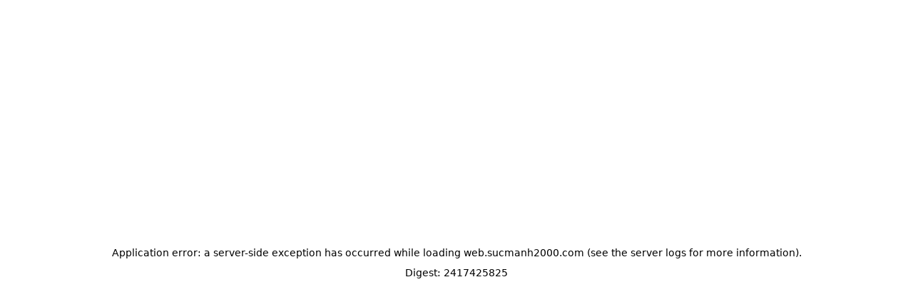

--- FILE ---
content_type: text/html; charset=utf-8
request_url: https://web.sucmanh2000.com/du-an-2023/da0425-nhp93-ho-thi-thuy-thon-trum-xa-ba-tang-huyen-huong-hoa-tinh-quang-tri
body_size: 9056
content:
<!DOCTYPE html><html lang="vi"><head><meta charSet="utf-8"/><meta name="viewport" content="width=device-width, initial-scale=1"/><meta name="viewport" content="width=device-width, initial-scale=1"/><link rel="stylesheet" href="/_next/static/css/649d99df336267fc.css" data-precedence="next"/><link rel="stylesheet" href="/_next/static/css/5496afd3842a3901.css" data-precedence="next"/><link rel="stylesheet" href="/_next/static/css/ea7d800c8a680295.css" data-precedence="next"/><link rel="preload" as="script" fetchPriority="low" href="/_next/static/chunks/webpack-74c5ab121f80f159.js"/><script src="/_next/static/chunks/4bd1b696-f785427dddbba9fb.js" async=""></script><script src="/_next/static/chunks/1255-404bb8de49c90395.js" async=""></script><script src="/_next/static/chunks/main-app-4803297440185a1b.js" async=""></script><script src="/_next/static/chunks/5239-caf171743880b19a.js" async=""></script><script src="/_next/static/chunks/1356-d72782923573eeb7.js" async=""></script><script src="/_next/static/chunks/297-0a19ca74526c8178.js" async=""></script><script src="/_next/static/chunks/306-d05446883025cba2.js" async=""></script><script src="/_next/static/chunks/6024-12d37557ce59f1e5.js" async=""></script><script src="/_next/static/chunks/1691-d8b0947fcbd53bea.js" async=""></script><script src="/_next/static/chunks/9104-2ef965b95c8a9810.js" async=""></script><script src="/_next/static/chunks/4169-96939a8cd4f8ea75.js" async=""></script><script src="/_next/static/chunks/app/layout-32e49efb0ce40560.js" async=""></script><script src="/_next/static/chunks/e37a0b60-d8cc2fcd40948ff1.js" async=""></script><script src="/_next/static/chunks/5667-fe202936b092caa4.js" async=""></script><script src="/_next/static/chunks/4483-67c5f9a4a27f572f.js" async=""></script><script src="/_next/static/chunks/7427-40023ae29672ea94.js" async=""></script><script src="/_next/static/chunks/3939-1cd5f6cee31d1f42.js" async=""></script><script src="/_next/static/chunks/app/page-75916faedf987e1d.js" async=""></script><link rel="preload" href="https://www.googletagmanager.com/gtag/js?id=G-EY0XYM2H2W" as="script"/><meta name="theme-color" content="#000000"/><meta name="next-size-adjust" content=""/><script src="/_next/static/chunks/polyfills-42372ed130431b0a.js" noModule=""></script></head><body class="min-h-screen bg-background font-sans antialiased __variable_572227"><div hidden=""><!--$?--><template id="B:0"></template><!--/$--></div><!--$?--><template id="B:1"></template><!--/$--><script>requestAnimationFrame(function(){$RT=performance.now()});</script><script src="/_next/static/chunks/webpack-74c5ab121f80f159.js" id="_R_" async=""></script><div hidden id="S:1"><div class="flex flex-col min-h-screen"><div class="w-full h-screen flex flex-col items-center justify-center"><div class="space-y-4 w-full max-w-md px-4"><div data-slot="skeleton" class="bg-accent animate-pulse rounded-md h-12 w-3/4 mx-auto"></div><div data-slot="skeleton" class="bg-accent animate-pulse rounded-md h-4 w-full"></div><div data-slot="skeleton" class="bg-accent animate-pulse rounded-md h-4 w-full"></div><div data-slot="skeleton" class="bg-accent animate-pulse rounded-md h-4 w-3/4"></div><div class="flex space-x-4 pt-4"><div data-slot="skeleton" class="bg-accent animate-pulse h-10 w-10 rounded-full"></div><div class="space-y-2 flex-1"><div data-slot="skeleton" class="bg-accent animate-pulse rounded-md h-4 w-full"></div><div data-slot="skeleton" class="bg-accent animate-pulse rounded-md h-4 w-5/6"></div></div></div></div></div><main class="flex-grow"><template id="P:2"></template><!--$?--><template id="B:3"></template><!--/$--></main><section class="py-8 bg-white"><div class="container mx-auto px-4 text-center"><h2 class="text-2xl font-bold mb-8">Đội ngũ vận hành SỨC MẠNH 2000</h2><div class="relative"><button class="absolute -left-4 top-1/2 z-10 -translate-y-1/2 bg-white shadow p-2 rounded-full transition hover:bg-gray-100 cursor-pointer" aria-label="Previous slide"><svg xmlns="http://www.w3.org/2000/svg" width="24" height="24" viewBox="0 0 24 24" fill="none" stroke="currentColor" stroke-width="2" stroke-linecap="round" stroke-linejoin="round" class="lucide lucide-chevron-left w-5 h-5 text-gray-700"><path d="m15 18-6-6 6-6"></path></svg></button><button class="absolute -right-4 top-1/2 z-10 -translate-y-1/2 bg-white shadow p-2 rounded-full transition hover:bg-gray-100 cursor-pointer" aria-label="Next slide"><svg xmlns="http://www.w3.org/2000/svg" width="24" height="24" viewBox="0 0 24 24" fill="none" stroke="currentColor" stroke-width="2" stroke-linecap="round" stroke-linejoin="round" class="lucide lucide-chevron-right w-5 h-5 text-gray-700"><path d="m9 18 6-6-6-6"></path></svg></button><div class="keen-slider"><div class="keen-slider__slide"><div class="bg-[#FFF5F5] rounded-2xl px-6 py-8 text-center shadow-sm flex flex-col items-center h-full max-w-xs mx-auto"><div class="mb-6"><img alt="HOÀNG HOA TRUNG" loading="lazy" width="144" height="144" decoding="async" data-nimg="1" class="rounded-full object-cover border-4 border-white shadow-md" style="color:transparent" src="/team/trung-hoang.svg"/></div><h3 class="font-extrabold text-base mb-3 text-gray-900 uppercase tracking-wide leading-tight">HOÀNG HOA TRUNG</h3><div class="text-sm text-gray-800 font-medium leading-snug mb-3">Sáng Lập Dự Án Sức Mạnh 2000 và Hệ Sinh Thái Nuôi Em</div><ul class="text-xs text-gray-600 leading-relaxed text-left mt-2 list-disc list-inside"><li>Forbes 30 Under 30 Việt Nam 2020</li><li>Gương mặt trẻ tiêu biểu Việt Nam</li><li>Trưởng nhóm tình nguyện Niềm tin</li></ul></div></div><div class="keen-slider__slide"><div class="bg-[#FFF5F5] rounded-2xl px-6 py-8 text-center shadow-sm flex flex-col items-center h-full max-w-xs mx-auto"><div class="mb-6"><img alt="ĐỖ THỊ KIM HOA" loading="lazy" width="144" height="144" decoding="async" data-nimg="1" class="rounded-full object-cover border-4 border-white shadow-md" style="color:transparent" src="/team/hoa-do.svg"/></div><h3 class="font-extrabold text-base mb-3 text-gray-900 uppercase tracking-wide leading-tight">ĐỖ THỊ KIM HOA</h3><div class="text-sm text-gray-800 font-medium leading-snug mb-3">Giám Đốc Trung Tâm Tình Nguyện Quốc Gia</div><ul class="text-xs text-gray-600 leading-relaxed text-left mt-2 list-disc list-inside"><li>Điều hành Trung tâm Tình nguyện Quốc gia</li><li>Công tác tại Dự án “Tăng cường năng lực hoạt động tình nguyện vì sự phát triển ở Việt Nam”</li></ul></div></div><div class="keen-slider__slide"><div class="bg-[#FFF5F5] rounded-2xl px-6 py-8 text-center shadow-sm flex flex-col items-center h-full max-w-xs mx-auto"><div class="mb-6"><img alt="HÙNG VÕ" loading="lazy" width="144" height="144" decoding="async" data-nimg="1" class="rounded-full object-cover border-4 border-white shadow-md" style="color:transparent" src="/team/hung-vo.svg"/></div><h3 class="font-extrabold text-base mb-3 text-gray-900 uppercase tracking-wide leading-tight">HÙNG VÕ</h3><div class="text-sm text-gray-800 font-medium leading-snug mb-3">Cố Vấn Chiến Lược & Truyền Thông <br/> Nhà Tài Trợ Thiên Thần</div><ul class="text-xs text-gray-600 leading-relaxed text-left mt-2 list-disc list-inside"><li>Phó TGĐ Marketing Biti&#x27;s</li><li>TGĐ điều hành Dentsu Redder</li><li>Thành Viên Sáng lập HĐ Cố Vấn - Fulbright VN</li></ul></div></div><div class="keen-slider__slide"><div class="bg-[#FFF5F5] rounded-2xl px-6 py-8 text-center shadow-sm flex flex-col items-center h-full max-w-xs mx-auto"><div class="mb-6"><img alt="HÙNG VŨ" loading="lazy" width="144" height="144" decoding="async" data-nimg="1" class="rounded-full object-cover border-4 border-white shadow-md" style="color:transparent" src="/team/hung-vu.svg"/></div><h3 class="font-extrabold text-base mb-3 text-gray-900 uppercase tracking-wide leading-tight">HÙNG VŨ</h3><div class="text-sm text-gray-800 font-medium leading-snug mb-3">Cố Vấn Tài Chính <br/> Nhà Tài Trợ Thiên Thần tiêu biểu</div><ul class="text-xs text-gray-600 leading-relaxed text-left mt-2 list-disc list-inside"><li>Công ty Ocean Brand</li></ul></div></div><div class="keen-slider__slide"><div class="bg-[#FFF5F5] rounded-2xl px-6 py-8 text-center shadow-sm flex flex-col items-center h-full max-w-xs mx-auto"><div class="mb-6"><img alt="NGUYỄN THỊ HIỀN" loading="lazy" width="144" height="144" decoding="async" data-nimg="1" class="rounded-full object-cover border-4 border-white shadow-md" style="color:transparent" src="/team/hien-nguyen.svg"/></div><h3 class="font-extrabold text-base mb-3 text-gray-900 uppercase tracking-wide leading-tight">NGUYỄN THỊ HIỀN</h3><div class="text-sm text-gray-800 font-medium leading-snug mb-3">Phó Chủ Nhiệm Dự Án <br/> Phụ trách team Partnership</div><ul class="text-xs text-gray-600 leading-relaxed text-left mt-2 list-disc list-inside"><li>12+ năm hoạt động CTXH và tình nguyện từ các CLB sinh viên, tổ chức tại Việt Nam &amp; Thái Lan</li><li>Tiến Sỹ Thủy Văn và Môi Trường tại Ý</li></ul></div></div><div class="keen-slider__slide"><div class="bg-[#FFF5F5] rounded-2xl px-6 py-8 text-center shadow-sm flex flex-col items-center h-full max-w-xs mx-auto"><div class="mb-6"><img alt="PHẠM NGỌC CHÂM" loading="lazy" width="144" height="144" decoding="async" data-nimg="1" class="rounded-full object-cover border-4 border-white shadow-md" style="color:transparent" src="/team/cham-pham.svg"/></div><h3 class="font-extrabold text-base mb-3 text-gray-900 uppercase tracking-wide leading-tight">PHẠM NGỌC CHÂM</h3><div class="text-sm text-gray-800 font-medium leading-snug mb-3">Phụ trách team Góp lẻ và <br/> Nuôi Em Campuchia & Kenya</div><ul class="text-xs text-gray-600 leading-relaxed text-left mt-2 list-disc list-inside"><li>5+ năm hoạt động CTXH và đồng thời làm TNV của dự án</li></ul></div></div><div class="keen-slider__slide"><div class="bg-[#FFF5F5] rounded-2xl px-6 py-8 text-center shadow-sm flex flex-col items-center h-full max-w-xs mx-auto"><div class="mb-6"><img alt="LÊ HOÀNG YẾN" loading="lazy" width="144" height="144" decoding="async" data-nimg="1" class="rounded-full object-cover border-4 border-white shadow-md" style="color:transparent" src="/team/yen-le.svg"/></div><h3 class="font-extrabold text-base mb-3 text-gray-900 uppercase tracking-wide leading-tight">LÊ HOÀNG YẾN</h3><div class="text-sm text-gray-800 font-medium leading-snug mb-3">Phụ trách team Tiến độ</div><ul class="text-xs text-gray-600 leading-relaxed text-left mt-2 list-disc list-inside"><li>5+ năm hoạt động CTXH và đồng thời làm TNV của dự án</li><li>Hiện đang làm việc trong lĩnh vực Tài chính - Kế toán</li></ul></div></div><div class="keen-slider__slide"><div class="bg-[#FFF5F5] rounded-2xl px-6 py-8 text-center shadow-sm flex flex-col items-center h-full max-w-xs mx-auto"><div class="mb-6"><img alt="VÕ THỊ TUYẾT MINH" loading="lazy" width="144" height="144" decoding="async" data-nimg="1" class="rounded-full object-cover border-4 border-white shadow-md" style="color:transparent" src="/team/minh-vo.svg"/></div><h3 class="font-extrabold text-base mb-3 text-gray-900 uppercase tracking-wide leading-tight">VÕ THỊ TUYẾT MINH</h3><div class="text-sm text-gray-800 font-medium leading-snug mb-3">Phụ trách team Sao kê</div><ul class="text-xs text-gray-600 leading-relaxed text-left mt-2 list-disc list-inside"><li>2+ năm hoạt động CTXH và đồng thời làm TNV của dự án</li><li>Cử nhân Tài chính - Kế toán</li></ul></div></div><div class="keen-slider__slide"><div class="bg-[#FFF5F5] rounded-2xl px-6 py-8 text-center shadow-sm flex flex-col items-center h-full max-w-xs mx-auto"><div class="mb-6"><img alt="ĐỖ VĂN LÂM" loading="lazy" width="144" height="144" decoding="async" data-nimg="1" class="rounded-full object-cover border-4 border-white shadow-md" style="color:transparent" src="/team/lam-do.svg"/></div><h3 class="font-extrabold text-base mb-3 text-gray-900 uppercase tracking-wide leading-tight">ĐỖ VĂN LÂM</h3><div class="text-sm text-gray-800 font-medium leading-snug mb-3">Phụ trách team Thiết kế</div><ul class="text-xs text-gray-600 leading-relaxed text-left mt-2 list-disc list-inside"><li>3+ năm hoạt động CTXH và đồng thời làm TNV của dự án</li><li>Founder Pha chế dễ òm</li><li>Giám đốc khu vực công ty TNHH Minh Đức</li></ul></div></div><div class="keen-slider__slide"><div class="bg-[#FFF5F5] rounded-2xl px-6 py-8 text-center shadow-sm flex flex-col items-center h-full max-w-xs mx-auto"><div class="mb-6"><img alt="NGUYỄN THỊ ANH ĐÀO" loading="lazy" width="144" height="144" decoding="async" data-nimg="1" class="rounded-full object-cover border-4 border-white shadow-md" style="color:transparent" src="/team/dao-nguyen.svg"/></div><h3 class="font-extrabold text-base mb-3 text-gray-900 uppercase tracking-wide leading-tight">NGUYỄN THỊ ANH ĐÀO</h3><div class="text-sm text-gray-800 font-medium leading-snug mb-3">Phụ trách team Nuôi em 500</div><ul class="text-xs text-gray-600 leading-relaxed text-left mt-2 list-disc list-inside"><li>5+ năm hoạt động CTXH và đồng thời làm TNV của dự án</li><li>Phụ trách cấp và duy trì học bổng cho các em đến năm 18 tuổi</li></ul></div></div><div class="keen-slider__slide"><div class="bg-[#FFF5F5] rounded-2xl px-6 py-8 text-center shadow-sm flex flex-col items-center h-full max-w-xs mx-auto"><div class="mb-6"><img alt="DƯƠNG THỊ DIỆU THÚY" loading="lazy" width="144" height="144" decoding="async" data-nimg="1" class="rounded-full object-cover border-4 border-white shadow-md" style="color:transparent" src="/team/thuy-duong.svg"/></div><h3 class="font-extrabold text-base mb-3 text-gray-900 uppercase tracking-wide leading-tight">DƯƠNG THỊ DIỆU THÚY</h3><div class="text-sm text-gray-800 font-medium leading-snug mb-3">Phụ trách team Đầu vào</div><ul class="text-xs text-gray-600 leading-relaxed text-left mt-2 list-disc list-inside"><li>3+ năm hoạt động CTXH và đồng thời làm TNV của dự án</li><li>Hiện đang làm ở Bộ Dân tộc và Tôn giáo</li></ul></div></div><div class="keen-slider__slide"><div class="bg-[#FFF5F5] rounded-2xl px-6 py-8 text-center shadow-sm flex flex-col items-center h-full max-w-xs mx-auto"><div class="mb-6"><img alt="NGUYỄN THỊ CẨM CHÂU" loading="lazy" width="144" height="144" decoding="async" data-nimg="1" class="rounded-full object-cover border-4 border-white shadow-md" style="color:transparent" src="/team/chau-nguyen.svg"/></div><h3 class="font-extrabold text-base mb-3 text-gray-900 uppercase tracking-wide leading-tight">NGUYỄN THỊ CẨM CHÂU</h3><div class="text-sm text-gray-800 font-medium leading-snug mb-3">Phụ trách team Văn thư</div><ul class="text-xs text-gray-600 leading-relaxed text-left mt-2 list-disc list-inside"><li>1+ năm hoạt động CTXH và đồng thời làm TNV của dự án</li><li>4 năm Xuất nhập khẩu; 16+ năm Tài chính - kế toán</li></ul></div></div><div class="keen-slider__slide"><div class="bg-[#FFF5F5] rounded-2xl px-6 py-8 text-center shadow-sm flex flex-col items-center h-full max-w-xs mx-auto"><div class="mb-6"><img alt="LÝ PHƯƠNG THẢO" loading="lazy" width="144" height="144" decoding="async" data-nimg="1" class="rounded-full object-cover border-4 border-white shadow-md" style="color:transparent" src="/team/thao-ly.svg"/></div><h3 class="font-extrabold text-base mb-3 text-gray-900 uppercase tracking-wide leading-tight">LÝ PHƯƠNG THẢO</h3><div class="text-sm text-gray-800 font-medium leading-snug mb-3">Partnership</div><ul class="text-xs text-gray-600 leading-relaxed text-left mt-2 list-disc list-inside"><li>5+ năm hoạt động CTXH và đồng thời làm TNV của dự án</li></ul></div></div><div class="keen-slider__slide"><div class="bg-[#FFF5F5] rounded-2xl px-6 py-8 text-center shadow-sm flex flex-col items-center h-full max-w-xs mx-auto"><div class="mb-6"><img alt="TRẦN THÙY TRANG" loading="lazy" width="144" height="144" decoding="async" data-nimg="1" class="rounded-full object-cover border-4 border-white shadow-md" style="color:transparent" src="/team/trang-tran.svg"/></div><h3 class="font-extrabold text-base mb-3 text-gray-900 uppercase tracking-wide leading-tight">TRẦN THÙY TRANG</h3><div class="text-sm text-gray-800 font-medium leading-snug mb-3">Vận Hành Trường và Khu Nội Trú</div><ul class="text-xs text-gray-600 leading-relaxed text-left mt-2 list-disc list-inside"><li>Nhân sự từ Trung tâm Tình Nguyện Quốc Gia (VVC)</li><li>Phụ trách đầu mối với địa phương, thẩm định bản vẽ, báo giá nội bộ và báo cáo, chứng từ</li></ul></div></div><div class="keen-slider__slide"><div class="bg-[#FFF5F5] rounded-2xl px-6 py-8 text-center shadow-sm flex flex-col items-center h-full max-w-xs mx-auto"><div class="mb-6"><img alt="TRẦN HỮU NGHĨA" loading="lazy" width="144" height="144" decoding="async" data-nimg="1" class="rounded-full object-cover border-4 border-white shadow-md" style="color:transparent" src="/team/nghia-tran.svg"/></div><h3 class="font-extrabold text-base mb-3 text-gray-900 uppercase tracking-wide leading-tight">TRẦN HỮU NGHĨA</h3><div class="text-sm text-gray-800 font-medium leading-snug mb-3">Phụ trách Kĩ thuật web</div><ul class="text-xs text-gray-600 leading-relaxed text-left mt-2 list-disc list-inside"><li>1+ năm hoạt động CTXH và đồng thời làm TNV của dự án</li><li>Hiện đang làm việc trong lĩnh vực Công nghệ</li></ul></div></div></div></div></div></section><footer class="bg-[#1E1E1E] text-white text-sm mt-16"><div class="container mx-auto px-4 py-10"><div class="grid md:grid-cols-6 gap-8"><div class="md:col-span-2"><img alt="Sức Mạnh 2000" loading="lazy" width="100" height="100" decoding="async" data-nimg="1" class="h-10 mb-4" style="color:transparent" src="/logo.svg"/><p class="text-s text-gray-400">Dự án Sức Mạnh 2000 - Dự án gây quỹ của Ánh Sáng Núi Rừng điều hành bởi Hoàng Hoa Trung - Forbes 30 Under 30 đồng hành với Trung tâm Tình Nguyện Quốc Gia (thuộc Trung ương Đoàn).</p><div class="flex space-x-4 mt-4"><a href="#" class="text-slate-600"><svg class="w-6 h-6" fill="currentColor" viewBox="0 0 24 24" aria-hidden="true"><path fill-rule="evenodd" d="M22 12c0-5.523-4.477-10-10-10S2 6.477 2 12c0 4.991 3.657 9.128 8.438 9.878v-6.987h-2.54V12h2.54V9.797c0-2.506 1.492-3.89 3.777-3.89 1.094 0 2.238.195 2.238.195v2.46h-1.26c-1.243 0-1.63.771-1.63 1.562V12h2.773l-.443 2.89h-2.33v6.988C18.343 21.128 22 16.991 22 12z" clip-rule="evenodd"></path></svg></a><a href="#" class="text-slate-600"><svg class="w-6 h-6" fill="currentColor" viewBox="0 0 24 24" aria-hidden="true"><path d="M8.29 20.251c7.547 0 11.675-6.253 11.675-11.675 0-.178 0-.355-.012-.53A8.348 8.348 0 0022 5.92a8.19 8.19 0 01-2.357.646 4.118 4.118 0 001.804-2.27 8.224 8.224 0 01-2.605.996 4.107 4.107 0 00-6.993 3.743 11.65 11.65 0 01-8.457-4.287 4.106 4.106 0 001.27 5.477A4.072 4.072 0 012.8 9.713v.052a4.105 4.105 0 003.292 4.022 4.095 4.095 0 01-1.853.07 4.108 4.108 0 003.834 2.85A8.233 8.233 0 012 18.407a11.616 11.616 0 006.29 1.84"></path></svg></a><a href="#" class="text-slate-600"><svg class="w-6 h-6" fill="currentColor" viewBox="0 0 24 24" aria-hidden="true"><path fill-rule="evenodd" d="M12.315 2c2.43 0 2.784.013 3.808.06 1.064.049 1.791.218 2.427.465a4.902 4.902 0 011.772 1.153 4.902 4.902 0 011.153 1.772c.247.636.416 1.363.465 2.427.048 1.067.06 1.407.06 4.123v.08c0 2.643-.012 2.987-.06 4.043-.049 1.064-.218 1.791-.465 2.427a4.902 4.902 0 01-1.153 1.772 4.902 4.902 0 01-1.772 1.153c-.636.247-1.363.416-2.427.465-1.067.048-1.407.06-4.123.06h-.08c-2.643 0-2.987-.012-4.043-.06-1.064-.049-1.791-.218-2.427-.465a4.902 4.902 0 01-1.772-1.153 4.902 4.902 0 01-1.153-1.772c-.247-.636-.416-1.363-.465-2.427-.047-1.024-.06-1.379-.06-3.808v-.63c0-2.43.013-2.784.06-3.808.049-1.064.218-1.791.465-2.427a4.902 4.902 0 011.153-1.772A4.902 4.902 0 015.45 2.525c.636-.247 1.363-.416 2.427-.465C8.901 2.013 9.256 2 11.685 2h.63zm-.081 1.802h-.468c-2.456 0-2.784.011-3.807.058-.975.045-1.504.207-1.857.344-.467.182-.8.398-1.15.748-.35.35-.566.683-.748 1.15-.137.353-.3.882-.344 1.857-.047 1.023-.058 1.351-.058 3.807v.468c0 2.456.011 2.784.058 3.807.045.975.207 1.504.344 1.857.182.466.399.8.748 1.15.35.35.683.566 1.15.748.353.137.882.3 1.857.344 1.054.048 1.37.058 4.041.058h.08c2.597 0 2.917-.01 3.96-.058.976-.045 1.505-.207 1.858-.344.466-.182.8-.398 1.15-.748.35-.35.566-.683.748-1.15.137-.353.3-.882.344-1.857.048-1.055.058-1.37.058-4.041v-.08c0-2.597-.01-2.917-.058-3.96-.045-.976-.207-1.505-.344-1.858a3.097 3.097 0 00-.748-1.15 3.098 3.098 0 00-1.15-.748c-.353-.137-.882-.3-1.857-.344-1.023-.047-1.351-.058-3.807-.058zM12 6.865a5.135 5.135 0 110 10.27 5.135 5.135 0 010-10.27zm0 1.802a3.333 3.333 0 100 6.666 3.333 3.333 0 000-6.666zm5.338-3.205a1.2 1.2 0 110 2.4 1.2 1.2 0 010-2.4z" clip-rule="evenodd"></path></svg></a></div></div><div class="grid grid-cols-2 md:col-span-2"><div><h4 class="font-semibold mb-2">Dự án</h4><ul class="space-y-1 text-gray-400"><li><a href="/tong-du-an">Tổng dự án</a></li><li><a href="/du-an-2025">Dự án 2025</a></li><li><a href="/du-an-2024">Dự án 2024</a></li><li><a href="/du-an-2023">Dự án 2023</a></li><li><a href="/du-an-2022">Dự án 2022</a></li><li><a href="/du-an-2021">Dự án 2021</a></li><li><a href="/du-an-2020">Dự án 2020</a></li><li><a href="/du-an-2019">Dự án 2019</a></li></ul></div><div class="space-y-6"><div><h4 class="font-semibold mb-2">Quyên góp</h4><ul class="space-y-1 text-gray-400"><li><a href="https://goptruongle.sucmanh2000.com/" target="__blank">Trường học</a></li><li><a href="https://cauhanhphuc.sucmanh2000.com/" target="__blank">Cầu dân sinh</a></li><li><a href="https://nhahanhphuc.sucmanh2000.com/" target="__blank">Nhà hạnh phúc</a></li></ul></div><div><h4 class="font-semibold mb-2">Tin tức</h4><ul class="space-y-1 text-gray-400"><li><a href="/tien-do-xay-dung">Tiến độ xây dựng</a></li><li><a href="/bao-cao-tai-chinh">Báo cáo tài chính</a></li><li><a href="/bao-chi-truyen-hinh">Báo chí – truyền hình</a></li></ul></div></div></div><div class="md:col-span-2"><h4 class="font-semibold mb-2">P702 - 62 Bà Triệu - TW Đoàn</h4><h4 class="font-semibold mb-2">Hotline:</h4><ul class="space-y-1 text-gray-400"><li>Hoàng Hoa Trung 0975302307</li><li>Nguyễn Thị Hiền 0986832256</li></ul><h4 class="font-semibold mb-2 mt-2">Email:</h4><ul class="space-y-1 text-gray-400"><li><a href="/cdn-cgi/l/email-protection" class="__cf_email__" data-cfemail="ea8e9f8b84999f89878b8482d8dadadaaa8d878b8386c4898587">[email&#160;protected]</a></li><li><a href="/cdn-cgi/l/email-protection" class="__cf_email__" data-cfemail="89e7e0ece4fde0e7eefbe6fcf9c9eee4e8e0e5a7eae6e4">[email&#160;protected]</a></li></ul></div></div><div class="mt-8 border-t border-white/10 pt-6 text-gray-400 text-xs"><p class="text-center">Copyright <!-- -->2025<!-- --> © <br/> Phát triển bởi đội ngũ điều hành Dự án Nuôi Em, Ánh Sáng Núi Rừng, nhóm Tình nguyện Niềm Tin.</p></div></div></footer></div></div><div hidden id="S:3"></div><script data-cfasync="false" src="/cdn-cgi/scripts/5c5dd728/cloudflare-static/email-decode.min.js"></script><script>$RB=[];$RV=function(a){$RT=performance.now();for(var b=0;b<a.length;b+=2){var c=a[b],e=a[b+1];null!==e.parentNode&&e.parentNode.removeChild(e);var f=c.parentNode;if(f){var g=c.previousSibling,h=0;do{if(c&&8===c.nodeType){var d=c.data;if("/$"===d||"/&"===d)if(0===h)break;else h--;else"$"!==d&&"$?"!==d&&"$~"!==d&&"$!"!==d&&"&"!==d||h++}d=c.nextSibling;f.removeChild(c);c=d}while(c);for(;e.firstChild;)f.insertBefore(e.firstChild,c);g.data="$";g._reactRetry&&requestAnimationFrame(g._reactRetry)}}a.length=0};
$RC=function(a,b){if(b=document.getElementById(b))(a=document.getElementById(a))?(a.previousSibling.data="$~",$RB.push(a,b),2===$RB.length&&("number"!==typeof $RT?requestAnimationFrame($RV.bind(null,$RB)):(a=performance.now(),setTimeout($RV.bind(null,$RB),2300>a&&2E3<a?2300-a:$RT+300-a)))):b.parentNode.removeChild(b)};$RC("B:3","S:3")</script><title>Không tìm thấy bài đăng</title><meta name="description" content="Bài đăng không tồn tại hoặc đã bị xoá."/><meta property="og:title" content="Dự án Sức mạnh 2000"/><meta property="og:description" content="Dự án phi lợi nhuận hỗ trợ xây dựng các công trình giáo dục tại các vùng khó khăn trên khắp đất nước Việt Nam."/><meta property="og:url" content="https://web.sucmanh2000.com"/><meta property="og:site_name" content="Dự án Sức mạnh 2000"/><meta property="og:locale" content="vi_VN"/><meta property="og:image" content="https://web.sucmanh2000.com/logo.jpg"/><meta property="og:image:width" content="1200"/><meta property="og:image:height" content="630"/><meta property="og:image:alt" content="Dự án Sức mạnh 2000"/><meta property="og:type" content="website"/><meta name="twitter:card" content="summary_large_image"/><meta name="twitter:title" content="Dự án Sức mạnh 2000"/><meta name="twitter:description" content="Dự án phi lợi nhuận hỗ trợ xây dựng các công trình giáo dục tại các vùng khó khăn trên khắp đất nước Việt Nam."/><meta name="twitter:image" content="https://web.sucmanh2000.com/logo.jpg"/><link rel="icon" href="/logo.jpg"/><script >document.querySelectorAll('body link[rel="icon"], body link[rel="apple-touch-icon"]').forEach(el => document.head.appendChild(el))</script><script>$RX=function(b,c,d,e,f){var a=document.getElementById(b);a&&(b=a.previousSibling,b.data="$!",a=a.dataset,c&&(a.dgst=c),d&&(a.msg=d),e&&(a.stck=e),f&&(a.cstck=f),b._reactRetry&&b._reactRetry())};;$RX("B:1","2417425825")</script><div hidden id="S:0"></div><script>$RC("B:0","S:0")</script><script>(self.__next_f=self.__next_f||[]).push([0])</script><script>self.__next_f.push([1,"1:\"$Sreact.fragment\"\n2:I[1402,[\"5239\",\"static/chunks/5239-caf171743880b19a.js\",\"1356\",\"static/chunks/1356-d72782923573eeb7.js\",\"297\",\"static/chunks/297-0a19ca74526c8178.js\",\"306\",\"static/chunks/306-d05446883025cba2.js\",\"6024\",\"static/chunks/6024-12d37557ce59f1e5.js\",\"1691\",\"static/chunks/1691-d8b0947fcbd53bea.js\",\"9104\",\"static/chunks/9104-2ef965b95c8a9810.js\",\"4169\",\"static/chunks/4169-96939a8cd4f8ea75.js\",\"7177\",\"static/chunks/app/layout-32e49efb0ce40560.js\"],\"\"]\n3:\"$Sreact.suspense\"\n4:I[212,[\"5239\",\"static/chunks/5239-caf171743880b19a.js\",\"1356\",\"static/chunks/1356-d72782923573eeb7.js\",\"297\",\"static/chunks/297-0a19ca74526c8178.js\",\"306\",\"static/chunks/306-d05446883025cba2.js\",\"6024\",\"static/chunks/6024-12d37557ce59f1e5.js\",\"1691\",\"static/chunks/1691-d8b0947fcbd53bea.js\",\"9104\",\"static/chunks/9104-2ef965b95c8a9810.js\",\"4169\",\"static/chunks/4169-96939a8cd4f8ea75.js\",\"7177\",\"static/chunks/app/layout-32e49efb0ce40560.js\"],\"default\"]\n5:I[9766,[],\"\"]\n6:I[8924,[],\"\"]\n7:I[5716,[\"5239\",\"static/chunks/5239-caf171743880b19a.js\",\"1356\",\"static/chunks/1356-d72782923573eeb7.js\",\"297\",\"static/chunks/297-0a19ca74526c8178.js\",\"306\",\"static/chunks/306-d05446883025cba2.js\",\"6024\",\"static/chunks/6024-12d37557ce59f1e5.js\",\"1691\",\"static/chunks/1691-d8b0947fcbd53bea.js\",\"9104\",\"static/chunks/9104-2ef965b95c8a9810.js\",\"4169\",\"static/chunks/4169-96939a8cd4f8ea75.js\",\"7177\",\"static/chunks/app/layout-32e49efb0ce40560.js\"],\"default\"]\n8:I[1356,[\"4935\",\"static/chunks/e37a0b60-d8cc2fcd40948ff1.js\",\"5239\",\"static/chunks/5239-caf171743880b19a.js\",\"1356\",\"static/chunks/1356-d72782923573eeb7.js\",\"297\",\"static/chunks/297-0a19ca74526c8178.js\",\"306\",\"static/chunks/306-d05446883025cba2.js\",\"5667\",\"static/chunks/5667-fe202936b092caa4.js\",\"4483\",\"static/chunks/4483-67c5f9a4a27f572f.js\",\"7427\",\"static/chunks/7427-40023ae29672ea94.js\",\"3939\",\"static/chunks/3939-1cd5f6cee31d1f42.js\",\"8974\",\"static/chunks/app/page-75916faedf987e1d.js\"],\"Image\"]\n12:I[7150,[],\"\"]\n15:I[4431,[],\"OutletBoundary\"]\n17:I[5278,[],\"AsyncMetadataOutlet\"]\n19:I[4431,[],\"ViewportBoun"])</script><script>self.__next_f.push([1,"dary\"]\n1b:I[4431,[],\"MetadataBoundary\"]\n1d:I[622,[],\"IconMark\"]\n:HL[\"/_next/static/media/a74fb1607b845cb0-s.p.woff2\",\"font\",{\"crossOrigin\":\"\",\"type\":\"font/woff2\"}]\n:HL[\"/_next/static/css/649d99df336267fc.css\",\"style\"]\n:HL[\"/_next/static/css/5496afd3842a3901.css\",\"style\"]\n:HL[\"/_next/static/css/ea7d800c8a680295.css\",\"style\"]\n"])</script><script>self.__next_f.push([1,"0:{\"P\":null,\"b\":\"lVwk9-ZHI2kjmXDLFtrDv\",\"p\":\"\",\"c\":[\"\",\"du-an-2023\",\"da0425-nhp93-ho-thi-thuy-thon-trum-xa-ba-tang-huyen-huong-hoa-tinh-quang-tri\"],\"i\":false,\"f\":[[[\"\",{\"children\":[[\"category\",\"du-an-2023\",\"d\"],{\"children\":[[\"id\",\"da0425-nhp93-ho-thi-thuy-thon-trum-xa-ba-tang-huyen-huong-hoa-tinh-quang-tri\",\"d\"],{\"children\":[\"__PAGE__\",{}]}]}]},\"$undefined\",\"$undefined\",true],[\"\",[\"$\",\"$1\",\"c\",{\"children\":[[[\"$\",\"link\",\"0\",{\"rel\":\"stylesheet\",\"href\":\"/_next/static/css/649d99df336267fc.css\",\"precedence\":\"next\",\"crossOrigin\":\"$undefined\",\"nonce\":\"$undefined\"}],[\"$\",\"link\",\"1\",{\"rel\":\"stylesheet\",\"href\":\"/_next/static/css/5496afd3842a3901.css\",\"precedence\":\"next\",\"crossOrigin\":\"$undefined\",\"nonce\":\"$undefined\"}],[\"$\",\"link\",\"2\",{\"rel\":\"stylesheet\",\"href\":\"/_next/static/css/ea7d800c8a680295.css\",\"precedence\":\"next\",\"crossOrigin\":\"$undefined\",\"nonce\":\"$undefined\"}]],[\"$\",\"html\",null,{\"lang\":\"vi\",\"children\":[[\"$\",\"head\",null,{\"children\":[[\"$\",\"meta\",null,{\"name\":\"viewport\",\"content\":\"width=device-width, initial-scale=1\"}],[\"$\",\"meta\",null,{\"name\":\"theme-color\",\"content\":\"#000000\"}],[\"$\",\"$L2\",null,{\"async\":true,\"src\":\"https://www.googletagmanager.com/gtag/js?id=G-EY0XYM2H2W\"}],[\"$\",\"$L2\",null,{\"id\":\"google-analytics\",\"children\":\"\\n            window.dataLayer = window.dataLayer || [];\\n            function gtag(){dataLayer.push(arguments);}\\n            gtag('js', new Date());\\n            gtag('config', 'G-EY0XYM2H2W');\\n          \"}]]}],[\"$\",\"body\",null,{\"className\":\"min-h-screen bg-background font-sans antialiased __variable_572227\",\"children\":[\"$\",\"$3\",null,{\"children\":[\"$\",\"div\",null,{\"className\":\"flex flex-col min-h-screen\",\"children\":[[\"$\",\"$L4\",null,{}],[\"$\",\"main\",null,{\"className\":\"flex-grow\",\"children\":[\"$\",\"$L5\",null,{\"parallelRouterKey\":\"children\",\"error\":\"$undefined\",\"errorStyles\":\"$undefined\",\"errorScripts\":\"$undefined\",\"template\":[\"$\",\"$L6\",null,{}],\"templateStyles\":\"$undefined\",\"templateScripts\":\"$undefined\",\"notFound\":[[[\"$\",\"title\",null,{\"children\":\"404: This page could not be found.\"}],[\"$\",\"div\",null,{\"style\":{\"fontFamily\":\"system-ui,\\\"Segoe UI\\\",Roboto,Helvetica,Arial,sans-serif,\\\"Apple Color Emoji\\\",\\\"Segoe UI Emoji\\\"\",\"height\":\"100vh\",\"textAlign\":\"center\",\"display\":\"flex\",\"flexDirection\":\"column\",\"alignItems\":\"center\",\"justifyContent\":\"center\"},\"children\":[\"$\",\"div\",null,{\"children\":[[\"$\",\"style\",null,{\"dangerouslySetInnerHTML\":{\"__html\":\"body{color:#000;background:#fff;margin:0}.next-error-h1{border-right:1px solid rgba(0,0,0,.3)}@media (prefers-color-scheme:dark){body{color:#fff;background:#000}.next-error-h1{border-right:1px solid rgba(255,255,255,.3)}}\"}}],[\"$\",\"h1\",null,{\"className\":\"next-error-h1\",\"style\":{\"display\":\"inline-block\",\"margin\":\"0 20px 0 0\",\"padding\":\"0 23px 0 0\",\"fontSize\":24,\"fontWeight\":500,\"verticalAlign\":\"top\",\"lineHeight\":\"49px\"},\"children\":404}],[\"$\",\"div\",null,{\"style\":{\"display\":\"inline-block\"},\"children\":[\"$\",\"h2\",null,{\"style\":{\"fontSize\":14,\"fontWeight\":400,\"lineHeight\":\"49px\",\"margin\":0},\"children\":\"This page could not be found.\"}]}]]}]}]],[]],\"forbidden\":\"$undefined\",\"unauthorized\":\"$undefined\"}]}],[\"$\",\"$L7\",null,{}],[\"$\",\"footer\",null,{\"className\":\"bg-[#1E1E1E] text-white text-sm mt-16\",\"children\":[\"$\",\"div\",null,{\"className\":\"container mx-auto px-4 py-10\",\"children\":[[\"$\",\"div\",null,{\"className\":\"grid md:grid-cols-6 gap-8\",\"children\":[[\"$\",\"div\",null,{\"className\":\"md:col-span-2\",\"children\":[[\"$\",\"$L8\",null,{\"src\":\"/logo.svg\",\"alt\":\"Sức Mạnh 2000\",\"className\":\"h-10 mb-4\",\"width\":100,\"height\":100}],[\"$\",\"p\",null,{\"className\":\"text-s text-gray-400\",\"children\":\"Dự án Sức Mạnh 2000 - Dự án gây quỹ của Ánh Sáng Núi Rừng điều hành bởi Hoàng Hoa Trung - Forbes 30 Under 30 đồng hành với Trung tâm Tình Nguyện Quốc Gia (thuộc Trung ương Đoàn).\"}],[\"$\",\"div\",null,{\"className\":\"flex space-x-4 mt-4\",\"children\":[[\"$\",\"a\",null,{\"href\":\"#\",\"className\":\"text-slate-600\",\"children\":[\"$\",\"svg\",null,{\"className\":\"w-6 h-6\",\"fill\":\"currentColor\",\"viewBox\":\"0 0 24 24\",\"aria-hidden\":\"true\",\"children\":[\"$\",\"path\",null,{\"fillRule\":\"evenodd\",\"d\":\"M22 12c0-5.523-4.477-10-10-10S2 6.477 2 12c0 4.991 3.657 9.128 8.438 9.878v-6.987h-2.54V12h2.54V9.797c0-2.506 1.492-3.89 3.777-3.89 1.094 0 2.238.195 2.238.195v2.46h-1.26c-1.243 0-1.63.771-1.63 1.562V12h2.773l-.443 2.89h-2.33v6.988C18.343 21.128 22 16.991 22 12z\",\"clipRule\":\"evenodd\"}]}]}],[\"$\",\"a\",null,{\"href\":\"#\",\"className\":\"text-slate-600\",\"children\":[\"$\",\"svg\",null,{\"className\":\"w-6 h-6\",\"fill\":\"currentColor\",\"viewBox\":\"0 0 24 24\",\"aria-hidden\":\"true\",\"children\":\"$L9\"}]}],\"$La\"]}]]}],\"$Lb\",\"$Lc\"]}],\"$Ld\"]}]}]]}]}]}]]}]]}],{\"children\":[[\"category\",\"du-an-2023\",\"d\"],\"$Le\",{\"children\":[[\"id\",\"da0425-nhp93-ho-thi-thuy-thon-trum-xa-ba-tang-huyen-huong-hoa-tinh-quang-tri\",\"d\"],\"$Lf\",{\"children\":[\"__PAGE__\",\"$L10\",{},null,false]},null,false]},null,false]},null,false],\"$L11\",false]],\"m\":\"$undefined\",\"G\":[\"$12\",[]],\"s\":false,\"S\":false}\n"])</script><script>self.__next_f.push([1,"9:[\"$\",\"path\",null,{\"d\":\"M8.29 20.251c7.547 0 11.675-6.253 11.675-11.675 0-.178 0-.355-.012-.53A8.348 8.348 0 0022 5.92a8.19 8.19 0 01-2.357.646 4.118 4.118 0 001.804-2.27 8.224 8.224 0 01-2.605.996 4.107 4.107 0 00-6.993 3.743 11.65 11.65 0 01-8.457-4.287 4.106 4.106 0 001.27 5.477A4.072 4.072 0 012.8 9.713v.052a4.105 4.105 0 003.292 4.022 4.095 4.095 0 01-1.853.07 4.108 4.108 0 003.834 2.85A8.233 8.233 0 012 18.407a11.616 11.616 0 006.29 1.84\"}]\n13:T63b,"])</script><script>self.__next_f.push([1,"M12.315 2c2.43 0 2.784.013 3.808.06 1.064.049 1.791.218 2.427.465a4.902 4.902 0 011.772 1.153 4.902 4.902 0 011.153 1.772c.247.636.416 1.363.465 2.427.048 1.067.06 1.407.06 4.123v.08c0 2.643-.012 2.987-.06 4.043-.049 1.064-.218 1.791-.465 2.427a4.902 4.902 0 01-1.153 1.772 4.902 4.902 0 01-1.772 1.153c-.636.247-1.363.416-2.427.465-1.067.048-1.407.06-4.123.06h-.08c-2.643 0-2.987-.012-4.043-.06-1.064-.049-1.791-.218-2.427-.465a4.902 4.902 0 01-1.772-1.153 4.902 4.902 0 01-1.153-1.772c-.247-.636-.416-1.363-.465-2.427-.047-1.024-.06-1.379-.06-3.808v-.63c0-2.43.013-2.784.06-3.808.049-1.064.218-1.791.465-2.427a4.902 4.902 0 011.153-1.772A4.902 4.902 0 015.45 2.525c.636-.247 1.363-.416 2.427-.465C8.901 2.013 9.256 2 11.685 2h.63zm-.081 1.802h-.468c-2.456 0-2.784.011-3.807.058-.975.045-1.504.207-1.857.344-.467.182-.8.398-1.15.748-.35.35-.566.683-.748 1.15-.137.353-.3.882-.344 1.857-.047 1.023-.058 1.351-.058 3.807v.468c0 2.456.011 2.784.058 3.807.045.975.207 1.504.344 1.857.182.466.399.8.748 1.15.35.35.683.566 1.15.748.353.137.882.3 1.857.344 1.054.048 1.37.058 4.041.058h.08c2.597 0 2.917-.01 3.96-.058.976-.045 1.505-.207 1.858-.344.466-.182.8-.398 1.15-.748.35-.35.566-.683.748-1.15.137-.353.3-.882.344-1.857.048-1.055.058-1.37.058-4.041v-.08c0-2.597-.01-2.917-.058-3.96-.045-.976-.207-1.505-.344-1.858a3.097 3.097 0 00-.748-1.15 3.098 3.098 0 00-1.15-.748c-.353-.137-.882-.3-1.857-.344-1.023-.047-1.351-.058-3.807-.058zM12 6.865a5.135 5.135 0 110 10.27 5.135 5.135 0 010-10.27zm0 1.802a3.333 3.333 0 100 6.666 3.333 3.333 0 000-6.666zm5.338-3.205a1.2 1.2 0 110 2.4 1.2 1.2 0 010-2.4z"])</script><script>self.__next_f.push([1,"a:[\"$\",\"a\",null,{\"href\":\"#\",\"className\":\"text-slate-600\",\"children\":[\"$\",\"svg\",null,{\"className\":\"w-6 h-6\",\"fill\":\"currentColor\",\"viewBox\":\"0 0 24 24\",\"aria-hidden\":\"true\",\"children\":[\"$\",\"path\",null,{\"fillRule\":\"evenodd\",\"d\":\"$13\",\"clipRule\":\"evenodd\"}]}]}]\n"])</script><script>self.__next_f.push([1,"b:[\"$\",\"div\",null,{\"className\":\"grid grid-cols-2 md:col-span-2\",\"children\":[[\"$\",\"div\",null,{\"children\":[[\"$\",\"h4\",null,{\"className\":\"font-semibold mb-2\",\"children\":\"Dự án\"}],[\"$\",\"ul\",null,{\"className\":\"space-y-1 text-gray-400\",\"children\":[[\"$\",\"li\",\"0\",{\"children\":[\"$\",\"a\",null,{\"href\":\"/tong-du-an\",\"children\":\"Tổng dự án\"}]}],[\"$\",\"li\",\"1\",{\"children\":[\"$\",\"a\",null,{\"href\":\"/du-an-2025\",\"children\":\"Dự án 2025\"}]}],[\"$\",\"li\",\"2\",{\"children\":[\"$\",\"a\",null,{\"href\":\"/du-an-2024\",\"children\":\"Dự án 2024\"}]}],[\"$\",\"li\",\"3\",{\"children\":[\"$\",\"a\",null,{\"href\":\"/du-an-2023\",\"children\":\"Dự án 2023\"}]}],[\"$\",\"li\",\"4\",{\"children\":[\"$\",\"a\",null,{\"href\":\"/du-an-2022\",\"children\":\"Dự án 2022\"}]}],[\"$\",\"li\",\"5\",{\"children\":[\"$\",\"a\",null,{\"href\":\"/du-an-2021\",\"children\":\"Dự án 2021\"}]}],[\"$\",\"li\",\"6\",{\"children\":[\"$\",\"a\",null,{\"href\":\"/du-an-2020\",\"children\":\"Dự án 2020\"}]}],[\"$\",\"li\",\"7\",{\"children\":[\"$\",\"a\",null,{\"href\":\"/du-an-2019\",\"children\":\"Dự án 2019\"}]}]]}]]}],[\"$\",\"div\",null,{\"className\":\"space-y-6\",\"children\":[[\"$\",\"div\",null,{\"children\":[[\"$\",\"h4\",null,{\"className\":\"font-semibold mb-2\",\"children\":\"Quyên góp\"}],[\"$\",\"ul\",null,{\"className\":\"space-y-1 text-gray-400\",\"children\":[[\"$\",\"li\",\"0\",{\"children\":[\"$\",\"a\",null,{\"href\":\"https://goptruongle.sucmanh2000.com/\",\"target\":\"__blank\",\"children\":\"Trường học\"}]}],[\"$\",\"li\",\"1\",{\"children\":[\"$\",\"a\",null,{\"href\":\"https://cauhanhphuc.sucmanh2000.com/\",\"target\":\"__blank\",\"children\":\"Cầu dân sinh\"}]}],[\"$\",\"li\",\"2\",{\"children\":[\"$\",\"a\",null,{\"href\":\"https://nhahanhphuc.sucmanh2000.com/\",\"target\":\"__blank\",\"children\":\"Nhà hạnh phúc\"}]}]]}]]}],[\"$\",\"div\",null,{\"children\":[[\"$\",\"h4\",null,{\"className\":\"font-semibold mb-2\",\"children\":\"Tin tức\"}],[\"$\",\"ul\",null,{\"className\":\"space-y-1 text-gray-400\",\"children\":[[\"$\",\"li\",\"0\",{\"children\":[\"$\",\"a\",null,{\"href\":\"/tien-do-xay-dung\",\"children\":\"Tiến độ xây dựng\"}]}],[\"$\",\"li\",\"1\",{\"children\":[\"$\",\"a\",null,{\"href\":\"/bao-cao-tai-chinh\",\"children\":\"Báo cáo tài chính\"}]}],[\"$\",\"li\",\"2\",{\"children\":[\"$\",\"a\",null,{\"href\":\"/bao-chi-truyen-hinh\",\"children\":\"Báo chí – truyền hình\"}]}]]}]]}]]}]]}]\n"])</script><script>self.__next_f.push([1,"c:[\"$\",\"div\",null,{\"className\":\"md:col-span-2\",\"children\":[[\"$\",\"h4\",null,{\"className\":\"font-semibold mb-2\",\"children\":\"P702 - 62 Bà Triệu - TW Đoàn\"}],[\"$\",\"h4\",null,{\"className\":\"font-semibold mb-2\",\"children\":\"Hotline:\"}],[\"$\",\"ul\",null,{\"className\":\"space-y-1 text-gray-400\",\"children\":[[\"$\",\"li\",null,{\"children\":\"Hoàng Hoa Trung 0975302307\"}],[\"$\",\"li\",null,{\"children\":\"Nguyễn Thị Hiền 0986832256\"}]]}],[\"$\",\"h4\",null,{\"className\":\"font-semibold mb-2 mt-2\",\"children\":\"Email:\"}],[\"$\",\"ul\",null,{\"className\":\"space-y-1 text-gray-400\",\"children\":[[\"$\",\"li\",null,{\"children\":\"duansucmanh2000@gmail.com\"}],[\"$\",\"li\",null,{\"children\":\"niemtingroup@gmail.com\"}]]}]]}]\nd:[\"$\",\"div\",null,{\"className\":\"mt-8 border-t border-white/10 pt-6 text-gray-400 text-xs\",\"children\":[\"$\",\"p\",null,{\"className\":\"text-center\",\"children\":[\"Copyright \",2025,\" © \",[\"$\",\"br\",null,{}],\" Phát triển bởi đội ngũ điều hành Dự án Nuôi Em, Ánh Sáng Núi Rừng, nhóm Tình nguyện Niềm Tin.\"]}]}]\ne:[\"$\",\"$1\",\"c\",{\"children\":[null,[\"$\",\"$L5\",null,{\"parallelRouterKey\":\"children\",\"error\":\"$undefined\",\"errorStyles\":\"$undefined\",\"errorScripts\":\"$undefined\",\"template\":[\"$\",\"$L6\",null,{}],\"templateStyles\":\"$undefined\",\"templateScripts\":\"$undefined\",\"notFound\":\"$undefined\",\"forbidden\":\"$undefined\",\"unauthorized\":\"$undefined\"}]]}]\nf:[\"$\",\"$1\",\"c\",{\"children\":[null,[\"$\",\"$L5\",null,{\"parallelRouterKey\":\"children\",\"error\":\"$undefined\",\"errorStyles\":\"$undefined\",\"errorScripts\":\"$undefined\",\"template\":[\"$\",\"$L6\",null,{}],\"templateStyles\":\"$undefined\",\"templateScripts\":\"$undefined\",\"notFound\":\"$undefined\",\"forbidden\":\"$undefined\",\"unauthorized\":\"$undefined\"}]]}]\n10:[\"$\",\"$1\",\"c\",{\"children\":[\"$L14\",null,[\"$\",\"$L15\",null,{\"children\":[\"$L16\",[\"$\",\"$L17\",null,{\"promise\":\"$@18\"}]]}]]}]\n11:[\"$\",\"$1\",\"h\",{\"children\":[null,[[\"$\",\"$L19\",null,{\"children\":\"$L1a\"}],[\"$\",\"meta\",null,{\"name\":\"next-size-adjust\",\"content\":\"\"}]],[\"$\",\"$L1b\",null,{\"children\":[\"$\",\"div\",null,{\"hidden\":true,\"children\":[\"$\",\"$3\",null,{\"fallback\":null,\"children\":\"$L1c"])</script><script>self.__next_f.push([1,"\"}]}]}]]}]\n1a:[[\"$\",\"meta\",\"0\",{\"charSet\":\"utf-8\"}],[\"$\",\"meta\",\"1\",{\"name\":\"viewport\",\"content\":\"width=device-width, initial-scale=1\"}]]\n16:null\n"])</script><script>self.__next_f.push([1,"18:{\"metadata\":[[\"$\",\"title\",\"0\",{\"children\":\"Không tìm thấy bài đăng\"}],[\"$\",\"meta\",\"1\",{\"name\":\"description\",\"content\":\"Bài đăng không tồn tại hoặc đã bị xoá.\"}],[\"$\",\"meta\",\"2\",{\"property\":\"og:title\",\"content\":\"Dự án Sức mạnh 2000\"}],[\"$\",\"meta\",\"3\",{\"property\":\"og:description\",\"content\":\"Dự án phi lợi nhuận hỗ trợ xây dựng các công trình giáo dục tại các vùng khó khăn trên khắp đất nước Việt Nam.\"}],[\"$\",\"meta\",\"4\",{\"property\":\"og:url\",\"content\":\"https://web.sucmanh2000.com\"}],[\"$\",\"meta\",\"5\",{\"property\":\"og:site_name\",\"content\":\"Dự án Sức mạnh 2000\"}],[\"$\",\"meta\",\"6\",{\"property\":\"og:locale\",\"content\":\"vi_VN\"}],[\"$\",\"meta\",\"7\",{\"property\":\"og:image\",\"content\":\"https://web.sucmanh2000.com/logo.jpg\"}],[\"$\",\"meta\",\"8\",{\"property\":\"og:image:width\",\"content\":\"1200\"}],[\"$\",\"meta\",\"9\",{\"property\":\"og:image:height\",\"content\":\"630\"}],[\"$\",\"meta\",\"10\",{\"property\":\"og:image:alt\",\"content\":\"Dự án Sức mạnh 2000\"}],[\"$\",\"meta\",\"11\",{\"property\":\"og:type\",\"content\":\"website\"}],[\"$\",\"meta\",\"12\",{\"name\":\"twitter:card\",\"content\":\"summary_large_image\"}],[\"$\",\"meta\",\"13\",{\"name\":\"twitter:title\",\"content\":\"Dự án Sức mạnh 2000\"}],[\"$\",\"meta\",\"14\",{\"name\":\"twitter:description\",\"content\":\"Dự án phi lợi nhuận hỗ trợ xây dựng các công trình giáo dục tại các vùng khó khăn trên khắp đất nước Việt Nam.\"}],[\"$\",\"meta\",\"15\",{\"name\":\"twitter:image\",\"content\":\"https://web.sucmanh2000.com/logo.jpg\"}],[\"$\",\"link\",\"16\",{\"rel\":\"icon\",\"href\":\"/logo.jpg\"}],[\"$\",\"$L1d\",\"17\",{}]],\"error\":null,\"digest\":\"$undefined\"}\n"])</script><script>self.__next_f.push([1,"1c:\"$18:metadata\"\n14:E{\"digest\":\"2417425825\"}\n"])</script><script defer src="https://static.cloudflareinsights.com/beacon.min.js/vcd15cbe7772f49c399c6a5babf22c1241717689176015" integrity="sha512-ZpsOmlRQV6y907TI0dKBHq9Md29nnaEIPlkf84rnaERnq6zvWvPUqr2ft8M1aS28oN72PdrCzSjY4U6VaAw1EQ==" data-cf-beacon='{"version":"2024.11.0","token":"bbe004e6c41d4483bd3c54cc66bb043d","r":1,"server_timing":{"name":{"cfCacheStatus":true,"cfEdge":true,"cfExtPri":true,"cfL4":true,"cfOrigin":true,"cfSpeedBrain":true},"location_startswith":null}}' crossorigin="anonymous"></script>
</body></html>

--- FILE ---
content_type: application/javascript; charset=UTF-8
request_url: https://web.sucmanh2000.com/_next/static/chunks/app/layout-32e49efb0ce40560.js
body_size: 6141
content:
(self.webpackChunk_N_E=self.webpackChunk_N_E||[]).push([[7177],{212:(e,t,a)=>{"use strict";a.d(t,{default:()=>E});var s=a(5155),n=a(2115),l=a(2619),i=a.n(l),r=a(4033),c=a(6651),o=a(9540),h=a(7971),d=a(4269);let m=h.bL,u=h.l9,x=n.forwardRef((e,t)=>{let{className:a,sideOffset:n=4,...l}=e;return(0,s.jsx)(h.ZL,{children:(0,s.jsx)(h.UC,{ref:t,sideOffset:n,className:(0,d.cn)("z-50 min-w-[8rem] overflow-hidden rounded-md border bg-white p-1 text-sm shadow-md",a),...l})})});x.displayName=h.UC.displayName;let g=n.forwardRef((e,t)=>{let{className:a,...n}=e;return(0,s.jsx)(h.q7,{ref:t,className:(0,d.cn)("relative flex cursor-pointer select-none items-center rounded-sm px-2 py-1.5 text-sm text-gray-700 outline-none transition-colors hover:bg-gray-100",a),...n})});g.displayName=h.q7.displayName;var p=a(6549),j=a(5239),f=a(4985),v=a(5142),N=a(1834),b=a(9034);function y(e){let{className:t,children:a,...n}=e;return(0,s.jsxs)(b.bL,{"data-slot":"scroll-area",className:(0,d.cn)("relative",t),...n,children:[(0,s.jsx)(b.LM,{"data-slot":"scroll-area-viewport",className:"focus-visible:ring-ring/50 size-full rounded-[inherit] transition-[color,box-shadow] outline-none focus-visible:ring-[3px] focus-visible:outline-1",children:a}),(0,s.jsx)(T,{}),(0,s.jsx)(b.OK,{})]})}function T(e){let{className:t,orientation:a="vertical",...n}=e;return(0,s.jsx)(b.VM,{"data-slot":"scroll-area-scrollbar",orientation:a,className:(0,d.cn)("flex touch-none p-px transition-colors select-none","vertical"===a&&"h-full w-2.5 border-l border-l-transparent","horizontal"===a&&"h-2.5 flex-col border-t border-t-transparent",t),...n,children:(0,s.jsx)(b.lr,{"data-slot":"scroll-area-thumb",className:"bg-border relative flex-1 rounded-full"})})}var w=a(1186),C=a(3998);function k(e){let{open:t,onClose:a}=e,[l,r]=(0,n.useState)(""),[c,o]=(0,n.useState)(!1),[h,d]=(0,n.useState)([]),[m,u]=(0,n.useState)(!1),[x,g]=(0,n.useState)({classification:"all",status:"all",constructionUnit:"all",locationProvince:"all"}),j=async()=>{if(!l.trim()){d([]),o(!1),u(!1);return}o(!0),u(!0);try{let e=new URLSearchParams({q:l});Object.entries(x).forEach(t=>{let[a,s]=t;s&&"all"!==s&&e.set(a,s)});let t=await fetch("".concat(p.C1,"/api/search?").concat(e.toString())),a=await t.json();d(a.results||[])}catch(e){console.error("Search error:",e)}finally{o(!1)}},f=(e,t)=>{g(a=>({...a,[e]:t}))};return(0,s.jsx)(N.lG,{open:t,onOpenChange:e=>{e||(r(""),d([]),o(!1),u(!1),g({classification:"all",status:"all",constructionUnit:"all",locationProvince:"all"})),a()},children:(0,s.jsxs)(N.Cf,{className:"!max-w-2xl w-full max-h-[90vh] overflow-y-auto",children:[(0,s.jsx)(N.c7,{children:(0,s.jsx)(N.L3,{children:"T\xecm kiếm dự \xe1n"})}),(0,s.jsxs)("div",{className:"space-y-4",children:[(0,s.jsxs)("div",{className:"flex flex-col sm:flex-row gap-3",children:[(0,s.jsx)(v.p,{placeholder:"T\xecm kiếm theo t\xean dự \xe1n",value:l,onChange:e=>{let t=e.target.value;r(t),t.trim()||(d([]),o(!1),u(!1))},onKeyDown:e=>"Enter"===e.key&&j()}),(0,s.jsx)(C.$,{variant:"destructive",onMouseDown:j,children:"T\xecm kiếm"})]}),(0,s.jsxs)("div",{className:"grid grid-cols-1 sm:grid-cols-2 md:grid-cols-3 gap-4",children:[(0,s.jsx)(H,{id:"classification",label:"C\xf4ng tr\xecnh",value:x.classification,onChange:f,options:p.rl}),(0,s.jsx)(H,{id:"status",label:"Trạng th\xe1i",value:x.status,onChange:f,options:p.LE}),(0,s.jsx)(H,{id:"constructionUnit",label:"Đơn vị hợp t\xe1c",value:x.constructionUnit,onChange:f,options:p.IV})]})]}),c&&(0,s.jsx)("p",{className:"text-sm text-gray-500 mt-4",children:"Đang t\xecm kiếm..."}),!c&&!m&&l&&(0,s.jsx)("p",{className:"text-sm text-gray-500 mt-4",children:"Nhấn Enter hoặc n\xfat T\xecm kiếm để t\xecm kiếm"}),!c&&m&&0===h.length&&l&&(0,s.jsx)("p",{className:"text-sm text-gray-500 mt-4",children:"Kh\xf4ng t\xecm thấy kết quả n\xe0o."}),(0,s.jsx)(y,{className:"mt-4 max-h-[60vh] pr-2",children:h.map(e=>{var t,n,l,r,c;return e.projects?(0,s.jsxs)(i(),{href:"/nha-tai-tro/".concat(e.slug),onClick:a,className:"flex gap-4 items-start py-2 px-3 hover:bg-zinc-100 rounded",children:[(0,s.jsx)("img",{src:(null==(t=e.webLogo)?void 0:t.includes("larksuite"))?"/api/lark/image-proxy?logoUrl=".concat(e.webLogo):"/charity.svg",className:"w-20 h-20 object-cover rounded shrink-0"}),(0,s.jsxs)("div",{className:"text-sm text-zinc-700 space-y-1",children:[(0,s.jsx)("h3",{className:"font-medium",children:e.name}),e.type&&(0,s.jsx)("p",{className:"text-xs text-zinc-500",children:e.type}),(0,s.jsx)("div",{className:"flex flex-col gap-1"}),e.projects&&(0,s.jsxs)("div",{className:"flex flex-col gap-1",children:[(0,s.jsxs)("p",{className:"text-xs text-zinc-500",children:[(0,s.jsx)("strong",{children:"Tổng số dự \xe1n đ\xe3 ủng hộ:"})," ",null==(n=e.projects)?void 0:n.length]}),(0,s.jsxs)("p",{className:"text-xs text-zinc-500",children:[(0,s.jsx)("strong",{children:"Tổng số tiền đ\xe3 ủng hộ:"})," ",null==(l=e.projects)?void 0:l.reduce((e,t)=>e+(t.projectAmount||0),0).toLocaleString()," ₫"]})]})]})]},e.slug||e.id):(0,s.jsxs)(i(),{href:"/".concat(e.category,"/").concat(e.slug),onClick:a,className:"flex gap-4 items-start py-2 px-3 hover:bg-zinc-100 rounded",children:[(0,s.jsx)("img",{src:(null==(r=e.thumbnail)?void 0:r.includes("larksuite"))?"/api/lark/image-proxy?logoUrl=".concat(e.thumbnail):e.thumbnail||"/logo.jpg",className:"w-20 h-20 object-cover rounded shrink-0"}),(0,s.jsxs)("div",{className:"text-sm text-zinc-700 space-y-1",children:[(0,s.jsx)("p",{className:"text-red-600 font-semibold",children:p.v9[e.category]}),(0,s.jsx)("h3",{className:"font-medium",children:e.name}),(0,s.jsxs)("div",{className:"text-xs text-zinc-500",children:[(0,s.jsxs)("p",{children:[(0,s.jsx)("strong",{children:"C\xf4ng tr\xecnh:"})," ",p.rl[e.classification]]}),e.totalFund&&(0,s.jsxs)("p",{children:[(0,s.jsx)("strong",{children:"Gi\xe1 trị:"})," ",e.totalFund.toLocaleString()," ₫"]}),(null==(c=e.metadata)?void 0:c.constructionUnit)&&(0,s.jsxs)("p",{children:[(0,s.jsx)("strong",{children:"Hợp t\xe1c:"})," ",p.IV[e.metadata.constructionUnit]||e.metadata.constructionUnit]})]})]})]},e.slug)})})]})})}function H(e){let{id:t,label:a,value:n,onChange:l,options:i}=e;return(0,s.jsxs)("div",{className:"w-full",children:[(0,s.jsx)("label",{htmlFor:t,className:"block text-sm font-medium mb-1",children:a}),(0,s.jsxs)(w.l6,{value:n,onValueChange:e=>l(t,e),children:[(0,s.jsx)(w.bq,{className:"w-full",children:(0,s.jsx)(w.yv,{placeholder:"Chọn ".concat(a.toLowerCase())})}),(0,s.jsx)(w.gC,{children:Object.entries(i).map(e=>{let[t,a]=e;return(0,s.jsx)(w.eb,{value:t,children:a},t)})})]})]})}var V=a(9511),P=a(5229);function G(e){let{...t}=e;return(0,s.jsx)(V.bL,{"data-slot":"sheet",...t})}function S(e){let{...t}=e;return(0,s.jsx)(V.l9,{"data-slot":"sheet-trigger",...t})}function L(e){let{...t}=e;return(0,s.jsx)(V.ZL,{"data-slot":"sheet-portal",...t})}function U(e){let{className:t,...a}=e;return(0,s.jsx)(V.hJ,{"data-slot":"sheet-overlay",className:(0,d.cn)("data-[state=open]:animate-in data-[state=closed]:animate-out data-[state=closed]:fade-out-0 data-[state=open]:fade-in-0 fixed inset-0 z-50 bg-black/50",t),...a})}function A(e){let{className:t,children:a,side:n="right",...l}=e;return(0,s.jsxs)(L,{children:[(0,s.jsx)(U,{}),(0,s.jsxs)(V.UC,{"data-slot":"sheet-content",className:(0,d.cn)("bg-background data-[state=open]:animate-in data-[state=closed]:animate-out fixed z-50 flex flex-col gap-4 shadow-lg transition ease-in-out data-[state=closed]:duration-300 data-[state=open]:duration-500","right"===n&&"data-[state=closed]:slide-out-to-right data-[state=open]:slide-in-from-right inset-y-0 right-0 h-full w-3/4 border-l sm:max-w-sm","left"===n&&"data-[state=closed]:slide-out-to-left data-[state=open]:slide-in-from-left inset-y-0 left-0 h-full w-3/4 border-r sm:max-w-sm","top"===n&&"data-[state=closed]:slide-out-to-top data-[state=open]:slide-in-from-top inset-x-0 top-0 h-auto border-b","bottom"===n&&"data-[state=closed]:slide-out-to-bottom data-[state=open]:slide-in-from-bottom inset-x-0 bottom-0 h-auto border-t",t),...l,children:[a,(0,s.jsxs)(V.bm,{className:"ring-offset-background focus:ring-ring data-[state=open]:bg-secondary absolute top-4 right-4 rounded-xs opacity-70 transition-opacity hover:opacity-100 focus:ring-2 focus:ring-offset-2 focus:outline-hidden disabled:pointer-events-none",children:[(0,s.jsx)(P.A,{className:"size-4"}),(0,s.jsx)("span",{className:"sr-only",children:"Close"})]})]})]})}function O(e){let{className:t,...a}=e;return(0,s.jsx)("div",{"data-slot":"sheet-header",className:(0,d.cn)("flex flex-col gap-1.5 p-4",t),...a})}function z(e){let{className:t,...a}=e;return(0,s.jsx)(V.hE,{"data-slot":"sheet-title",className:(0,d.cn)("text-foreground font-semibold",t),...a})}var M=a(63);function E(){let[e,t]=(0,n.useState)(),[a,l]=(0,n.useState)(!0),[h,d]=(0,n.useState)(!1),[v,N]=(0,n.useState)(!1),b=(0,M.usePathname)(),y="hover:text-red-500";return((0,n.useEffect)(()=>{N(!1)},[b]),(0,n.useEffect)(()=>{(async()=>{try{let e=await fetch("".concat(p.C1,"/api/counts")),a=await e.json();t(a[0].counts)}catch(e){console.error("Error fetching data:",e)}finally{l(!1)}})()},[]),a||!e)?(0,s.jsx)(f.default,{}):(0,s.jsxs)("header",{className:"border-b bg-white sticky top-0 z-50 shadow-sm",children:[(0,s.jsxs)("div",{className:"container mx-auto px-4 py-3 flex items-center justify-between",children:[(0,s.jsx)(i(),{href:"/",children:(0,s.jsx)(j.default,{src:"/logo.svg",alt:"Sức Mạnh 2000",className:"h-8",width:100,height:100})}),(0,s.jsxs)("nav",{className:"hidden md:flex gap-6 text-sm font-medium text-gray-700",children:[(0,s.jsx)(i(),{href:"/gioi-thieu",className:y,children:"Giới Thiệu"}),(0,s.jsxs)(m,{children:[(0,s.jsxs)(u,{className:"flex items-center gap-1 ".concat(y," cursor-pointer"),children:["G\xf3p lẻ ",(0,s.jsx)(r.A,{className:"w-4 h-4"})]}),(0,s.jsx)(x,{className:"w-48",children:p.fp.map((e,t)=>(0,s.jsx)(g,{asChild:!0,children:(0,s.jsx)(i(),{href:e.path,children:e.title})},t))})]}),(0,s.jsxs)(m,{children:[(0,s.jsxs)(u,{className:"flex items-center gap-1 ".concat(y," cursor-pointer"),children:["Tin tức ",(0,s.jsx)(r.A,{className:"w-4 h-4"})]}),(0,s.jsx)(x,{className:"w-48",children:p.TA.map((t,a)=>(0,s.jsx)(g,{asChild:!0,children:(0,s.jsxs)(i(),{href:t.path,children:[t.title," (",e[t.path.replace(/^\/+/,"")],")"]})},a))})]}),(0,s.jsxs)(m,{children:[(0,s.jsxs)(u,{className:"flex items-center gap-1 ".concat(y," cursor-pointer"),children:["Dự \xe1n ",(0,s.jsx)(r.A,{className:"w-4 h-4"})]}),(0,s.jsx)(x,{className:"w-48",children:p.BX.map((t,a)=>(0,s.jsx)(g,{asChild:!0,children:(0,s.jsxs)(i(),{href:t.path,children:[t.title," ","/tong-du-an"===t.path?"(".concat(Object.entries(e).filter(e=>{let[t]=e;return t.startsWith("du-an-")}).reduce((e,t)=>{let[,a]=t;return e+a},0),")"):"(".concat(e[t.path.replace(/^\/+/,"")],")")]})},a))})]}),(0,s.jsx)(i(),{href:"/nha-tai-tro",className:y,children:"Nh\xe0 t\xe0i trợ"}),(0,s.jsx)(i(),{href:"/tra-cuu-sao-ke",className:y,children:"Tra cứu sao k\xea"}),(0,s.jsx)("button",{className:"hover:text-red-500 cursor-pointer",onClick:()=>d(!h),children:(0,s.jsx)(c.A,{className:"w-5 h-5"})}),(0,s.jsx)(k,{open:h,onClose:()=>d(!1)})]}),(0,s.jsxs)(G,{open:v,onOpenChange:N,children:[(0,s.jsx)(S,{asChild:!0,children:(0,s.jsx)("button",{className:"md:hidden","aria-label":"Open menu",children:(0,s.jsx)(o.A,{className:"w-6 h-6 text-gray-700"})})}),(0,s.jsxs)(A,{side:"right",className:"w-[60%] !max-w-xs bg-white p-6 space-y-6",children:[(0,s.jsx)(O,{children:(0,s.jsx)(z,{className:"text-xl font-bold text-center",children:"Menu"})}),(0,s.jsxs)("div",{className:"flex flex-col gap-4 overflow-y-auto max-h-[calc(100vh-80px)] pr-2",children:[(0,s.jsxs)("button",{onClick:()=>d(!0),className:"text-left flex items-center gap-2 text-gray-800",children:[(0,s.jsx)(c.A,{className:"w-4 h-4"}),(0,s.jsx)("span",{children:"T\xecm kiếm dự \xe1n"})]}),(0,s.jsx)("hr",{}),(0,s.jsx)(i(),{href:"/gioi-thieu",className:"text-base font-medium text-gray-800",children:"Giới Thiệu"}),(0,s.jsx)(X,{label:"G\xf3p lẻ",items:p.fp}),(0,s.jsx)(X,{label:"Tin tức",items:p.TA,counts:e}),(0,s.jsx)(X,{label:"Dự \xe1n",items:p.BX,counts:e}),(0,s.jsx)(i(),{href:"/nha-tai-tro",className:"text-base font-medium text-gray-800",children:"Nh\xe0 t\xe0i trợ"}),(0,s.jsx)(i(),{href:"/tra-cuu-sao-ke",className:"text-base font-medium text-gray-800",children:"Tra cứu sao k\xea"})]})]})]})]}),(0,s.jsx)(k,{open:h,onClose:()=>d(!1)})]})}function X(e){let{label:t,items:a,counts:n={}}=e;return(0,s.jsx)("div",{children:(0,s.jsxs)("details",{className:"group",children:[(0,s.jsx)("summary",{className:"text-base font-medium text-gray-800 cursor-pointer",children:t}),(0,s.jsx)("div",{className:"ml-4 mt-2 space-y-1 max-h-[60vh] overflow-y-auto",children:a.map(e=>(0,s.jsxs)(i(),{href:e.path,className:"block text-sm text-gray-600 py-1",children:[e.title," ",e.path.includes("sucmanh2000.com")?"":"/tong-du-an"===e.path?"(".concat(Object.entries(n).filter(e=>{let[t]=e;return t.startsWith("du-an-")}).reduce((e,t)=>{let[,a]=t;return e+a},0),")"):"(".concat(n[e.path.replace(/^\/+/,"")],")")]},e.path))})]})})}},3673:()=>{},4985:(e,t,a)=>{"use strict";a.d(t,{LoadingScreen:()=>i,default:()=>r});var s=a(5155),n=a(4269);function l(e){let{className:t,...a}=e;return(0,s.jsx)("div",{"data-slot":"skeleton",className:(0,n.cn)("bg-accent animate-pulse rounded-md",t),...a})}function i(){return(0,s.jsx)("div",{className:"w-full h-screen flex flex-col items-center justify-center",children:(0,s.jsxs)("div",{className:"space-y-4 w-full max-w-md px-4",children:[(0,s.jsx)(l,{className:"h-12 w-3/4 mx-auto"}),(0,s.jsx)(l,{className:"h-4 w-full"}),(0,s.jsx)(l,{className:"h-4 w-full"}),(0,s.jsx)(l,{className:"h-4 w-3/4"}),(0,s.jsxs)("div",{className:"flex space-x-4 pt-4",children:[(0,s.jsx)(l,{className:"h-10 w-10 rounded-full"}),(0,s.jsxs)("div",{className:"space-y-2 flex-1",children:[(0,s.jsx)(l,{className:"h-4 w-full"}),(0,s.jsx)(l,{className:"h-4 w-5/6"})]})]})]})})}let r=i},5716:(e,t,a)=>{"use strict";a.d(t,{default:()=>h});var s=a(5155),n=a(2115),l=a(8007);a(1182);var i=a(368),r=a(7937),c=a(5239);let o=[{name:"HO\xc0NG HOA TRUNG",title:"S\xe1ng Lập Dự \xc1n Sức Mạnh 2000 v\xe0 Hệ Sinh Th\xe1i Nu\xf4i Em",description:["Forbes 30 Under 30 Việt Nam 2020","Gương mặt trẻ ti\xeau biểu Việt Nam","Trưởng nh\xf3m t\xecnh nguyện Niềm tin"],avatar:"/team/trung-hoang.svg"},{name:"ĐỖ THỊ KIM HOA",title:"Gi\xe1m Đốc Trung T\xe2m T\xecnh Nguyện Quốc Gia",description:["Điều h\xe0nh Trung t\xe2m T\xecnh nguyện Quốc gia","C\xf4ng t\xe1c tại Dự \xe1n “Tăng cường năng lực hoạt động t\xecnh nguyện v\xec sự ph\xe1t triển ở Việt Nam”"],avatar:"/team/hoa-do.svg"},{name:"H\xd9NG V\xd5",title:"Cố Vấn Chiến Lược & Truyền Th\xf4ng <br/> Nh\xe0 T\xe0i Trợ Thi\xean Thần",description:["Phó TGĐ Marketing Biti's","TGĐ điều h\xe0nh Dentsu Redder","Th\xe0nh Vi\xean S\xe1ng lập HĐ Cố Vấn - Fulbright VN"],avatar:"/team/hung-vo.svg"},{name:"H\xd9NG VŨ",title:"Cố Vấn T\xe0i Ch\xednh <br/> Nh\xe0 T\xe0i Trợ Thi\xean Thần ti\xeau biểu",description:["C\xf4ng ty Ocean Brand"],avatar:"/team/hung-vu.svg"},{name:"NGUYỄN THỊ HIỀN",title:"Ph\xf3 Chủ Nhiệm Dự \xc1n <br/> Phụ tr\xe1ch team Partnership",description:["12+ năm hoạt động CTXH v\xe0 t\xecnh nguyện từ c\xe1c CLB sinh vi\xean, tổ chức tại Việt Nam & Th\xe1i Lan","Tiến Sỹ Thủy Văn v\xe0 M\xf4i Trường tại \xdd"],avatar:"/team/hien-nguyen.svg"},{name:"PHẠM NGỌC CH\xc2M",title:"Phụ tr\xe1ch team G\xf3p lẻ v\xe0 <br/> Nu\xf4i Em Campuchia & Kenya",description:["5+ năm hoạt động CTXH v\xe0 đồng thời l\xe0m TNV của dự \xe1n"],avatar:"/team/cham-pham.svg"},{name:"L\xca HO\xc0NG YẾN",title:"Phụ tr\xe1ch team Tiến độ",description:["5+ năm hoạt động CTXH v\xe0 đồng thời l\xe0m TNV của dự \xe1n","Hiện đang l\xe0m việc trong lĩnh vực T\xe0i ch\xednh - Kế to\xe1n"],avatar:"/team/yen-le.svg"},{name:"V\xd5 THỊ TUYẾT MINH",title:"Phụ tr\xe1ch team Sao k\xea",description:["2+ năm hoạt động CTXH v\xe0 đồng thời l\xe0m TNV của dự \xe1n","Cử nh\xe2n T\xe0i ch\xednh - Kế to\xe1n"],avatar:"/team/minh-vo.svg"},{name:"ĐỖ VĂN L\xc2M",title:"Phụ tr\xe1ch team Thiết kế",description:["3+ năm hoạt động CTXH v\xe0 đồng thời l\xe0m TNV của dự \xe1n","Founder Pha chế dễ \xf2m","Gi\xe1m đốc khu vực c\xf4ng ty TNHH Minh Đức"],avatar:"/team/lam-do.svg"},{name:"NGUYỄN THỊ ANH Đ\xc0O",title:"Phụ tr\xe1ch team Nu\xf4i em 500",description:["5+ năm hoạt động CTXH v\xe0 đồng thời l\xe0m TNV của dự \xe1n","Phụ tr\xe1ch cấp v\xe0 duy tr\xec học bổng cho c\xe1c em đến năm 18 tuổi"],avatar:"/team/dao-nguyen.svg"},{name:"DƯƠNG THỊ DIỆU TH\xdaY",title:"Phụ tr\xe1ch team Đầu v\xe0o",description:["3+ năm hoạt động CTXH v\xe0 đồng thời l\xe0m TNV của dự \xe1n","Hiện đang l\xe0m ở Bộ D\xe2n tộc v\xe0 T\xf4n gi\xe1o"],avatar:"/team/thuy-duong.svg"},{name:"NGUYỄN THỊ CẨM CH\xc2U",title:"Phụ tr\xe1ch team Văn thư",description:["1+ năm hoạt động CTXH v\xe0 đồng thời l\xe0m TNV của dự \xe1n","4 năm Xuất nhập khẩu; 16+ năm T\xe0i ch\xednh - kế to\xe1n"],avatar:"/team/chau-nguyen.svg"},{name:"L\xdd PHƯƠNG THẢO",title:"Partnership",description:["5+ năm hoạt động CTXH v\xe0 đồng thời l\xe0m TNV của dự \xe1n"],avatar:"/team/thao-ly.svg"},{name:"TRẦN TH\xd9Y TRANG",title:"Vận H\xe0nh Trường v\xe0 Khu Nội Tr\xfa",description:["Nh\xe2n sự từ Trung t\xe2m T\xecnh Nguyện Quốc Gia (VVC)","Phụ tr\xe1ch đầu mối với địa phương, thẩm định bản vẽ, b\xe1o gi\xe1 nội bộ v\xe0 b\xe1o c\xe1o, chứng từ"],avatar:"/team/trang-tran.svg"},{name:"TRẦN HỮU NGHĨA",title:"Phụ tr\xe1ch Kĩ thuật web",description:["1+ năm hoạt động CTXH v\xe0 đồng thời l\xe0m TNV của dự \xe1n","Hiện đang l\xe0m việc trong lĩnh vực C\xf4ng nghệ"],avatar:"/team/nghia-tran.svg"}];function h(){let[e,t]=(0,l.E)({loop:!0,slides:{perView:1.2,spacing:16},breakpoints:{"(min-width: 640px)":{slides:{perView:2,spacing:20}},"(min-width: 768px)":{slides:{perView:3,spacing:24}},"(min-width: 1024px)":{slides:{perView:4,spacing:24}}}});return(0,n.useEffect)(()=>{let e=setInterval(()=>{var e;null==(e=t.current)||e.next()},1e4);return()=>clearInterval(e)},[t]),(0,s.jsx)("section",{className:"py-8 bg-white",children:(0,s.jsxs)("div",{className:"container mx-auto px-4 text-center",children:[(0,s.jsx)("h2",{className:"text-2xl font-bold mb-8",children:"Đội ngũ vận h\xe0nh SỨC MẠNH 2000"}),(0,s.jsxs)("div",{className:"relative",children:[(0,s.jsx)("button",{onClick:()=>{var e;return null==(e=t.current)?void 0:e.prev()},className:"absolute -left-4 top-1/2 z-10 -translate-y-1/2 bg-white shadow p-2 rounded-full transition hover:bg-gray-100 cursor-pointer","aria-label":"Previous slide",children:(0,s.jsx)(i.A,{className:"w-5 h-5 text-gray-700"})}),(0,s.jsx)("button",{onClick:()=>{var e;return null==(e=t.current)?void 0:e.next()},className:"absolute -right-4 top-1/2 z-10 -translate-y-1/2 bg-white shadow p-2 rounded-full transition hover:bg-gray-100 cursor-pointer","aria-label":"Next slide",children:(0,s.jsx)(r.A,{className:"w-5 h-5 text-gray-700"})}),(0,s.jsx)("div",{ref:e,className:"keen-slider",children:o.map((e,t)=>(0,s.jsx)("div",{className:"keen-slider__slide",children:(0,s.jsxs)("div",{className:"bg-[#FFF5F5] rounded-2xl px-6 py-8 text-center shadow-sm flex flex-col items-center h-full max-w-xs mx-auto",children:[(0,s.jsx)("div",{className:"mb-6",children:(0,s.jsx)(c.default,{src:e.avatar,alt:e.name,width:144,height:144,className:"rounded-full object-cover border-4 border-white shadow-md"})}),(0,s.jsx)("h3",{className:"font-extrabold text-base mb-3 text-gray-900 uppercase tracking-wide leading-tight",children:e.name}),e.title&&(0,s.jsx)("div",{className:"text-sm text-gray-800 font-medium leading-snug mb-3",dangerouslySetInnerHTML:{__html:e.title}}),e.description&&Array.isArray(e.description)&&(0,s.jsx)("ul",{className:"text-xs text-gray-600 leading-relaxed text-left mt-2 list-disc list-inside",children:e.description.map((e,t)=>(0,s.jsx)("li",{children:e},t))})]})},t))})]})]})})}},8444:(e,t,a)=>{Promise.resolve().then(a.t.bind(a,1356,23)),Promise.resolve().then(a.t.bind(a,1402,23)),Promise.resolve().then(a.t.bind(a,3673,23)),Promise.resolve().then(a.t.bind(a,4860,23)),Promise.resolve().then(a.bind(a,212)),Promise.resolve().then(a.bind(a,5716))}},e=>{e.O(0,[2978,859,7597,5239,1356,297,306,6024,1691,9104,4169,8441,1255,7358],()=>e(e.s=8444)),_N_E=e.O()}]);

--- FILE ---
content_type: application/javascript; charset=UTF-8
request_url: https://web.sucmanh2000.com/_next/static/chunks/9104-2ef965b95c8a9810.js
body_size: 16728
content:
(self.webpackChunk_N_E=self.webpackChunk_N_E||[]).push([[9104],{368:(e,t,n)=>{"use strict";n.d(t,{A:()=>r});let r=(0,n(1847).A)("chevron-left",[["path",{d:"m15 18-6-6 6-6",key:"1wnfg3"}]])},1182:()=>{},1402:(e,t,n)=>{"use strict";Object.defineProperty(t,"__esModule",{value:!0}),!function(e,t){for(var n in t)Object.defineProperty(e,n,{enumerable:!0,get:t[n]})}(t,{default:function(){return g},handleClientScriptLoad:function(){return v},initScriptLoader:function(){return h}});let r=n(8140),o=n(9417),i=n(5155),a=r._(n(7650)),l=o._(n(2115)),u=n(2073),s=n(4681),c=n(4853),d=new Map,f=new Set,p=e=>{let{src:t,id:n,onLoad:r=()=>{},onReady:o=null,dangerouslySetInnerHTML:i,children:l="",strategy:u="afterInteractive",onError:c,stylesheets:p}=e,v=n||t;if(v&&f.has(v))return;if(d.has(t)){f.add(v),d.get(t).then(r,c);return}let h=()=>{o&&o(),f.add(v)},m=document.createElement("script"),g=new Promise((e,t)=>{m.addEventListener("load",function(t){e(),r&&r.call(this,t),h()}),m.addEventListener("error",function(e){t(e)})}).catch(function(e){c&&c(e)});i?(m.innerHTML=i.__html||"",h()):l?(m.textContent="string"==typeof l?l:Array.isArray(l)?l.join(""):"",h()):t&&(m.src=t,d.set(t,g)),(0,s.setAttributesFromProps)(m,e),"worker"===u&&m.setAttribute("type","text/partytown"),m.setAttribute("data-nscript",u),p&&(e=>{if(a.default.preinit)return e.forEach(e=>{a.default.preinit(e,{as:"style"})});{let t=document.head;e.forEach(e=>{let n=document.createElement("link");n.type="text/css",n.rel="stylesheet",n.href=e,t.appendChild(n)})}})(p),document.body.appendChild(m)};function v(e){let{strategy:t="afterInteractive"}=e;"lazyOnload"===t?window.addEventListener("load",()=>{(0,c.requestIdleCallback)(()=>p(e))}):p(e)}function h(e){e.forEach(v),[...document.querySelectorAll('[data-nscript="beforeInteractive"]'),...document.querySelectorAll('[data-nscript="beforePageRender"]')].forEach(e=>{let t=e.id||e.getAttribute("src");f.add(t)})}function m(e){let{id:t,src:n="",onLoad:r=()=>{},onReady:o=null,strategy:s="afterInteractive",onError:d,stylesheets:v,...h}=e,{updateScripts:m,scripts:g,getIsSsr:w,appDir:b,nonce:y}=(0,l.useContext)(u.HeadManagerContext);y=h.nonce||y;let x=(0,l.useRef)(!1);(0,l.useEffect)(()=>{let e=t||n;x.current||(o&&e&&f.has(e)&&o(),x.current=!0)},[o,t,n]);let C=(0,l.useRef)(!1);if((0,l.useEffect)(()=>{if(!C.current){if("afterInteractive"===s)p(e);else"lazyOnload"===s&&("complete"===document.readyState?(0,c.requestIdleCallback)(()=>p(e)):window.addEventListener("load",()=>{(0,c.requestIdleCallback)(()=>p(e))}));C.current=!0}},[e,s]),("beforeInteractive"===s||"worker"===s)&&(m?(g[s]=(g[s]||[]).concat([{id:t,src:n,onLoad:r,onReady:o,onError:d,...h,nonce:y}]),m(g)):w&&w()?f.add(t||n):w&&!w()&&p({...e,nonce:y})),b){if(v&&v.forEach(e=>{a.default.preinit(e,{as:"style"})}),"beforeInteractive"===s)if(!n)return h.dangerouslySetInnerHTML&&(h.children=h.dangerouslySetInnerHTML.__html,delete h.dangerouslySetInnerHTML),(0,i.jsx)("script",{nonce:y,dangerouslySetInnerHTML:{__html:"(self.__next_s=self.__next_s||[]).push("+JSON.stringify([0,{...h,id:t}])+")"}});else return a.default.preload(n,h.integrity?{as:"script",integrity:h.integrity,nonce:y,crossOrigin:h.crossOrigin}:{as:"script",nonce:y,crossOrigin:h.crossOrigin}),(0,i.jsx)("script",{nonce:y,dangerouslySetInnerHTML:{__html:"(self.__next_s=self.__next_s||[]).push("+JSON.stringify([n,{...h,id:t}])+")"}});"afterInteractive"===s&&n&&a.default.preload(n,h.integrity?{as:"script",integrity:h.integrity,nonce:y,crossOrigin:h.crossOrigin}:{as:"script",nonce:y,crossOrigin:h.crossOrigin})}return null}Object.defineProperty(m,"__nextScript",{value:!0});let g=m;("function"==typeof t.default||"object"==typeof t.default&&null!==t.default)&&void 0===t.default.__esModule&&(Object.defineProperty(t.default,"__esModule",{value:!0}),Object.assign(t.default,t),e.exports=t.default)},2431:(e,t,n)=>{"use strict";n.d(t,{RG:()=>x,bL:()=>j,q7:()=>D});var r=n(2115),o=n(2556),i=n(9972),a=n(4446),l=n(3468),u=n(8946),s=n(7602),c=n(222),d=n(3558),f=n(6218),p=n(5155),v="rovingFocusGroup.onEntryFocus",h={bubbles:!1,cancelable:!0},m="RovingFocusGroup",[g,w,b]=(0,i.N)(m),[y,x]=(0,l.A)(m,[b]),[C,_]=y(m),S=r.forwardRef((e,t)=>(0,p.jsx)(g.Provider,{scope:e.__scopeRovingFocusGroup,children:(0,p.jsx)(g.Slot,{scope:e.__scopeRovingFocusGroup,children:(0,p.jsx)(k,{...e,ref:t})})}));S.displayName=m;var k=r.forwardRef((e,t)=>{let{__scopeRovingFocusGroup:n,orientation:i,loop:l=!1,dir:u,currentTabStopId:g,defaultCurrentTabStopId:b,onCurrentTabStopIdChange:y,onEntryFocus:x,preventScrollOnEntryFocus:_=!1,...S}=e,k=r.useRef(null),R=(0,a.s)(t,k),M=(0,f.jH)(u),[E,j]=(0,d.i)({prop:g,defaultProp:null!=b?b:null,onChange:y,caller:m}),[D,P]=r.useState(!1),I=(0,c.c)(x),L=w(n),A=r.useRef(!1),[O,N]=r.useState(0);return r.useEffect(()=>{let e=k.current;if(e)return e.addEventListener(v,I),()=>e.removeEventListener(v,I)},[I]),(0,p.jsx)(C,{scope:n,orientation:i,dir:M,loop:l,currentTabStopId:E,onItemFocus:r.useCallback(e=>j(e),[j]),onItemShiftTab:r.useCallback(()=>P(!0),[]),onFocusableItemAdd:r.useCallback(()=>N(e=>e+1),[]),onFocusableItemRemove:r.useCallback(()=>N(e=>e-1),[]),children:(0,p.jsx)(s.sG.div,{tabIndex:D||0===O?-1:0,"data-orientation":i,...S,ref:R,style:{outline:"none",...e.style},onMouseDown:(0,o.m)(e.onMouseDown,()=>{A.current=!0}),onFocus:(0,o.m)(e.onFocus,e=>{let t=!A.current;if(e.target===e.currentTarget&&t&&!D){let t=new CustomEvent(v,h);if(e.currentTarget.dispatchEvent(t),!t.defaultPrevented){let e=L().filter(e=>e.focusable);T([e.find(e=>e.active),e.find(e=>e.id===E),...e].filter(Boolean).map(e=>e.ref.current),_)}}A.current=!1}),onBlur:(0,o.m)(e.onBlur,()=>P(!1))})})}),R="RovingFocusGroupItem",M=r.forwardRef((e,t)=>{let{__scopeRovingFocusGroup:n,focusable:i=!0,active:a=!1,tabStopId:l,children:c,...d}=e,f=(0,u.B)(),v=l||f,h=_(R,n),m=h.currentTabStopId===v,b=w(n),{onFocusableItemAdd:y,onFocusableItemRemove:x,currentTabStopId:C}=h;return r.useEffect(()=>{if(i)return y(),()=>x()},[i,y,x]),(0,p.jsx)(g.ItemSlot,{scope:n,id:v,focusable:i,active:a,children:(0,p.jsx)(s.sG.span,{tabIndex:m?0:-1,"data-orientation":h.orientation,...d,ref:t,onMouseDown:(0,o.m)(e.onMouseDown,e=>{i?h.onItemFocus(v):e.preventDefault()}),onFocus:(0,o.m)(e.onFocus,()=>h.onItemFocus(v)),onKeyDown:(0,o.m)(e.onKeyDown,e=>{if("Tab"===e.key&&e.shiftKey)return void h.onItemShiftTab();if(e.target!==e.currentTarget)return;let t=function(e,t,n){var r;let o=(r=e.key,"rtl"!==n?r:"ArrowLeft"===r?"ArrowRight":"ArrowRight"===r?"ArrowLeft":r);if(!("vertical"===t&&["ArrowLeft","ArrowRight"].includes(o))&&!("horizontal"===t&&["ArrowUp","ArrowDown"].includes(o)))return E[o]}(e,h.orientation,h.dir);if(void 0!==t){if(e.metaKey||e.ctrlKey||e.altKey||e.shiftKey)return;e.preventDefault();let n=b().filter(e=>e.focusable).map(e=>e.ref.current);if("last"===t)n.reverse();else if("prev"===t||"next"===t){"prev"===t&&n.reverse();let r=n.indexOf(e.currentTarget);n=h.loop?function(e,t){return e.map((n,r)=>e[(t+r)%e.length])}(n,r+1):n.slice(r+1)}setTimeout(()=>T(n))}}),children:"function"==typeof c?c({isCurrentTabStop:m,hasTabStop:null!=C}):c})})});M.displayName=R;var E={ArrowLeft:"prev",ArrowUp:"prev",ArrowRight:"next",ArrowDown:"next",PageUp:"first",Home:"first",PageDown:"last",End:"last"};function T(e){let t=arguments.length>1&&void 0!==arguments[1]&&arguments[1],n=document.activeElement;for(let r of e)if(r===n||(r.focus({preventScroll:t}),document.activeElement!==n))return}var j=S,D=M},4652:(e,t,n)=>{"use strict";Object.defineProperty(t,"__esModule",{value:!0}),!function(e,t){for(var n in t)Object.defineProperty(e,n,{enumerable:!0,get:t[n]})}(t,{default:function(){return u},getImageProps:function(){return l}});let r=n(8140),o=n(5040),i=n(1356),a=r._(n(1124));function l(e){let{props:t}=(0,o.getImgProps)(e,{defaultLoader:a.default,imgConf:{deviceSizes:[640,750,828,1080,1200,1920,2048,3840],imageSizes:[16,32,48,64,96,128,256,384],path:"/_next/image",loader:"default",dangerouslyAllowSVG:!1,unoptimized:!1}});for(let[e,n]of Object.entries(t))void 0===n&&delete t[e];return{props:t}}let u=i.Image},4853:(e,t)=>{"use strict";Object.defineProperty(t,"__esModule",{value:!0}),!function(e,t){for(var n in t)Object.defineProperty(e,n,{enumerable:!0,get:t[n]})}(t,{cancelIdleCallback:function(){return r},requestIdleCallback:function(){return n}});let n="undefined"!=typeof self&&self.requestIdleCallback&&self.requestIdleCallback.bind(window)||function(e){let t=Date.now();return self.setTimeout(function(){e({didTimeout:!1,timeRemaining:function(){return Math.max(0,50-(Date.now()-t))}})},1)},r="undefined"!=typeof self&&self.cancelIdleCallback&&self.cancelIdleCallback.bind(window)||function(e){return clearTimeout(e)};("function"==typeof t.default||"object"==typeof t.default&&null!==t.default)&&void 0===t.default.__esModule&&(Object.defineProperty(t.default,"__esModule",{value:!0}),Object.assign(t.default,t),e.exports=t.default)},4860:e=>{e.exports={style:{fontFamily:"'Quicksand', 'Quicksand Fallback'",fontStyle:"normal"},className:"__className_572227",variable:"__variable_572227"}},5239:(e,t,n)=>{"use strict";n.d(t,{default:()=>o.a});var r=n(4652),o=n.n(r)},7937:(e,t,n)=>{"use strict";n.d(t,{A:()=>r});let r=(0,n(1847).A)("chevron-right",[["path",{d:"m9 18 6-6-6-6",key:"mthhwq"}]])},7971:(e,t,n)=>{"use strict";n.d(t,{UC:()=>eB,q7:()=>eX,ZL:()=>eq,bL:()=>eU,l9:()=>eW});var r=n(2115),o=n(2556),i=n(4446),a=n(3468),l=n(3558),u=n(7602),s=n(9972),c=n(6218),d=n(4831),f=n(9526),p=n(9666),v=n(8946),h=n(7641),m=n(5433),g=n(6842),w=n(2431),b=n(2467),y=n(222),x=n(7745),C=n(101),_=n(5155),S=["Enter"," "],k=["ArrowUp","PageDown","End"],R=["ArrowDown","PageUp","Home",...k],M={ltr:[...S,"ArrowRight"],rtl:[...S,"ArrowLeft"]},E={ltr:["ArrowLeft"],rtl:["ArrowRight"]},T="Menu",[j,D,P]=(0,s.N)(T),[I,L]=(0,a.A)(T,[P,h.Bk,w.RG]),A=(0,h.Bk)(),O=(0,w.RG)(),[N,F]=I(T),[z,H]=I(T),G=e=>{let{__scopeMenu:t,open:n=!1,children:o,dir:i,onOpenChange:a,modal:l=!0}=e,u=A(t),[s,d]=r.useState(null),f=r.useRef(!1),p=(0,y.c)(a),v=(0,c.jH)(i);return r.useEffect(()=>{let e=()=>{f.current=!0,document.addEventListener("pointerdown",t,{capture:!0,once:!0}),document.addEventListener("pointermove",t,{capture:!0,once:!0})},t=()=>f.current=!1;return document.addEventListener("keydown",e,{capture:!0}),()=>{document.removeEventListener("keydown",e,{capture:!0}),document.removeEventListener("pointerdown",t,{capture:!0}),document.removeEventListener("pointermove",t,{capture:!0})}},[]),(0,_.jsx)(h.bL,{...u,children:(0,_.jsx)(N,{scope:t,open:n,onOpenChange:p,content:s,onContentChange:d,children:(0,_.jsx)(z,{scope:t,onClose:r.useCallback(()=>p(!1),[p]),isUsingKeyboardRef:f,dir:v,modal:l,children:o})})})};G.displayName=T;var K=r.forwardRef((e,t)=>{let{__scopeMenu:n,...r}=e,o=A(n);return(0,_.jsx)(h.Mz,{...o,...r,ref:t})});K.displayName="MenuAnchor";var U="MenuPortal",[W,q]=I(U,{forceMount:void 0}),B=e=>{let{__scopeMenu:t,forceMount:n,children:r,container:o}=e,i=F(U,t);return(0,_.jsx)(W,{scope:t,forceMount:n,children:(0,_.jsx)(g.C,{present:n||i.open,children:(0,_.jsx)(m.Z,{asChild:!0,container:o,children:r})})})};B.displayName=U;var X="MenuContent",[V,Y]=I(X),Z=r.forwardRef((e,t)=>{let n=q(X,e.__scopeMenu),{forceMount:r=n.forceMount,...o}=e,i=F(X,e.__scopeMenu),a=H(X,e.__scopeMenu);return(0,_.jsx)(j.Provider,{scope:e.__scopeMenu,children:(0,_.jsx)(g.C,{present:r||i.open,children:(0,_.jsx)(j.Slot,{scope:e.__scopeMenu,children:a.modal?(0,_.jsx)(J,{...o,ref:t}):(0,_.jsx)(Q,{...o,ref:t})})})})}),J=r.forwardRef((e,t)=>{let n=F(X,e.__scopeMenu),a=r.useRef(null),l=(0,i.s)(t,a);return r.useEffect(()=>{let e=a.current;if(e)return(0,x.Eq)(e)},[]),(0,_.jsx)(ee,{...e,ref:l,trapFocus:n.open,disableOutsidePointerEvents:n.open,disableOutsideScroll:!0,onFocusOutside:(0,o.m)(e.onFocusOutside,e=>e.preventDefault(),{checkForDefaultPrevented:!1}),onDismiss:()=>n.onOpenChange(!1)})}),Q=r.forwardRef((e,t)=>{let n=F(X,e.__scopeMenu);return(0,_.jsx)(ee,{...e,ref:t,trapFocus:!1,disableOutsidePointerEvents:!1,disableOutsideScroll:!1,onDismiss:()=>n.onOpenChange(!1)})}),$=(0,b.TL)("MenuContent.ScrollLock"),ee=r.forwardRef((e,t)=>{let{__scopeMenu:n,loop:a=!1,trapFocus:l,onOpenAutoFocus:u,onCloseAutoFocus:s,disableOutsidePointerEvents:c,onEntryFocus:v,onEscapeKeyDown:m,onPointerDownOutside:g,onFocusOutside:b,onInteractOutside:y,onDismiss:x,disableOutsideScroll:S,...M}=e,E=F(X,n),T=H(X,n),j=A(n),P=O(n),I=D(n),[L,N]=r.useState(null),z=r.useRef(null),G=(0,i.s)(t,z,E.onContentChange),K=r.useRef(0),U=r.useRef(""),W=r.useRef(0),q=r.useRef(null),B=r.useRef("right"),Y=r.useRef(0),Z=S?C.A:r.Fragment;r.useEffect(()=>()=>window.clearTimeout(K.current),[]),(0,f.Oh)();let J=r.useCallback(e=>{var t,n;return B.current===(null==(t=q.current)?void 0:t.side)&&function(e,t){return!!t&&function(e,t){let{x:n,y:r}=e,o=!1;for(let e=0,i=t.length-1;e<t.length;i=e++){let a=t[e],l=t[i],u=a.x,s=a.y,c=l.x,d=l.y;s>r!=d>r&&n<(c-u)*(r-s)/(d-s)+u&&(o=!o)}return o}({x:e.clientX,y:e.clientY},t)}(e,null==(n=q.current)?void 0:n.area)},[]);return(0,_.jsx)(V,{scope:n,searchRef:U,onItemEnter:r.useCallback(e=>{J(e)&&e.preventDefault()},[J]),onItemLeave:r.useCallback(e=>{var t;J(e)||(null==(t=z.current)||t.focus(),N(null))},[J]),onTriggerLeave:r.useCallback(e=>{J(e)&&e.preventDefault()},[J]),pointerGraceTimerRef:W,onPointerGraceIntentChange:r.useCallback(e=>{q.current=e},[]),children:(0,_.jsx)(Z,{...S?{as:$,allowPinchZoom:!0}:void 0,children:(0,_.jsx)(p.n,{asChild:!0,trapped:l,onMountAutoFocus:(0,o.m)(u,e=>{var t;e.preventDefault(),null==(t=z.current)||t.focus({preventScroll:!0})}),onUnmountAutoFocus:s,children:(0,_.jsx)(d.qW,{asChild:!0,disableOutsidePointerEvents:c,onEscapeKeyDown:m,onPointerDownOutside:g,onFocusOutside:b,onInteractOutside:y,onDismiss:x,children:(0,_.jsx)(w.bL,{asChild:!0,...P,dir:T.dir,orientation:"vertical",loop:a,currentTabStopId:L,onCurrentTabStopIdChange:N,onEntryFocus:(0,o.m)(v,e=>{T.isUsingKeyboardRef.current||e.preventDefault()}),preventScrollOnEntryFocus:!0,children:(0,_.jsx)(h.UC,{role:"menu","aria-orientation":"vertical","data-state":eR(E.open),"data-radix-menu-content":"",dir:T.dir,...j,...M,ref:G,style:{outline:"none",...M.style},onKeyDown:(0,o.m)(M.onKeyDown,e=>{let t=e.target.closest("[data-radix-menu-content]")===e.currentTarget,n=e.ctrlKey||e.altKey||e.metaKey,r=1===e.key.length;t&&("Tab"===e.key&&e.preventDefault(),!n&&r&&(e=>{var t,n;let r=U.current+e,o=I().filter(e=>!e.disabled),i=document.activeElement,a=null==(t=o.find(e=>e.ref.current===i))?void 0:t.textValue,l=function(e,t,n){var r;let o=t.length>1&&Array.from(t).every(e=>e===t[0])?t[0]:t,i=n?e.indexOf(n):-1,a=(r=Math.max(i,0),e.map((t,n)=>e[(r+n)%e.length]));1===o.length&&(a=a.filter(e=>e!==n));let l=a.find(e=>e.toLowerCase().startsWith(o.toLowerCase()));return l!==n?l:void 0}(o.map(e=>e.textValue),r,a),u=null==(n=o.find(e=>e.textValue===l))?void 0:n.ref.current;!function e(t){U.current=t,window.clearTimeout(K.current),""!==t&&(K.current=window.setTimeout(()=>e(""),1e3))}(r),u&&setTimeout(()=>u.focus())})(e.key));let o=z.current;if(e.target!==o||!R.includes(e.key))return;e.preventDefault();let i=I().filter(e=>!e.disabled).map(e=>e.ref.current);k.includes(e.key)&&i.reverse(),function(e){let t=document.activeElement;for(let n of e)if(n===t||(n.focus(),document.activeElement!==t))return}(i)}),onBlur:(0,o.m)(e.onBlur,e=>{e.currentTarget.contains(e.target)||(window.clearTimeout(K.current),U.current="")}),onPointerMove:(0,o.m)(e.onPointerMove,eT(e=>{let t=e.target,n=Y.current!==e.clientX;e.currentTarget.contains(t)&&n&&(B.current=e.clientX>Y.current?"right":"left",Y.current=e.clientX)}))})})})})})})});Z.displayName=X;var et=r.forwardRef((e,t)=>{let{__scopeMenu:n,...r}=e;return(0,_.jsx)(u.sG.div,{role:"group",...r,ref:t})});et.displayName="MenuGroup";var en=r.forwardRef((e,t)=>{let{__scopeMenu:n,...r}=e;return(0,_.jsx)(u.sG.div,{...r,ref:t})});en.displayName="MenuLabel";var er="MenuItem",eo="menu.itemSelect",ei=r.forwardRef((e,t)=>{let{disabled:n=!1,onSelect:a,...l}=e,s=r.useRef(null),c=H(er,e.__scopeMenu),d=Y(er,e.__scopeMenu),f=(0,i.s)(t,s),p=r.useRef(!1);return(0,_.jsx)(ea,{...l,ref:f,disabled:n,onClick:(0,o.m)(e.onClick,()=>{let e=s.current;if(!n&&e){let t=new CustomEvent(eo,{bubbles:!0,cancelable:!0});e.addEventListener(eo,e=>null==a?void 0:a(e),{once:!0}),(0,u.hO)(e,t),t.defaultPrevented?p.current=!1:c.onClose()}}),onPointerDown:t=>{var n;null==(n=e.onPointerDown)||n.call(e,t),p.current=!0},onPointerUp:(0,o.m)(e.onPointerUp,e=>{var t;p.current||null==(t=e.currentTarget)||t.click()}),onKeyDown:(0,o.m)(e.onKeyDown,e=>{let t=""!==d.searchRef.current;n||t&&" "===e.key||S.includes(e.key)&&(e.currentTarget.click(),e.preventDefault())})})});ei.displayName=er;var ea=r.forwardRef((e,t)=>{let{__scopeMenu:n,disabled:a=!1,textValue:l,...s}=e,c=Y(er,n),d=O(n),f=r.useRef(null),p=(0,i.s)(t,f),[v,h]=r.useState(!1),[m,g]=r.useState("");return r.useEffect(()=>{let e=f.current;if(e){var t;g((null!=(t=e.textContent)?t:"").trim())}},[s.children]),(0,_.jsx)(j.ItemSlot,{scope:n,disabled:a,textValue:null!=l?l:m,children:(0,_.jsx)(w.q7,{asChild:!0,...d,focusable:!a,children:(0,_.jsx)(u.sG.div,{role:"menuitem","data-highlighted":v?"":void 0,"aria-disabled":a||void 0,"data-disabled":a?"":void 0,...s,ref:p,onPointerMove:(0,o.m)(e.onPointerMove,eT(e=>{a?c.onItemLeave(e):(c.onItemEnter(e),e.defaultPrevented||e.currentTarget.focus({preventScroll:!0}))})),onPointerLeave:(0,o.m)(e.onPointerLeave,eT(e=>c.onItemLeave(e))),onFocus:(0,o.m)(e.onFocus,()=>h(!0)),onBlur:(0,o.m)(e.onBlur,()=>h(!1))})})})}),el=r.forwardRef((e,t)=>{let{checked:n=!1,onCheckedChange:r,...i}=e;return(0,_.jsx)(eh,{scope:e.__scopeMenu,checked:n,children:(0,_.jsx)(ei,{role:"menuitemcheckbox","aria-checked":eM(n)?"mixed":n,...i,ref:t,"data-state":eE(n),onSelect:(0,o.m)(i.onSelect,()=>null==r?void 0:r(!!eM(n)||!n),{checkForDefaultPrevented:!1})})})});el.displayName="MenuCheckboxItem";var eu="MenuRadioGroup",[es,ec]=I(eu,{value:void 0,onValueChange:()=>{}}),ed=r.forwardRef((e,t)=>{let{value:n,onValueChange:r,...o}=e,i=(0,y.c)(r);return(0,_.jsx)(es,{scope:e.__scopeMenu,value:n,onValueChange:i,children:(0,_.jsx)(et,{...o,ref:t})})});ed.displayName=eu;var ef="MenuRadioItem",ep=r.forwardRef((e,t)=>{let{value:n,...r}=e,i=ec(ef,e.__scopeMenu),a=n===i.value;return(0,_.jsx)(eh,{scope:e.__scopeMenu,checked:a,children:(0,_.jsx)(ei,{role:"menuitemradio","aria-checked":a,...r,ref:t,"data-state":eE(a),onSelect:(0,o.m)(r.onSelect,()=>{var e;return null==(e=i.onValueChange)?void 0:e.call(i,n)},{checkForDefaultPrevented:!1})})})});ep.displayName=ef;var ev="MenuItemIndicator",[eh,em]=I(ev,{checked:!1}),eg=r.forwardRef((e,t)=>{let{__scopeMenu:n,forceMount:r,...o}=e,i=em(ev,n);return(0,_.jsx)(g.C,{present:r||eM(i.checked)||!0===i.checked,children:(0,_.jsx)(u.sG.span,{...o,ref:t,"data-state":eE(i.checked)})})});eg.displayName=ev;var ew=r.forwardRef((e,t)=>{let{__scopeMenu:n,...r}=e;return(0,_.jsx)(u.sG.div,{role:"separator","aria-orientation":"horizontal",...r,ref:t})});ew.displayName="MenuSeparator";var eb=r.forwardRef((e,t)=>{let{__scopeMenu:n,...r}=e,o=A(n);return(0,_.jsx)(h.i3,{...o,...r,ref:t})});eb.displayName="MenuArrow";var[ey,ex]=I("MenuSub"),eC="MenuSubTrigger",e_=r.forwardRef((e,t)=>{let n=F(eC,e.__scopeMenu),a=H(eC,e.__scopeMenu),l=ex(eC,e.__scopeMenu),u=Y(eC,e.__scopeMenu),s=r.useRef(null),{pointerGraceTimerRef:c,onPointerGraceIntentChange:d}=u,f={__scopeMenu:e.__scopeMenu},p=r.useCallback(()=>{s.current&&window.clearTimeout(s.current),s.current=null},[]);return r.useEffect(()=>p,[p]),r.useEffect(()=>{let e=c.current;return()=>{window.clearTimeout(e),d(null)}},[c,d]),(0,_.jsx)(K,{asChild:!0,...f,children:(0,_.jsx)(ea,{id:l.triggerId,"aria-haspopup":"menu","aria-expanded":n.open,"aria-controls":l.contentId,"data-state":eR(n.open),...e,ref:(0,i.t)(t,l.onTriggerChange),onClick:t=>{var r;null==(r=e.onClick)||r.call(e,t),e.disabled||t.defaultPrevented||(t.currentTarget.focus(),n.open||n.onOpenChange(!0))},onPointerMove:(0,o.m)(e.onPointerMove,eT(t=>{u.onItemEnter(t),!t.defaultPrevented&&(e.disabled||n.open||s.current||(u.onPointerGraceIntentChange(null),s.current=window.setTimeout(()=>{n.onOpenChange(!0),p()},100)))})),onPointerLeave:(0,o.m)(e.onPointerLeave,eT(e=>{var t,r;p();let o=null==(t=n.content)?void 0:t.getBoundingClientRect();if(o){let t=null==(r=n.content)?void 0:r.dataset.side,i="right"===t,a=o[i?"left":"right"],l=o[i?"right":"left"];u.onPointerGraceIntentChange({area:[{x:e.clientX+(i?-5:5),y:e.clientY},{x:a,y:o.top},{x:l,y:o.top},{x:l,y:o.bottom},{x:a,y:o.bottom}],side:t}),window.clearTimeout(c.current),c.current=window.setTimeout(()=>u.onPointerGraceIntentChange(null),300)}else{if(u.onTriggerLeave(e),e.defaultPrevented)return;u.onPointerGraceIntentChange(null)}})),onKeyDown:(0,o.m)(e.onKeyDown,t=>{let r=""!==u.searchRef.current;if(!e.disabled&&(!r||" "!==t.key)&&M[a.dir].includes(t.key)){var o;n.onOpenChange(!0),null==(o=n.content)||o.focus(),t.preventDefault()}})})})});e_.displayName=eC;var eS="MenuSubContent",ek=r.forwardRef((e,t)=>{let n=q(X,e.__scopeMenu),{forceMount:a=n.forceMount,...l}=e,u=F(X,e.__scopeMenu),s=H(X,e.__scopeMenu),c=ex(eS,e.__scopeMenu),d=r.useRef(null),f=(0,i.s)(t,d);return(0,_.jsx)(j.Provider,{scope:e.__scopeMenu,children:(0,_.jsx)(g.C,{present:a||u.open,children:(0,_.jsx)(j.Slot,{scope:e.__scopeMenu,children:(0,_.jsx)(ee,{id:c.contentId,"aria-labelledby":c.triggerId,...l,ref:f,align:"start",side:"rtl"===s.dir?"left":"right",disableOutsidePointerEvents:!1,disableOutsideScroll:!1,trapFocus:!1,onOpenAutoFocus:e=>{var t;s.isUsingKeyboardRef.current&&(null==(t=d.current)||t.focus()),e.preventDefault()},onCloseAutoFocus:e=>e.preventDefault(),onFocusOutside:(0,o.m)(e.onFocusOutside,e=>{e.target!==c.trigger&&u.onOpenChange(!1)}),onEscapeKeyDown:(0,o.m)(e.onEscapeKeyDown,e=>{s.onClose(),e.preventDefault()}),onKeyDown:(0,o.m)(e.onKeyDown,e=>{let t=e.currentTarget.contains(e.target),n=E[s.dir].includes(e.key);if(t&&n){var r;u.onOpenChange(!1),null==(r=c.trigger)||r.focus(),e.preventDefault()}})})})})})});function eR(e){return e?"open":"closed"}function eM(e){return"indeterminate"===e}function eE(e){return eM(e)?"indeterminate":e?"checked":"unchecked"}function eT(e){return t=>"mouse"===t.pointerType?e(t):void 0}ek.displayName=eS;var ej="DropdownMenu",[eD,eP]=(0,a.A)(ej,[L]),eI=L(),[eL,eA]=eD(ej),eO=e=>{let{__scopeDropdownMenu:t,children:n,dir:o,open:i,defaultOpen:a,onOpenChange:u,modal:s=!0}=e,c=eI(t),d=r.useRef(null),[f,p]=(0,l.i)({prop:i,defaultProp:null!=a&&a,onChange:u,caller:ej});return(0,_.jsx)(eL,{scope:t,triggerId:(0,v.B)(),triggerRef:d,contentId:(0,v.B)(),open:f,onOpenChange:p,onOpenToggle:r.useCallback(()=>p(e=>!e),[p]),modal:s,children:(0,_.jsx)(G,{...c,open:f,onOpenChange:p,dir:o,modal:s,children:n})})};eO.displayName=ej;var eN="DropdownMenuTrigger",eF=r.forwardRef((e,t)=>{let{__scopeDropdownMenu:n,disabled:r=!1,...a}=e,l=eA(eN,n),s=eI(n);return(0,_.jsx)(K,{asChild:!0,...s,children:(0,_.jsx)(u.sG.button,{type:"button",id:l.triggerId,"aria-haspopup":"menu","aria-expanded":l.open,"aria-controls":l.open?l.contentId:void 0,"data-state":l.open?"open":"closed","data-disabled":r?"":void 0,disabled:r,...a,ref:(0,i.t)(t,l.triggerRef),onPointerDown:(0,o.m)(e.onPointerDown,e=>{!r&&0===e.button&&!1===e.ctrlKey&&(l.onOpenToggle(),l.open||e.preventDefault())}),onKeyDown:(0,o.m)(e.onKeyDown,e=>{!r&&(["Enter"," "].includes(e.key)&&l.onOpenToggle(),"ArrowDown"===e.key&&l.onOpenChange(!0),["Enter"," ","ArrowDown"].includes(e.key)&&e.preventDefault())})})})});eF.displayName=eN;var ez=e=>{let{__scopeDropdownMenu:t,...n}=e,r=eI(t);return(0,_.jsx)(B,{...r,...n})};ez.displayName="DropdownMenuPortal";var eH="DropdownMenuContent",eG=r.forwardRef((e,t)=>{let{__scopeDropdownMenu:n,...i}=e,a=eA(eH,n),l=eI(n),u=r.useRef(!1);return(0,_.jsx)(Z,{id:a.contentId,"aria-labelledby":a.triggerId,...l,...i,ref:t,onCloseAutoFocus:(0,o.m)(e.onCloseAutoFocus,e=>{var t;u.current||null==(t=a.triggerRef.current)||t.focus(),u.current=!1,e.preventDefault()}),onInteractOutside:(0,o.m)(e.onInteractOutside,e=>{let t=e.detail.originalEvent,n=0===t.button&&!0===t.ctrlKey,r=2===t.button||n;(!a.modal||r)&&(u.current=!0)}),style:{...e.style,"--radix-dropdown-menu-content-transform-origin":"var(--radix-popper-transform-origin)","--radix-dropdown-menu-content-available-width":"var(--radix-popper-available-width)","--radix-dropdown-menu-content-available-height":"var(--radix-popper-available-height)","--radix-dropdown-menu-trigger-width":"var(--radix-popper-anchor-width)","--radix-dropdown-menu-trigger-height":"var(--radix-popper-anchor-height)"}})});eG.displayName=eH,r.forwardRef((e,t)=>{let{__scopeDropdownMenu:n,...r}=e,o=eI(n);return(0,_.jsx)(et,{...o,...r,ref:t})}).displayName="DropdownMenuGroup",r.forwardRef((e,t)=>{let{__scopeDropdownMenu:n,...r}=e,o=eI(n);return(0,_.jsx)(en,{...o,...r,ref:t})}).displayName="DropdownMenuLabel";var eK=r.forwardRef((e,t)=>{let{__scopeDropdownMenu:n,...r}=e,o=eI(n);return(0,_.jsx)(ei,{...o,...r,ref:t})});eK.displayName="DropdownMenuItem",r.forwardRef((e,t)=>{let{__scopeDropdownMenu:n,...r}=e,o=eI(n);return(0,_.jsx)(el,{...o,...r,ref:t})}).displayName="DropdownMenuCheckboxItem",r.forwardRef((e,t)=>{let{__scopeDropdownMenu:n,...r}=e,o=eI(n);return(0,_.jsx)(ed,{...o,...r,ref:t})}).displayName="DropdownMenuRadioGroup",r.forwardRef((e,t)=>{let{__scopeDropdownMenu:n,...r}=e,o=eI(n);return(0,_.jsx)(ep,{...o,...r,ref:t})}).displayName="DropdownMenuRadioItem",r.forwardRef((e,t)=>{let{__scopeDropdownMenu:n,...r}=e,o=eI(n);return(0,_.jsx)(eg,{...o,...r,ref:t})}).displayName="DropdownMenuItemIndicator",r.forwardRef((e,t)=>{let{__scopeDropdownMenu:n,...r}=e,o=eI(n);return(0,_.jsx)(ew,{...o,...r,ref:t})}).displayName="DropdownMenuSeparator",r.forwardRef((e,t)=>{let{__scopeDropdownMenu:n,...r}=e,o=eI(n);return(0,_.jsx)(eb,{...o,...r,ref:t})}).displayName="DropdownMenuArrow",r.forwardRef((e,t)=>{let{__scopeDropdownMenu:n,...r}=e,o=eI(n);return(0,_.jsx)(e_,{...o,...r,ref:t})}).displayName="DropdownMenuSubTrigger",r.forwardRef((e,t)=>{let{__scopeDropdownMenu:n,...r}=e,o=eI(n);return(0,_.jsx)(ek,{...o,...r,ref:t,style:{...e.style,"--radix-dropdown-menu-content-transform-origin":"var(--radix-popper-transform-origin)","--radix-dropdown-menu-content-available-width":"var(--radix-popper-available-width)","--radix-dropdown-menu-content-available-height":"var(--radix-popper-available-height)","--radix-dropdown-menu-trigger-width":"var(--radix-popper-anchor-width)","--radix-dropdown-menu-trigger-height":"var(--radix-popper-anchor-height)"}})}).displayName="DropdownMenuSubContent";var eU=eO,eW=eF,eq=ez,eB=eG,eX=eK},8007:(e,t,n)=>{"use strict";var r=n(2115);function o(e){return Array.prototype.slice.call(e)}function i(e,t){var n=Math.floor(e);return n===t||n+1===t?e:t}function a(){return Date.now()}function l(e,t,n){if(t="data-keen-slider-"+t,null===n)return e.removeAttribute(t);e.setAttribute(t,n||"")}function u(e,t){return t=t||document,"function"==typeof e&&(e=e(t)),Array.isArray(e)?e:"string"==typeof e?o(t.querySelectorAll(e)):e instanceof HTMLElement?[e]:e instanceof NodeList?o(e):[]}function s(e){e.raw&&(e=e.raw),e.cancelable&&!e.defaultPrevented&&e.preventDefault()}function c(e){e.raw&&(e=e.raw),e.stopPropagation&&e.stopPropagation()}function d(){var e=[];return{add:function(t,n,r,o){t.addListener?t.addListener(r):t.addEventListener(n,r,o),e.push([t,n,r,o])},input:function(e,t,n,r){this.add(e,t,function(e){e.nativeEvent&&(e=e.nativeEvent);var t=e.changedTouches||[],r=e.targetTouches||[],o=e.detail&&e.detail.x?e.detail:null;return n({id:o?o.identifier?o.identifier:"i":r[0]?r[0]?r[0].identifier:"e":"d",idChanged:o?o.identifier?o.identifier:"i":t[0]?t[0]?t[0].identifier:"e":"d",raw:e,x:o&&o.x?o.x:r[0]?r[0].screenX:o?o.x:e.pageX,y:o&&o.y?o.y:r[0]?r[0].screenY:o?o.y:e.pageY})},r)},purge:function(){e.forEach(function(e){e[0].removeListener?e[0].removeListener(e[2]):e[0].removeEventListener(e[1],e[2],e[3])}),e=[]}}}function f(e,t,n){return Math.min(Math.max(e,t),n)}function p(e){return(e>0)-(e<0)||+e}function v(e){var t=e.getBoundingClientRect();return{height:i(t.height,e.offsetHeight),width:i(t.width,e.offsetWidth)}}function h(e,t,n,r){var o=e&&e[t];return null==o?n:r&&"function"==typeof o?o():o}function m(e){return Math.round(1e6*e)/1e6}var g=function(){return(g=Object.assign||function(e){for(var t,n=1,r=arguments.length;n<r;n++)for(var o in t=arguments[n])Object.prototype.hasOwnProperty.call(t,o)&&(e[o]=t[o]);return e}).apply(this,arguments)};function w(e,t,n){if(n||2==arguments.length)for(var r,o=0,i=t.length;o<i;o++)!r&&o in t||(r||(r=Array.prototype.slice.call(t,0,o)),r[o]=t[o]);return e.concat(r||Array.prototype.slice.call(t))}function b(e){var t,n,r,o,i,a,l,u;function s(e){return 1-Math.pow(1-e,3)}function c(){return r?e.track.velocity():0}function d(e,t){void 0===t&&(t=1e3);var n=147e-9+(e=Math.abs(e))/t;return{dist:Math.pow(e,2)/n,dur:e/n}}function v(){var t=e.track.details;t&&(i=t.min,a=t.max,l=t.minIdx,u=t.maxIdx)}function h(){e.animator.stop()}e.on("updated",v),e.on("optionsChanged",v),e.on("created",v),e.on("dragStarted",function(){r=!1,h(),t=n=e.track.details.abs}),e.on("dragChecked",function(){r=!0}),e.on("dragEnded",function(){var r,v,m,g,w,b,y=e.options.mode;"snap"===y&&(r=e.track,m=(v=e.track.details).position,g=p(c()),(m>a||m<i)&&(g=0),w=t+g,0===v.slides[r.absToRel(w)].portion&&(w-=g),t!==n&&(w=n),p(r.idxToDist(w,!0))!==g&&(w+=g),w=f(w,l,u),b=r.idxToDist(w,!0),e.animator.start([{distance:b,duration:500,easing:function(e){return 1+--e*e*e*e*e}}])),"free"!==y&&"free-snap"!==y||function(){h();var t="free-snap"===e.options.mode,n=e.track,r=c();o=p(r);var v=e.track.details,m=[];if(r||!t){var g=d(r),w=g.dist,b=g.dur;if(b*=2,w*=o,t){var y=n.idxToDist(n.distToIdx(w),!0);y&&(w=y)}m.push({distance:w,duration:b,easing:s});var x=v.position,C=x+w;if(C<i||C>a){var _=C<i?i-x:a-x,S=0,k=r;if(p(_)===o){var R=Math.min(Math.abs(_)/Math.abs(w),1),M=(1-Math.pow(1-R,1/3))*b;m[0].earlyExit=M,k=r*(1-R)}else m[0].earlyExit=0,S+=_;var E=d(k,100),T=E.dist*o;e.options.rubberband&&(m.push({distance:T,duration:2*E.dur,easing:s}),m.push({distance:-T+S,duration:500,easing:s}))}e.animator.start(m)}else e.moveToIdx(f(v.abs,l,u),!0,{duration:500,easing:function(e){return 1+--e*e*e*e*e}})}()}),e.on("dragged",function(){n=e.track.details.abs})}function y(e){var t,n,r,o,i,a,l,v,h,m,g,w,b,y,x,C,_,S,k=d();function R(t){if(a&&v===t.id){var u=j(t);if(h){if(!T(t))return E(t);m=u,h=!1,e.emit("dragChecked")}if(C)return m=u;s(t);var d=function(t){if(_===-1/0&&S===1/0)return t;var r=e.track.details,a=r.length,l=r.position,u=f(t,_-l,S-l);if(0===a)return 0;if(!e.options.rubberband)return u;if(l<=S&&l>=_||l<_&&n>0||l>S&&n<0)return t;var s=Math.max(0,1-Math.abs((l<_?l-_:l-S)/a*(o*a))/i*2);return s*s*t}(l(m-u)/o*r);n=p(d);var b=e.track.details.position;(b>_&&b<S||b===_&&n>0||b===S&&n<0)&&c(t),g+=d,!w&&Math.abs(g*o)>5&&(w=!0),e.track.add(d),m=u,e.emit("dragged")}}function M(t){!a&&e.track.details&&e.track.details.length&&(g=0,a=!0,w=!1,h=!0,v=t.id,T(t),m=j(t),e.emit("dragStarted"))}function E(t){a&&v===t.idChanged&&(a=!1,e.emit("dragEnded"))}function T(e){var t=D(),n=t?e.y:e.x,r=t?e.x:e.y,o=void 0!==b&&void 0!==y&&Math.abs(y-r)<=Math.abs(b-n);return b=n,y=r,o}function j(e){return D()?e.y:e.x}function D(){return e.options.vertical}function P(){o=e.size,i=D()?window.innerHeight:window.innerWidth;var t=e.track.details;t&&(_=t.min,S=t.max)}function I(e){w&&(c(e),s(e))}function L(){if(k.purge(),e.options.drag&&!e.options.disabled){l="function"==typeof(n=e.options.dragSpeed||1)?n:function(e){return e*n},r=e.options.rtl?-1:1,P(),t=e.container,u("[".concat("data-keen-slider-clickable","]:not([").concat("data-keen-slider-clickable","=false])"),t).map(function(e){k.add(e,"dragstart",c),k.add(e,"mousedown",c),k.add(e,"touchstart",c)}),k.add(t,"dragstart",function(e){s(e)}),k.add(t,"click",I,{capture:!0}),k.input(t,"ksDragStart",M),k.input(t,"ksDrag",R),k.input(t,"ksDragEnd",E),k.input(t,"mousedown",M),k.input(t,"mousemove",R),k.input(t,"mouseleave",E),k.input(t,"mouseup",E),k.input(t,"touchstart",M,{passive:!0}),k.input(t,"touchmove",R,{passive:!1}),k.input(t,"touchend",E),k.input(t,"touchcancel",E),k.add(window,"wheel",function(e){a&&s(e)});var n,o="data-keen-slider-scrollable";u("[".concat(o,"]:not([").concat(o,"=false])"),e.container).map(function(e){var t;k.input(e,"touchstart",function(e){t=j(e),C=!0,x=!0},{passive:!0}),k.input(e,"touchmove",function(n){var r=D(),o=r?e.scrollHeight-e.clientHeight:e.scrollWidth-e.clientWidth,i=t-j(n),a=r?e.scrollTop:e.scrollLeft,l=r&&"scroll"===e.style.overflowY||!r&&"scroll"===e.style.overflowX;if(t=j(n),(i<0&&a>0||i>0&&a<o)&&x&&l)return C=!0;x=!1,s(n),C=!1}),k.input(e,"touchend",function(){C=!1})})}}e.on("updated",P),e.on("optionsChanged",L),e.on("created",L),e.on("destroyed",k.purge)}function x(e){var t,n,r=null;function o(t,n,r){e.animator.active?a(t,n,r):requestAnimationFrame(function(){return a(t,n,r)})}function i(){o(!1,!1,n)}function a(n,o,i){var a=0,l=e.size,c=e.track.details;if(c&&t){var d=c.slides;t.forEach(function(e,t){if(n)!r&&o&&u(e,null,i),s(e,null,i);else{if(!d[t])return;var c=d[t].size*l;!r&&o&&u(e,c,i),s(e,d[t].distance*l-a,i),a+=c}})}}function l(t){return"performance"===e.options.renderMode?Math.round(t):t}function u(e,t,n){var r=n?"height":"width";null!==t&&(t=l(t)+"px"),e.style["min-"+r]=t,e.style["max-"+r]=t}function s(e,t,n){if(null!==t){t=l(t);var r=n?t:0;t="translate3d(".concat(n?0:t,"px, ").concat(r,"px, 0)")}e.style.transform=t,e.style["-webkit-transform"]=t}function c(){t&&(a(!0,!0,n),t=null),e.on("detailsChanged",i,!0)}function d(){o(!1,!0,n)}function f(){c(),n=e.options.vertical,e.options.disabled||"custom"===e.options.renderMode||(r="auto"===h(e.options.slides,"perView",null),e.on("detailsChanged",i),(t=e.slides).length&&d())}e.on("created",f),e.on("optionsChanged",f),e.on("beforeOptionsChanged",function(){c()}),e.on("updated",d),e.on("destroyed",c)}var C=function(e,t,n){try{var r,o,i,s;return o=w([(r={drag:!0,mode:"snap",renderMode:"precision",rubberband:!0,selector:".keen-slider__slide"},function(t){var n,o,i,a,s,c,f=d();function p(e){var n;l(t.container,"reverse","rtl"!==(n=t.container,window.getComputedStyle(n,null).getPropertyValue("direction"))||e?null:""),l(t.container,"v",t.options.vertical&&!e?"":null),l(t.container,"disabled",t.options.disabled&&!e?"":null)}function m(){w()&&C()}function w(){var e=null;if(a.forEach(function(t){t.matches&&(e=t.__media)}),e===n)return!1;n||t.emit("beforeOptionsChanged"),n=e;var r=e?i.breakpoints[e]:i;return t.options=g(g({},i),r),p(),M(),E(),S(),!0}function b(){return t.options.trackConfig.length}function y(e){for(var l in n=!1,i=g(g({},r),e),f.purge(),o=t.size,a=[],i.breakpoints||[]){var u=window.matchMedia(l);u.__media=l,a.push(u),f.add(u,"change",m)}f.add(window,"orientationchange",R),f.add(window,"resize",k),w()}function x(e){t.animator.stop();var n=t.track.details;t.track.init(null!=e?e:n?n.abs:0)}function C(e){x(e),t.emit("optionsChanged")}function _(e,n){if(e)return y(e),void C(n);M(),E();var r=b();S(),b()!==r?C(n):x(n),t.emit("updated")}function S(){var e=t.options.slides;if("function"==typeof e)return t.options.trackConfig=e(t.size,t.slides);for(var n=t.slides,r=n.length,o="number"==typeof e?e:h(e,"number",r,!0),i=[],a=h(e,"perView",1,!0),l=h(e,"spacing",0,!0)/t.size||0,u="auto"===a?l:l/a,s=h(e,"origin","auto"),c=0,d=0;d<o;d++){var f="auto"===a?function(e){var n=v(e);return(t.options.vertical?n.height:n.width)/t.size||1}(n[d]):1/a-l+u,p="center"===s?.5-f/2:"auto"===s?0:s;i.push({origin:p,size:f,spacing:l}),c+=f}if(c+=l*(o-1),"auto"===s&&!t.options.loop&&1!==a){var m=0;i.map(function(e){var t=c-m;return m+=e.size+l,t>=1||(e.origin=1-t-(c>1?0:1-c)),e})}t.options.trackConfig=i}function k(){M();var e=t.size;t.options.disabled||e===o||(o=e,_())}function R(){k(),setTimeout(k,500),setTimeout(k,2e3)}function M(){var e=v(t.container);t.size=(t.options.vertical?e.height:e.width)||1}function E(){t.slides=u(t.options.selector,t.container)}t.container=(c=u(e,s||document)).length?c[0]:null,t.destroy=function(){f.purge(),t.emit("destroyed"),p(!0)},t.prev=function(){t.moveToIdx(t.track.details.abs-1,!0)},t.next=function(){t.moveToIdx(t.track.details.abs+1,!0)},t.update=_,y(t.options)}),x,y,b],n||[],!0),s={},i={emit:function(e){s[e]&&s[e].forEach(function(e){e(i)});var t=i.options&&i.options[e];t&&t(i)},moveToIdx:function(e,t,n){var r=i.track.idxToDist(e,t);if(r){var o=i.options.defaultAnimation;i.animator.start([{distance:r,duration:h(n||o,"duration",500),easing:h(n||o,"easing",function(e){return 1+--e*e*e*e*e})}])}},on:function(e,t,n){void 0===n&&(n=!1),s[e]||(s[e]=[]);var r=s[e].indexOf(t);r>-1?n&&delete s[e][r]:n||s[e].push(t)},options:t},function(){if(i.track=function(e){var t,n,r,o,i,l,u,s,c,d,v,g,b,y,x=1/0,C=[],_=null,S=0;function k(e){P(S+e)}function R(e){var t,n=M(S+e).abs;return(t=n,j(t)===t)?n:null}function M(e){var t=Math.floor(Math.abs(m(e/n))),r=m((e%n+n)%n);r===n&&(r=0);var o=p(e),i=u.indexOf(w([],u,!0).reduce(function(e,t){return Math.abs(t-r)<Math.abs(e-r)?t:e})),a=i;return o<0&&t++,i===l&&(a=0,t+=o>0?1:-1),{abs:a+t*l*o,origin:i,rel:a}}function E(e,t,n){if(t||!o.loop)return T(e,n);if(r=e,j(r)!==r)return null;var r,i,a=M(null!=n?n:S),u=a.abs,s=e-a.rel,c=u+s;i=T(c);var d=T(c-l*p(s));return(null!==d&&Math.abs(d)<Math.abs(i)||null===i)&&(i=d),m(i)}function T(e,t){if(null==t&&(t=m(S)),r=e,j(r)!==r||null===e)return null;e=Math.round(e);var r,o=M(t),i=o.abs,a=o.rel,s=o.origin,c=D(e),d=(t%n+n)%n,f=u[s],p=Math.floor((e-(i-a))/l)*n;return m(f-d-f+u[c]+p+(s===l?n:0))}function j(e){return f(e,c,d)}function D(e){return(e%l+l)%l}function P(t){n=t-S,C.push({distance:n,timestamp:a()}),C.length>6&&(C=C.slice(-6)),S=m(t);var n,r=I().abs;if(r!==_){var o=null!==_;_=r,o&&e.emit("slideChanged")}}function I(a){var u=a?null:function(){if(l){var e=o.loop,t=e?(S%n+n)%n:S,a=(e?S%n:S)-i[0][2],u=0-(a<0&&e?n-Math.abs(a):a),s=0,f=M(S),h=f.abs,m=f.rel,w=i[m][2],x=i.map(function(t,r){var i=u+s;(i<0-t[0]||i>1)&&(i+=(Math.abs(i)>n-1&&e?n:0)*p(-i));var a=r-m,c=p(a),d=a+h;e&&(-1===c&&i>w&&(d+=l),1===c&&i<w&&(d-=l),null!==v&&d<v&&(i+=n),null!==g&&d>g&&(i-=n));var f=i+t[0]+t[1],b=Math.max(i>=0&&f<=1?1:f<0||i>1?0:i<0?Math.min(1,(t[0]+i)/t[0]):(1-i)/t[0],0);return s+=t[0]+t[1],{abs:d,distance:o.rtl?-1*i+1-t[0]:i,portion:b,size:t[0]}});return m=D(h=j(h)),{abs:j(h),length:r,max:y,maxIdx:d,min:b,minIdx:c,position:S,progress:e?t/n:S/r,rel:m,slides:x,slidesLength:n}}}();return t.details=u,e.emit("detailsChanged"),u}return t={absToRel:D,add:k,details:null,distToIdx:R,idxToDist:E,init:function(t){var a,f,p,w;if(function(){if(l=(i=((o=e.options).trackConfig||[]).map(function(e){return[h(e,"size",1),h(e,"spacing",0),h(e,"origin",0)]})).length){n=m(i.reduce(function(e,t){return e+t[0]+t[1]},0));var t,a=l-1;r=m(n+i[0][2]-i[a][0]-i[a][2]-i[a][1]),u=i.reduce(function(e,n){if(!e)return[0];var r=i[e.length-1],o=e[e.length-1]+(r[0]+r[2])+r[1];return o-=n[2],e[e.length-1]>o&&(o=e[e.length-1]),o=m(o),e.push(o),(!t||t<o)&&(s=e.length-1),t=o,e},null),0===r&&(s=0),u.push(m(n))}}(),!l)return I(!0);a=e.options.range,v=c=(f=e.options.loop)?h(f,"min",-1/0):0,g=d=f?h(f,"max",x):s,p=h(a,"min",null),w=h(a,"max",null),null!==p&&(c=p),null!==w&&(d=w),b=c===-1/0?c:e.track.idxToDist(c||0,!0,0),y=d===x?d:E(d,!0,0),null===w&&(g=d),h(a,"align",!1)&&d!==x&&0===i[D(d)][2]&&(y-=1-i[D(d)][0],d=R(y-S)),b=m(b),y=m(y),Number(t)===t?k(T(j(t))):I()},to:P,velocity:function(){var e=a(),t=C.reduce(function(t,n){var r=n.distance,o=n.timestamp;return e-o>200||(p(r)!==p(t.distance)&&t.distance&&(t={distance:0,lastTimestamp:0,time:0}),t.time&&(t.distance+=r),t.lastTimestamp&&(t.time+=o-t.lastTimestamp),t.lastTimestamp=o),t},{distance:0,lastTimestamp:0,time:0});return t.distance/t.time||0}}}(i),i.animator=function(e){var t,n,r,o,i,a;function l(e){t.active=e}function u(e){t.targetIdx=e}function s(){var t;t=i,window.cancelAnimationFrame(t),l(!1),u(null),a&&e.emit("animationStopped"),a=null}return t={active:!1,start:function(t){if(s(),e.track.details){var c=0,d=e.track.details.position;n=0,r=0,o=t.map(function(e){var t,n=Number(d),o=null!=(t=e.earlyExit)?t:e.duration,i=e.easing,a=e.distance*i(o/e.duration)||0;d+=a;var l=r;return r+=o,c+=a,[n,e.distance,l,r,e.duration,i]}),u(e.track.distToIdx(c)),function t(){i=window.requestAnimationFrame(function i(s){a||(a=s),l(!0);var c=s-a;c>r&&(c=r);var d=o[n];if(d[3]<c)return n++,i(s);var f=d[2],p=d[4],v=d[0],h=d[1]*(0,d[5])(0===p?1:(c-f)/p);if(h&&e.track.to(v+h),c<r)return t();a=null,l(!1),u(null),e.emit("animationEnded")})}(),e.emit("animationStarted")}},stop:s,targetIdx:null}}(i),o)for(var e=0;e<o.length;e++)(0,o[e])(i);i.track.init(i.options.initial||0),i.emit("created")}(),i}catch(e){console.error(e)}};t.E=function(e,t){var n=r.useRef(null),o=r.useRef(!1),i=r.useRef(e),a=r.useCallback(function(r){r?(i.current=e,n.current=new C(r,e,t),o.current=!1):(n.current&&n.current.destroy&&n.current.destroy(),n.current=null)},[]);return r.useEffect(function(){(function e(t,n){if(t===n)return!0;var r=typeof t;if(r!==typeof n)return!1;if("object"!==r||null===t||null===n)return"function"===r&&t.toString()===n.toString();if(t.length!==n.length||Object.getOwnPropertyNames(t).length!==Object.getOwnPropertyNames(n).length)return!1;for(var o in t)if(!e(t[o],n[o]))return!1;return!0})(i.current,e)||(i.current=e,n.current&&n.current.update(i.current))},[e]),[a,n]}},9034:(e,t,n)=>{"use strict";n.d(t,{LM:()=>V,OK:()=>Y,VM:()=>_,bL:()=>X,lr:()=>L});var r=n(2115),o=n(7602),i=n(6842),a=n(3468),l=n(4446),u=n(222),s=n(6218),c=n(4129),d=n(4212),f=n(2556),p=n(5155),v="ScrollArea",[h,m]=(0,a.A)(v),[g,w]=h(v),b=r.forwardRef((e,t)=>{let{__scopeScrollArea:n,type:i="hover",dir:a,scrollHideDelay:u=600,...c}=e,[d,f]=r.useState(null),[v,h]=r.useState(null),[m,w]=r.useState(null),[b,y]=r.useState(null),[x,C]=r.useState(null),[_,S]=r.useState(0),[k,R]=r.useState(0),[M,E]=r.useState(!1),[T,j]=r.useState(!1),D=(0,l.s)(t,e=>f(e)),P=(0,s.jH)(a);return(0,p.jsx)(g,{scope:n,type:i,dir:P,scrollHideDelay:u,scrollArea:d,viewport:v,onViewportChange:h,content:m,onContentChange:w,scrollbarX:b,onScrollbarXChange:y,scrollbarXEnabled:M,onScrollbarXEnabledChange:E,scrollbarY:x,onScrollbarYChange:C,scrollbarYEnabled:T,onScrollbarYEnabledChange:j,onCornerWidthChange:S,onCornerHeightChange:R,children:(0,p.jsx)(o.sG.div,{dir:P,...c,ref:D,style:{position:"relative","--radix-scroll-area-corner-width":_+"px","--radix-scroll-area-corner-height":k+"px",...e.style}})})});b.displayName=v;var y="ScrollAreaViewport",x=r.forwardRef((e,t)=>{let{__scopeScrollArea:n,children:i,nonce:a,...u}=e,s=w(y,n),c=r.useRef(null),d=(0,l.s)(t,c,s.onViewportChange);return(0,p.jsxs)(p.Fragment,{children:[(0,p.jsx)("style",{dangerouslySetInnerHTML:{__html:"[data-radix-scroll-area-viewport]{scrollbar-width:none;-ms-overflow-style:none;-webkit-overflow-scrolling:touch;}[data-radix-scroll-area-viewport]::-webkit-scrollbar{display:none}"},nonce:a}),(0,p.jsx)(o.sG.div,{"data-radix-scroll-area-viewport":"",...u,ref:d,style:{overflowX:s.scrollbarXEnabled?"scroll":"hidden",overflowY:s.scrollbarYEnabled?"scroll":"hidden",...e.style},children:(0,p.jsx)("div",{ref:s.onContentChange,style:{minWidth:"100%",display:"table"},children:i})})]})});x.displayName=y;var C="ScrollAreaScrollbar",_=r.forwardRef((e,t)=>{let{forceMount:n,...o}=e,i=w(C,e.__scopeScrollArea),{onScrollbarXEnabledChange:a,onScrollbarYEnabledChange:l}=i,u="horizontal"===e.orientation;return r.useEffect(()=>(u?a(!0):l(!0),()=>{u?a(!1):l(!1)}),[u,a,l]),"hover"===i.type?(0,p.jsx)(S,{...o,ref:t,forceMount:n}):"scroll"===i.type?(0,p.jsx)(k,{...o,ref:t,forceMount:n}):"auto"===i.type?(0,p.jsx)(R,{...o,ref:t,forceMount:n}):"always"===i.type?(0,p.jsx)(M,{...o,ref:t}):null});_.displayName=C;var S=r.forwardRef((e,t)=>{let{forceMount:n,...o}=e,a=w(C,e.__scopeScrollArea),[l,u]=r.useState(!1);return r.useEffect(()=>{let e=a.scrollArea,t=0;if(e){let n=()=>{window.clearTimeout(t),u(!0)},r=()=>{t=window.setTimeout(()=>u(!1),a.scrollHideDelay)};return e.addEventListener("pointerenter",n),e.addEventListener("pointerleave",r),()=>{window.clearTimeout(t),e.removeEventListener("pointerenter",n),e.removeEventListener("pointerleave",r)}}},[a.scrollArea,a.scrollHideDelay]),(0,p.jsx)(i.C,{present:n||l,children:(0,p.jsx)(R,{"data-state":l?"visible":"hidden",...o,ref:t})})}),k=r.forwardRef((e,t)=>{var n;let{forceMount:o,...a}=e,l=w(C,e.__scopeScrollArea),u="horizontal"===e.orientation,s=q(()=>d("SCROLL_END"),100),[c,d]=(n={hidden:{SCROLL:"scrolling"},scrolling:{SCROLL_END:"idle",POINTER_ENTER:"interacting"},interacting:{SCROLL:"interacting",POINTER_LEAVE:"idle"},idle:{HIDE:"hidden",SCROLL:"scrolling",POINTER_ENTER:"interacting"}},r.useReducer((e,t)=>{let r=n[e][t];return null!=r?r:e},"hidden"));return r.useEffect(()=>{if("idle"===c){let e=window.setTimeout(()=>d("HIDE"),l.scrollHideDelay);return()=>window.clearTimeout(e)}},[c,l.scrollHideDelay,d]),r.useEffect(()=>{let e=l.viewport,t=u?"scrollLeft":"scrollTop";if(e){let n=e[t],r=()=>{let r=e[t];n!==r&&(d("SCROLL"),s()),n=r};return e.addEventListener("scroll",r),()=>e.removeEventListener("scroll",r)}},[l.viewport,u,d,s]),(0,p.jsx)(i.C,{present:o||"hidden"!==c,children:(0,p.jsx)(M,{"data-state":"hidden"===c?"hidden":"visible",...a,ref:t,onPointerEnter:(0,f.m)(e.onPointerEnter,()=>d("POINTER_ENTER")),onPointerLeave:(0,f.m)(e.onPointerLeave,()=>d("POINTER_LEAVE"))})})}),R=r.forwardRef((e,t)=>{let n=w(C,e.__scopeScrollArea),{forceMount:o,...a}=e,[l,u]=r.useState(!1),s="horizontal"===e.orientation,c=q(()=>{if(n.viewport){let e=n.viewport.offsetWidth<n.viewport.scrollWidth,t=n.viewport.offsetHeight<n.viewport.scrollHeight;u(s?e:t)}},10);return B(n.viewport,c),B(n.content,c),(0,p.jsx)(i.C,{present:o||l,children:(0,p.jsx)(M,{"data-state":l?"visible":"hidden",...a,ref:t})})}),M=r.forwardRef((e,t)=>{let{orientation:n="vertical",...o}=e,i=w(C,e.__scopeScrollArea),a=r.useRef(null),l=r.useRef(0),[u,s]=r.useState({content:0,viewport:0,scrollbar:{size:0,paddingStart:0,paddingEnd:0}}),c=H(u.viewport,u.content),d={...o,sizes:u,onSizesChange:s,hasThumb:!!(c>0&&c<1),onThumbChange:e=>a.current=e,onThumbPointerUp:()=>l.current=0,onThumbPointerDown:e=>l.current=e};function f(e,t){return function(e,t,n){let r=arguments.length>3&&void 0!==arguments[3]?arguments[3]:"ltr",o=G(n),i=t||o/2,a=n.scrollbar.paddingStart+i,l=n.scrollbar.size-n.scrollbar.paddingEnd-(o-i),u=n.content-n.viewport;return U([a,l],"ltr"===r?[0,u]:[-1*u,0])(e)}(e,l.current,u,t)}return"horizontal"===n?(0,p.jsx)(E,{...d,ref:t,onThumbPositionChange:()=>{if(i.viewport&&a.current){let e=K(i.viewport.scrollLeft,u,i.dir);a.current.style.transform="translate3d(".concat(e,"px, 0, 0)")}},onWheelScroll:e=>{i.viewport&&(i.viewport.scrollLeft=e)},onDragScroll:e=>{i.viewport&&(i.viewport.scrollLeft=f(e,i.dir))}}):"vertical"===n?(0,p.jsx)(T,{...d,ref:t,onThumbPositionChange:()=>{if(i.viewport&&a.current){let e=K(i.viewport.scrollTop,u);a.current.style.transform="translate3d(0, ".concat(e,"px, 0)")}},onWheelScroll:e=>{i.viewport&&(i.viewport.scrollTop=e)},onDragScroll:e=>{i.viewport&&(i.viewport.scrollTop=f(e))}}):null}),E=r.forwardRef((e,t)=>{let{sizes:n,onSizesChange:o,...i}=e,a=w(C,e.__scopeScrollArea),[u,s]=r.useState(),c=r.useRef(null),d=(0,l.s)(t,c,a.onScrollbarXChange);return r.useEffect(()=>{c.current&&s(getComputedStyle(c.current))},[c]),(0,p.jsx)(P,{"data-orientation":"horizontal",...i,ref:d,sizes:n,style:{bottom:0,left:"rtl"===a.dir?"var(--radix-scroll-area-corner-width)":0,right:"ltr"===a.dir?"var(--radix-scroll-area-corner-width)":0,"--radix-scroll-area-thumb-width":G(n)+"px",...e.style},onThumbPointerDown:t=>e.onThumbPointerDown(t.x),onDragScroll:t=>e.onDragScroll(t.x),onWheelScroll:(t,n)=>{if(a.viewport){let r=a.viewport.scrollLeft+t.deltaX;e.onWheelScroll(r),function(e,t){return e>0&&e<t}(r,n)&&t.preventDefault()}},onResize:()=>{c.current&&a.viewport&&u&&o({content:a.viewport.scrollWidth,viewport:a.viewport.offsetWidth,scrollbar:{size:c.current.clientWidth,paddingStart:z(u.paddingLeft),paddingEnd:z(u.paddingRight)}})}})}),T=r.forwardRef((e,t)=>{let{sizes:n,onSizesChange:o,...i}=e,a=w(C,e.__scopeScrollArea),[u,s]=r.useState(),c=r.useRef(null),d=(0,l.s)(t,c,a.onScrollbarYChange);return r.useEffect(()=>{c.current&&s(getComputedStyle(c.current))},[c]),(0,p.jsx)(P,{"data-orientation":"vertical",...i,ref:d,sizes:n,style:{top:0,right:"ltr"===a.dir?0:void 0,left:"rtl"===a.dir?0:void 0,bottom:"var(--radix-scroll-area-corner-height)","--radix-scroll-area-thumb-height":G(n)+"px",...e.style},onThumbPointerDown:t=>e.onThumbPointerDown(t.y),onDragScroll:t=>e.onDragScroll(t.y),onWheelScroll:(t,n)=>{if(a.viewport){let r=a.viewport.scrollTop+t.deltaY;e.onWheelScroll(r),function(e,t){return e>0&&e<t}(r,n)&&t.preventDefault()}},onResize:()=>{c.current&&a.viewport&&u&&o({content:a.viewport.scrollHeight,viewport:a.viewport.offsetHeight,scrollbar:{size:c.current.clientHeight,paddingStart:z(u.paddingTop),paddingEnd:z(u.paddingBottom)}})}})}),[j,D]=h(C),P=r.forwardRef((e,t)=>{let{__scopeScrollArea:n,sizes:i,hasThumb:a,onThumbChange:s,onThumbPointerUp:c,onThumbPointerDown:d,onThumbPositionChange:v,onDragScroll:h,onWheelScroll:m,onResize:g,...b}=e,y=w(C,n),[x,_]=r.useState(null),S=(0,l.s)(t,e=>_(e)),k=r.useRef(null),R=r.useRef(""),M=y.viewport,E=i.content-i.viewport,T=(0,u.c)(m),D=(0,u.c)(v),P=q(g,10);function I(e){k.current&&h({x:e.clientX-k.current.left,y:e.clientY-k.current.top})}return r.useEffect(()=>{let e=e=>{let t=e.target;(null==x?void 0:x.contains(t))&&T(e,E)};return document.addEventListener("wheel",e,{passive:!1}),()=>document.removeEventListener("wheel",e,{passive:!1})},[M,x,E,T]),r.useEffect(D,[i,D]),B(x,P),B(y.content,P),(0,p.jsx)(j,{scope:n,scrollbar:x,hasThumb:a,onThumbChange:(0,u.c)(s),onThumbPointerUp:(0,u.c)(c),onThumbPositionChange:D,onThumbPointerDown:(0,u.c)(d),children:(0,p.jsx)(o.sG.div,{...b,ref:S,style:{position:"absolute",...b.style},onPointerDown:(0,f.m)(e.onPointerDown,e=>{0===e.button&&(e.target.setPointerCapture(e.pointerId),k.current=x.getBoundingClientRect(),R.current=document.body.style.webkitUserSelect,document.body.style.webkitUserSelect="none",y.viewport&&(y.viewport.style.scrollBehavior="auto"),I(e))}),onPointerMove:(0,f.m)(e.onPointerMove,I),onPointerUp:(0,f.m)(e.onPointerUp,e=>{let t=e.target;t.hasPointerCapture(e.pointerId)&&t.releasePointerCapture(e.pointerId),document.body.style.webkitUserSelect=R.current,y.viewport&&(y.viewport.style.scrollBehavior=""),k.current=null})})})}),I="ScrollAreaThumb",L=r.forwardRef((e,t)=>{let{forceMount:n,...r}=e,o=D(I,e.__scopeScrollArea);return(0,p.jsx)(i.C,{present:n||o.hasThumb,children:(0,p.jsx)(A,{ref:t,...r})})}),A=r.forwardRef((e,t)=>{let{__scopeScrollArea:n,style:i,...a}=e,u=w(I,n),s=D(I,n),{onThumbPositionChange:c}=s,d=(0,l.s)(t,e=>s.onThumbChange(e)),v=r.useRef(void 0),h=q(()=>{v.current&&(v.current(),v.current=void 0)},100);return r.useEffect(()=>{let e=u.viewport;if(e){let t=()=>{h(),v.current||(v.current=W(e,c),c())};return c(),e.addEventListener("scroll",t),()=>e.removeEventListener("scroll",t)}},[u.viewport,h,c]),(0,p.jsx)(o.sG.div,{"data-state":s.hasThumb?"visible":"hidden",...a,ref:d,style:{width:"var(--radix-scroll-area-thumb-width)",height:"var(--radix-scroll-area-thumb-height)",...i},onPointerDownCapture:(0,f.m)(e.onPointerDownCapture,e=>{let t=e.target.getBoundingClientRect(),n=e.clientX-t.left,r=e.clientY-t.top;s.onThumbPointerDown({x:n,y:r})}),onPointerUp:(0,f.m)(e.onPointerUp,s.onThumbPointerUp)})});L.displayName=I;var O="ScrollAreaCorner",N=r.forwardRef((e,t)=>{let n=w(O,e.__scopeScrollArea),r=!!(n.scrollbarX&&n.scrollbarY);return"scroll"!==n.type&&r?(0,p.jsx)(F,{...e,ref:t}):null});N.displayName=O;var F=r.forwardRef((e,t)=>{let{__scopeScrollArea:n,...i}=e,a=w(O,n),[l,u]=r.useState(0),[s,c]=r.useState(0),d=!!(l&&s);return B(a.scrollbarX,()=>{var e;let t=(null==(e=a.scrollbarX)?void 0:e.offsetHeight)||0;a.onCornerHeightChange(t),c(t)}),B(a.scrollbarY,()=>{var e;let t=(null==(e=a.scrollbarY)?void 0:e.offsetWidth)||0;a.onCornerWidthChange(t),u(t)}),d?(0,p.jsx)(o.sG.div,{...i,ref:t,style:{width:l,height:s,position:"absolute",right:"ltr"===a.dir?0:void 0,left:"rtl"===a.dir?0:void 0,bottom:0,...e.style}}):null});function z(e){return e?parseInt(e,10):0}function H(e,t){let n=e/t;return isNaN(n)?0:n}function G(e){let t=H(e.viewport,e.content),n=e.scrollbar.paddingStart+e.scrollbar.paddingEnd;return Math.max((e.scrollbar.size-n)*t,18)}function K(e,t){let n=arguments.length>2&&void 0!==arguments[2]?arguments[2]:"ltr",r=G(t),o=t.scrollbar.paddingStart+t.scrollbar.paddingEnd,i=t.scrollbar.size-o,a=t.content-t.viewport,l=(0,d.q)(e,"ltr"===n?[0,a]:[-1*a,0]);return U([0,a],[0,i-r])(l)}function U(e,t){return n=>{if(e[0]===e[1]||t[0]===t[1])return t[0];let r=(t[1]-t[0])/(e[1]-e[0]);return t[0]+r*(n-e[0])}}var W=function(e){let t=arguments.length>1&&void 0!==arguments[1]?arguments[1]:()=>{},n={left:e.scrollLeft,top:e.scrollTop},r=0;return!function o(){let i={left:e.scrollLeft,top:e.scrollTop},a=n.left!==i.left,l=n.top!==i.top;(a||l)&&t(),n=i,r=window.requestAnimationFrame(o)}(),()=>window.cancelAnimationFrame(r)};function q(e,t){let n=(0,u.c)(e),o=r.useRef(0);return r.useEffect(()=>()=>window.clearTimeout(o.current),[]),r.useCallback(()=>{window.clearTimeout(o.current),o.current=window.setTimeout(n,t)},[n,t])}function B(e,t){let n=(0,u.c)(t);(0,c.N)(()=>{let t=0;if(e){let r=new ResizeObserver(()=>{cancelAnimationFrame(t),t=window.requestAnimationFrame(n)});return r.observe(e),()=>{window.cancelAnimationFrame(t),r.unobserve(e)}}},[e,n])}var X=b,V=x,Y=N},9540:(e,t,n)=>{"use strict";n.d(t,{A:()=>r});let r=(0,n(1847).A)("menu",[["line",{x1:"4",x2:"20",y1:"12",y2:"12",key:"1e0a9i"}],["line",{x1:"4",x2:"20",y1:"6",y2:"6",key:"1owob3"}],["line",{x1:"4",x2:"20",y1:"18",y2:"18",key:"yk5zj1"}]])}}]);

--- FILE ---
content_type: application/javascript; charset=UTF-8
request_url: https://web.sucmanh2000.com/_next/static/chunks/app/page-75916faedf987e1d.js
body_size: 1652
content:
(self.webpackChunk_N_E=self.webpackChunk_N_E||[]).push([[8974],{63:(e,s,a)=>{"use strict";var t=a(7260);a.o(t,"usePathname")&&a.d(s,{usePathname:function(){return t.usePathname}}),a.o(t,"useRouter")&&a.d(s,{useRouter:function(){return t.useRouter}}),a.o(t,"useSearchParams")&&a.d(s,{useSearchParams:function(){return t.useSearchParams}})},2529:(e,s,a)=>{"use strict";a.d(s,{A:()=>t});let t=(0,a(1847).A)("circle-check-big",[["path",{d:"M21.801 10A10 10 0 1 1 17 3.335",key:"yps3ct"}],["path",{d:"m9 11 3 3L22 4",key:"1pflzl"}]])},3295:(e,s,a)=>{"use strict";a.d(s,{default:()=>y});var t=a(5155),l=a(2115),r=a(5239),c=a(2619),n=a.n(c),d=a(3939),i=a(6948),h=a(9181),o=a(2529),m=a(9408);let x={start:(0,t.jsx)(h.A,{className:"w-5 h-5 text-red-400"}),complete:(0,t.jsx)(o.A,{className:"w-5 h-5 text-green-500"}),building:(0,t.jsx)(m.A,{className:"w-5 h-5 text-yellow-500"})};function u(e){let s=e.totalConstructedProjects,a=0,t=0;return Object.values(e.classification).forEach(e=>{var s,l;let{status:r}=e;a+=null!=(s=r["dang-xay-dung"])?s:0,t+=null!=(l=r["da-hoan-thanh"])?l:0}),{start:s,complete:t,building:a}}function y(e){let{news:s,statistics:a,stats2025:c,stats2024:h,stats2023:o}=e,[m,y]=(0,l.useState)("summary"),p=u(a),g=u(c),f=u(h),j=u(o),v=[{key:"summary",year:"2012–2025",...p,start:null==p?void 0:p.start},{key:"2025",year:"2025",...g},{key:"2024",year:"2024",...f},{key:"2023",year:"2023",...j}];return(0,t.jsx)("section",{className:"py-8 bg-gray-50",children:(0,t.jsxs)("div",{className:"container mx-auto px-4",children:[(0,t.jsxs)("div",{className:"flex items-center justify-between mb-6",children:[(0,t.jsx)("h2",{className:"text-2xl font-bold",children:"Tiến độ dự \xe1n"}),(0,t.jsx)(n(),{href:"/tien-do-xay-dung",className:"text-sm text-primary underline",children:"Xem tất cả"})]}),(0,t.jsxs)("div",{className:"grid md:grid-cols-2 gap-6",children:[(0,t.jsx)("div",{className:"grid grid-cols-2 gap-6",children:v.map(e=>{let s=m===e.key,a=s?"text-red-600":"text-gray-600";return(0,t.jsxs)(i.Zp,{onMouseEnter:()=>y(e.key),onMouseLeave:()=>y("summary"),className:"flex flex-col justify-between h-full border rounded-2xl shadow-sm hover:shadow-md transition-all duration-300 transform hover:-translate-y-1 ".concat(s?"bg-gradient-to-br from-red-50 via-white to-white border-red-200":"bg-gradient-to-br from-gray-50 via-white to-white border-gray-200"),children:[(0,t.jsx)(i.aR,{children:(0,t.jsx)(i.BT,{className:"text-sm font-medium ".concat(a),children:"summary"===e.key?"Tổng dự \xe1n 2012 - 2025":"Năm ".concat(e.year)})}),(0,t.jsxs)(i.Wu,{className:"space-y-4 flex-1 flex flex-col justify-between",children:[(0,t.jsxs)("div",{className:"space-y-1",children:[(0,t.jsxs)("div",{className:"flex items-center gap-2",children:[x.start,(0,t.jsx)("span",{className:"text-sm ".concat(a),children:"Đ\xe3 khởi c\xf4ng"})]}),(0,t.jsx)("div",{className:"text-3xl font-bold ".concat(s?"text-red-500":"text-gray-800"),children:e.start})]}),(0,t.jsxs)("div",{className:"space-y-1",children:[(0,t.jsxs)("div",{className:"flex items-center gap-2",children:[x.complete,(0,t.jsx)("span",{className:"text-sm ".concat(a),children:"Đ\xe3 ho\xe0n th\xe0nh"})]}),(0,t.jsx)("div",{className:"text-3xl font-bold ".concat(s?"text-red-500":"text-gray-800"),children:e.complete})]}),(0,t.jsxs)("div",{className:"space-y-1",children:[(0,t.jsxs)("div",{className:"flex items-center gap-2",children:[x.building,(0,t.jsx)("span",{className:"text-sm ".concat(a),children:"Đang x\xe2y dựng"})]}),(0,t.jsx)("div",{className:"text-3xl font-bold ".concat(s?"text-red-500":"text-gray-800"),children:e.building})]})]})]},e.key)})}),(0,t.jsx)("div",{className:"flex flex-col gap-2",children:s.slice(0,6).map((e,s)=>(0,t.jsx)(n(),{href:"/".concat(e.category,"/").concat(e.slug),children:(0,t.jsxs)("div",{className:"bg-white p-3 rounded shadow flex items-start gap-3",children:[(0,t.jsx)("div",{className:"relative w-20 h-20 rounded overflow-hidden shrink-0",children:(0,t.jsx)(r.default,{src:e.thumbnail.includes("larksuite")?"/api/lark/image-proxy?logoUrl=".concat(e.thumbnail):e.thumbnail||"/logo.jpg",alt:e.name,fill:!0,className:"object-cover",sizes:"80px"})}),(0,t.jsxs)("div",{children:[(0,t.jsx)("h4",{className:"font-semibold text-sm mb-1",children:e.name}),(0,t.jsx)("p",{className:"text-xs text-gray-500",children:(0,d.c)(e.createdAt)})]})]})},s))})]})]})})}},5296:(e,s,a)=>{Promise.resolve().then(a.t.bind(a,1356,23)),Promise.resolve().then(a.bind(a,4609)),Promise.resolve().then(a.bind(a,3295)),Promise.resolve().then(a.bind(a,6190))},9181:(e,s,a)=>{"use strict";a.d(s,{A:()=>t});let t=(0,a(1847).A)("hammer",[["path",{d:"m15 12-8.373 8.373a1 1 0 1 1-3-3L12 9",key:"eefl8a"}],["path",{d:"m18 15 4-4",key:"16gjal"}],["path",{d:"m21.5 11.5-1.914-1.914A2 2 0 0 1 19 8.172V7l-2.26-2.26a6 6 0 0 0-4.202-1.756L9 2.96l.92.82A6.18 6.18 0 0 1 12 8.4V10l2 2h1.172a2 2 0 0 1 1.414.586L18.5 14.5",key:"b7pghm"}]])},9408:(e,s,a)=>{"use strict";a.d(s,{A:()=>t});let t=(0,a(1847).A)("building-2",[["path",{d:"M6 22V4a2 2 0 0 1 2-2h8a2 2 0 0 1 2 2v18Z",key:"1b4qmf"}],["path",{d:"M6 12H4a2 2 0 0 0-2 2v6a2 2 0 0 0 2 2h2",key:"i71pzd"}],["path",{d:"M18 9h2a2 2 0 0 1 2 2v9a2 2 0 0 1-2 2h-2",key:"10jefs"}],["path",{d:"M10 6h4",key:"1itunk"}],["path",{d:"M10 10h4",key:"tcdvrf"}],["path",{d:"M10 14h4",key:"kelpxr"}],["path",{d:"M10 18h4",key:"1ulq68"}]])}},e=>{e.O(0,[7597,4935,5239,1356,297,306,5667,4483,7427,3939,8441,1255,7358],()=>e(e.s=5296)),_N_E=e.O()}]);

--- FILE ---
content_type: application/javascript; charset=UTF-8
request_url: https://web.sucmanh2000.com/_next/static/chunks/4483-67c5f9a4a27f572f.js
body_size: 7978
content:
(self.webpackChunk_N_E=self.webpackChunk_N_E||[]).push([[4483],{368:(t,e,n)=>{"use strict";n.d(e,{A:()=>i});let i=(0,n(1847).A)("chevron-left",[["path",{d:"m15 18-6-6 6-6",key:"1wnfg3"}]])},906:(t,e,n)=>{"use strict";n.d(e,{A:()=>i});let i=(0,n(1847).A)("activity",[["path",{d:"M22 12h-2.48a2 2 0 0 0-1.93 1.46l-2.35 8.36a.25.25 0 0 1-.48 0L9.24 2.18a.25.25 0 0 0-.48 0l-2.35 8.36A2 2 0 0 1 4.49 12H2",key:"169zse"}]])},1169:(t,e,n)=>{"use strict";n.d(e,{A:()=>i});let i=(0,n(1847).A)("users",[["path",{d:"M16 21v-2a4 4 0 0 0-4-4H6a4 4 0 0 0-4 4v2",key:"1yyitq"}],["circle",{cx:"9",cy:"7",r:"4",key:"nufk8"}],["path",{d:"M22 21v-2a4 4 0 0 0-3-3.87",key:"kshegd"}],["path",{d:"M16 3.13a4 4 0 0 1 0 7.75",key:"1da9ce"}]])},1182:()=>{},1761:(t,e,n)=>{"use strict";n.d(e,{A:()=>i});let i=(0,n(1847).A)("dollar-sign",[["line",{x1:"12",x2:"12",y1:"2",y2:"22",key:"7eqyqh"}],["path",{d:"M17 5H9.5a3.5 3.5 0 0 0 0 7h5a3.5 3.5 0 0 1 0 7H6",key:"1b0p4s"}]])},1871:(t,e,n)=>{"use strict";n.d(e,{A:()=>i});let i=(0,n(1847).A)("building",[["rect",{width:"16",height:"20",x:"4",y:"2",rx:"2",ry:"2",key:"76otgf"}],["path",{d:"M9 22v-4h6v4",key:"r93iot"}],["path",{d:"M8 6h.01",key:"1dz90k"}],["path",{d:"M16 6h.01",key:"1x0f13"}],["path",{d:"M12 6h.01",key:"1vi96p"}],["path",{d:"M12 10h.01",key:"1nrarc"}],["path",{d:"M12 14h.01",key:"1etili"}],["path",{d:"M16 10h.01",key:"1m94wz"}],["path",{d:"M16 14h.01",key:"1gbofw"}],["path",{d:"M8 10h.01",key:"19clt8"}],["path",{d:"M8 14h.01",key:"6423bh"}]])},1873:(t,e,n)=>{"use strict";n.d(e,{A:()=>i});let i=(0,n(1847).A)("map-pin",[["path",{d:"M20 10c0 4.993-5.539 10.193-7.399 11.799a1 1 0 0 1-1.202 0C9.539 20.193 4 14.993 4 10a8 8 0 0 1 16 0",key:"1r0f0z"}],["circle",{cx:"12",cy:"10",r:"3",key:"ilqhr7"}]])},2203:(t,e,n)=>{"use strict";n.d(e,{A:()=>i});let i=(0,n(1847).A)("school",[["path",{d:"M14 22v-4a2 2 0 1 0-4 0v4",key:"hhkicm"}],["path",{d:"m18 10 3.447 1.724a1 1 0 0 1 .553.894V20a2 2 0 0 1-2 2H4a2 2 0 0 1-2-2v-7.382a1 1 0 0 1 .553-.894L6 10",key:"1xqip1"}],["path",{d:"M18 5v17",key:"1sw6gf"}],["path",{d:"m4 6 7.106-3.553a2 2 0 0 1 1.788 0L20 6",key:"9d2mlk"}],["path",{d:"M6 5v17",key:"1xfsm0"}],["circle",{cx:"12",cy:"9",r:"2",key:"1092wv"}]])},2499:(t,e,n)=>{"use strict";n.d(e,{A:()=>i});let i=(0,n(1847).A)("cooking-pot",[["path",{d:"M2 12h20",key:"9i4pu4"}],["path",{d:"M20 12v8a2 2 0 0 1-2 2H6a2 2 0 0 1-2-2v-8",key:"u0tga0"}],["path",{d:"m4 8 16-4",key:"16g0ng"}],["path",{d:"m8.86 6.78-.45-1.81a2 2 0 0 1 1.45-2.43l1.94-.48a2 2 0 0 1 2.43 1.46l.45 1.8",key:"12cejc"}]])},3809:(t,e,n)=>{"use strict";n.d(e,{A:()=>i});let i=(0,n(1847).A)("toilet",[["path",{d:"M7 12h13a1 1 0 0 1 1 1 5 5 0 0 1-5 5h-.598a.5.5 0 0 0-.424.765l1.544 2.47a.5.5 0 0 1-.424.765H5.402a.5.5 0 0 1-.424-.765L7 18",key:"kc4kqr"}],["path",{d:"M8 18a5 5 0 0 1-5-5V4a2 2 0 0 1 2-2h8a2 2 0 0 1 2 2v8",key:"1tqs57"}]])},4652:(t,e,n)=>{"use strict";Object.defineProperty(e,"__esModule",{value:!0}),!function(t,e){for(var n in e)Object.defineProperty(t,n,{enumerable:!0,get:e[n]})}(e,{default:function(){return d},getImageProps:function(){return u}});let i=n(8140),a=n(5040),r=n(1356),o=i._(n(1124));function u(t){let{props:e}=(0,a.getImgProps)(t,{defaultLoader:o.default,imgConf:{deviceSizes:[640,750,828,1080,1200,1920,2048,3840],imageSizes:[16,32,48,64,96,128,256,384],path:"/_next/image",loader:"default",dangerouslyAllowSVG:!1,unoptimized:!1}});for(let[t,n]of Object.entries(e))void 0===n&&delete e[t];return{props:e}}let d=r.Image},5239:(t,e,n)=>{"use strict";n.d(e,{default:()=>a.a});var i=n(4652),a=n.n(i)},5993:(t,e,n)=>{"use strict";n.d(e,{A:()=>i});let i=(0,n(1847).A)("house",[["path",{d:"M15 21v-8a1 1 0 0 0-1-1h-4a1 1 0 0 0-1 1v8",key:"5wwlr5"}],["path",{d:"M3 10a2 2 0 0 1 .709-1.528l7-5.999a2 2 0 0 1 2.582 0l7 5.999A2 2 0 0 1 21 10v9a2 2 0 0 1-2 2H5a2 2 0 0 1-2-2z",key:"1d0kgt"}]])},6485:(t,e,n)=>{"use strict";n.d(e,{A:()=>i});let i=(0,n(1847).A)("calendar",[["path",{d:"M8 2v4",key:"1cmpym"}],["path",{d:"M16 2v4",key:"4m81vk"}],["rect",{width:"18",height:"18",x:"3",y:"4",rx:"2",key:"1hopcy"}],["path",{d:"M3 10h18",key:"8toen8"}]])},6858:(t,e,n)=>{"use strict";n.d(e,{A:()=>i});let i=(0,n(1847).A)("door-open",[["path",{d:"M13 4h3a2 2 0 0 1 2 2v14",key:"hrm0s9"}],["path",{d:"M2 20h3",key:"1gaodv"}],["path",{d:"M13 20h9",key:"s90cdi"}],["path",{d:"M10 12v.01",key:"vx6srw"}],["path",{d:"M13 4.562v16.157a1 1 0 0 1-1.242.97L5 20V5.562a2 2 0 0 1 1.515-1.94l4-1A2 2 0 0 1 13 4.561Z",key:"199qr4"}]])},6954:(t,e,n)=>{"use strict";n.d(e,{A:()=>i});let i=(0,n(1847).A)("bed",[["path",{d:"M2 4v16",key:"vw9hq8"}],["path",{d:"M2 8h18a2 2 0 0 1 2 2v10",key:"1dgv2r"}],["path",{d:"M2 17h20",key:"18nfp3"}],["path",{d:"M6 8v9",key:"1yriud"}]])},7453:(t,e,n)=>{"use strict";n.d(e,{A:()=>i});let i=(0,n(1847).A)("book-type",[["path",{d:"M10 13h4",key:"ytezjc"}],["path",{d:"M12 6v7",key:"1f6ttz"}],["path",{d:"M16 8V6H8v2",key:"x8j6u4"}],["path",{d:"M4 19.5v-15A2.5 2.5 0 0 1 6.5 2H19a1 1 0 0 1 1 1v18a1 1 0 0 1-1 1H6.5a1 1 0 0 1 0-5H20",key:"k3hazp"}]])},7937:(t,e,n)=>{"use strict";n.d(e,{A:()=>i});let i=(0,n(1847).A)("chevron-right",[["path",{d:"m9 18 6-6-6-6",key:"mthhwq"}]])},8007:(t,e,n)=>{"use strict";var i=n(2115);function a(t){return Array.prototype.slice.call(t)}function r(t,e){var n=Math.floor(t);return n===e||n+1===e?t:e}function o(){return Date.now()}function u(t,e,n){if(e="data-keen-slider-"+e,null===n)return t.removeAttribute(e);t.setAttribute(e,n||"")}function d(t,e){return e=e||document,"function"==typeof t&&(t=t(e)),Array.isArray(t)?t:"string"==typeof t?a(e.querySelectorAll(t)):t instanceof HTMLElement?[t]:t instanceof NodeList?a(t):[]}function s(t){t.raw&&(t=t.raw),t.cancelable&&!t.defaultPrevented&&t.preventDefault()}function c(t){t.raw&&(t=t.raw),t.stopPropagation&&t.stopPropagation()}function l(){var t=[];return{add:function(e,n,i,a){e.addListener?e.addListener(i):e.addEventListener(n,i,a),t.push([e,n,i,a])},input:function(t,e,n,i){this.add(t,e,function(t){t.nativeEvent&&(t=t.nativeEvent);var e=t.changedTouches||[],i=t.targetTouches||[],a=t.detail&&t.detail.x?t.detail:null;return n({id:a?a.identifier?a.identifier:"i":i[0]?i[0]?i[0].identifier:"e":"d",idChanged:a?a.identifier?a.identifier:"i":e[0]?e[0]?e[0].identifier:"e":"d",raw:t,x:a&&a.x?a.x:i[0]?i[0].screenX:a?a.x:t.pageX,y:a&&a.y?a.y:i[0]?i[0].screenY:a?a.y:t.pageY})},i)},purge:function(){t.forEach(function(t){t[0].removeListener?t[0].removeListener(t[2]):t[0].removeEventListener(t[1],t[2],t[3])}),t=[]}}}function f(t,e,n){return Math.min(Math.max(t,e),n)}function p(t){return(t>0)-(t<0)||+t}function h(t){var e=t.getBoundingClientRect();return{height:r(e.height,t.offsetHeight),width:r(e.width,t.offsetWidth)}}function v(t,e,n,i){var a=t&&t[e];return null==a?n:i&&"function"==typeof a?a():a}function y(t){return Math.round(1e6*t)/1e6}var m=function(){return(m=Object.assign||function(t){for(var e,n=1,i=arguments.length;n<i;n++)for(var a in e=arguments[n])Object.prototype.hasOwnProperty.call(e,a)&&(t[a]=e[a]);return t}).apply(this,arguments)};function g(t,e,n){if(n||2==arguments.length)for(var i,a=0,r=e.length;a<r;a++)!i&&a in e||(i||(i=Array.prototype.slice.call(e,0,a)),i[a]=e[a]);return t.concat(i||Array.prototype.slice.call(e))}function k(t){var e,n,i,a,r,o,u,d;function s(t){return 1-Math.pow(1-t,3)}function c(){return i?t.track.velocity():0}function l(t,e){void 0===e&&(e=1e3);var n=147e-9+(t=Math.abs(t))/e;return{dist:Math.pow(t,2)/n,dur:t/n}}function h(){var e=t.track.details;e&&(r=e.min,o=e.max,u=e.minIdx,d=e.maxIdx)}function v(){t.animator.stop()}t.on("updated",h),t.on("optionsChanged",h),t.on("created",h),t.on("dragStarted",function(){i=!1,v(),e=n=t.track.details.abs}),t.on("dragChecked",function(){i=!0}),t.on("dragEnded",function(){var i,h,y,m,g,k,M=t.options.mode;"snap"===M&&(i=t.track,y=(h=t.track.details).position,m=p(c()),(y>o||y<r)&&(m=0),g=e+m,0===h.slides[i.absToRel(g)].portion&&(g-=m),e!==n&&(g=n),p(i.idxToDist(g,!0))!==m&&(g+=m),g=f(g,u,d),k=i.idxToDist(g,!0),t.animator.start([{distance:k,duration:500,easing:function(t){return 1+--t*t*t*t*t}}])),"free"!==M&&"free-snap"!==M||function(){v();var e="free-snap"===t.options.mode,n=t.track,i=c();a=p(i);var h=t.track.details,y=[];if(i||!e){var m=l(i),g=m.dist,k=m.dur;if(k*=2,g*=a,e){var M=n.idxToDist(n.distToIdx(g),!0);M&&(g=M)}y.push({distance:g,duration:k,easing:s});var b=h.position,x=b+g;if(x<r||x>o){var w=x<r?r-b:o-b,A=0,z=i;if(p(w)===a){var T=Math.min(Math.abs(w)/Math.abs(g),1),C=(1-Math.pow(1-T,1/3))*k;y[0].earlyExit=C,z=i*(1-T)}else y[0].earlyExit=0,A+=w;var H=l(z,100),E=H.dist*a;t.options.rubberband&&(y.push({distance:E,duration:2*H.dur,easing:s}),y.push({distance:-E+A,duration:500,easing:s}))}t.animator.start(y)}else t.moveToIdx(f(h.abs,u,d),!0,{duration:500,easing:function(t){return 1+--t*t*t*t*t}})}()}),t.on("dragged",function(){n=t.track.details.abs})}function M(t){var e,n,i,a,r,o,u,h,v,y,m,g,k,M,b,x,w,A,z=l();function T(e){if(o&&h===e.id){var d=j(e);if(v){if(!E(e))return H(e);y=d,v=!1,t.emit("dragChecked")}if(x)return y=d;s(e);var l=function(e){if(w===-1/0&&A===1/0)return e;var i=t.track.details,o=i.length,u=i.position,d=f(e,w-u,A-u);if(0===o)return 0;if(!t.options.rubberband)return d;if(u<=A&&u>=w||u<w&&n>0||u>A&&n<0)return e;var s=Math.max(0,1-Math.abs((u<w?u-w:u-A)/o*(a*o))/r*2);return s*s*e}(u(y-d)/a*i);n=p(l);var k=t.track.details.position;(k>w&&k<A||k===w&&n>0||k===A&&n<0)&&c(e),m+=l,!g&&Math.abs(m*a)>5&&(g=!0),t.track.add(l),y=d,t.emit("dragged")}}function C(e){!o&&t.track.details&&t.track.details.length&&(m=0,o=!0,g=!1,v=!0,h=e.id,E(e),y=j(e),t.emit("dragStarted"))}function H(e){o&&h===e.idChanged&&(o=!1,t.emit("dragEnded"))}function E(t){var e=L(),n=e?t.y:t.x,i=e?t.x:t.y,a=void 0!==k&&void 0!==M&&Math.abs(M-i)<=Math.abs(k-n);return k=n,M=i,a}function j(t){return L()?t.y:t.x}function L(){return t.options.vertical}function q(){a=t.size,r=L()?window.innerHeight:window.innerWidth;var e=t.track.details;e&&(w=e.min,A=e.max)}function I(t){g&&(c(t),s(t))}function O(){if(z.purge(),t.options.drag&&!t.options.disabled){u="function"==typeof(n=t.options.dragSpeed||1)?n:function(t){return t*n},i=t.options.rtl?-1:1,q(),e=t.container,d("[".concat("data-keen-slider-clickable","]:not([").concat("data-keen-slider-clickable","=false])"),e).map(function(t){z.add(t,"dragstart",c),z.add(t,"mousedown",c),z.add(t,"touchstart",c)}),z.add(e,"dragstart",function(t){s(t)}),z.add(e,"click",I,{capture:!0}),z.input(e,"ksDragStart",C),z.input(e,"ksDrag",T),z.input(e,"ksDragEnd",H),z.input(e,"mousedown",C),z.input(e,"mousemove",T),z.input(e,"mouseleave",H),z.input(e,"mouseup",H),z.input(e,"touchstart",C,{passive:!0}),z.input(e,"touchmove",T,{passive:!1}),z.input(e,"touchend",H),z.input(e,"touchcancel",H),z.add(window,"wheel",function(t){o&&s(t)});var n,a="data-keen-slider-scrollable";d("[".concat(a,"]:not([").concat(a,"=false])"),t.container).map(function(t){var e;z.input(t,"touchstart",function(t){e=j(t),x=!0,b=!0},{passive:!0}),z.input(t,"touchmove",function(n){var i=L(),a=i?t.scrollHeight-t.clientHeight:t.scrollWidth-t.clientWidth,r=e-j(n),o=i?t.scrollTop:t.scrollLeft,u=i&&"scroll"===t.style.overflowY||!i&&"scroll"===t.style.overflowX;if(e=j(n),(r<0&&o>0||r>0&&o<a)&&b&&u)return x=!0;b=!1,s(n),x=!1}),z.input(t,"touchend",function(){x=!1})})}}t.on("updated",q),t.on("optionsChanged",O),t.on("created",O),t.on("destroyed",z.purge)}function b(t){var e,n,i=null;function a(e,n,i){t.animator.active?o(e,n,i):requestAnimationFrame(function(){return o(e,n,i)})}function r(){a(!1,!1,n)}function o(n,a,r){var o=0,u=t.size,c=t.track.details;if(c&&e){var l=c.slides;e.forEach(function(t,e){if(n)!i&&a&&d(t,null,r),s(t,null,r);else{if(!l[e])return;var c=l[e].size*u;!i&&a&&d(t,c,r),s(t,l[e].distance*u-o,r),o+=c}})}}function u(e){return"performance"===t.options.renderMode?Math.round(e):e}function d(t,e,n){var i=n?"height":"width";null!==e&&(e=u(e)+"px"),t.style["min-"+i]=e,t.style["max-"+i]=e}function s(t,e,n){if(null!==e){e=u(e);var i=n?e:0;e="translate3d(".concat(n?0:e,"px, ").concat(i,"px, 0)")}t.style.transform=e,t.style["-webkit-transform"]=e}function c(){e&&(o(!0,!0,n),e=null),t.on("detailsChanged",r,!0)}function l(){a(!1,!0,n)}function f(){c(),n=t.options.vertical,t.options.disabled||"custom"===t.options.renderMode||(i="auto"===v(t.options.slides,"perView",null),t.on("detailsChanged",r),(e=t.slides).length&&l())}t.on("created",f),t.on("optionsChanged",f),t.on("beforeOptionsChanged",function(){c()}),t.on("updated",l),t.on("destroyed",c)}var x=function(t,e,n){try{var i,a,r,s;return a=g([(i={drag:!0,mode:"snap",renderMode:"precision",rubberband:!0,selector:".keen-slider__slide"},function(e){var n,a,r,o,s,c,f=l();function p(t){var n;u(e.container,"reverse","rtl"!==(n=e.container,window.getComputedStyle(n,null).getPropertyValue("direction"))||t?null:""),u(e.container,"v",e.options.vertical&&!t?"":null),u(e.container,"disabled",e.options.disabled&&!t?"":null)}function y(){g()&&x()}function g(){var t=null;if(o.forEach(function(e){e.matches&&(t=e.__media)}),t===n)return!1;n||e.emit("beforeOptionsChanged"),n=t;var i=t?r.breakpoints[t]:r;return e.options=m(m({},r),i),p(),C(),H(),A(),!0}function k(){return e.options.trackConfig.length}function M(t){for(var u in n=!1,r=m(m({},i),t),f.purge(),a=e.size,o=[],r.breakpoints||[]){var d=window.matchMedia(u);d.__media=u,o.push(d),f.add(d,"change",y)}f.add(window,"orientationchange",T),f.add(window,"resize",z),g()}function b(t){e.animator.stop();var n=e.track.details;e.track.init(null!=t?t:n?n.abs:0)}function x(t){b(t),e.emit("optionsChanged")}function w(t,n){if(t)return M(t),void x(n);C(),H();var i=k();A(),k()!==i?x(n):b(n),e.emit("updated")}function A(){var t=e.options.slides;if("function"==typeof t)return e.options.trackConfig=t(e.size,e.slides);for(var n=e.slides,i=n.length,a="number"==typeof t?t:v(t,"number",i,!0),r=[],o=v(t,"perView",1,!0),u=v(t,"spacing",0,!0)/e.size||0,d="auto"===o?u:u/o,s=v(t,"origin","auto"),c=0,l=0;l<a;l++){var f="auto"===o?function(t){var n=h(t);return(e.options.vertical?n.height:n.width)/e.size||1}(n[l]):1/o-u+d,p="center"===s?.5-f/2:"auto"===s?0:s;r.push({origin:p,size:f,spacing:u}),c+=f}if(c+=u*(a-1),"auto"===s&&!e.options.loop&&1!==o){var y=0;r.map(function(t){var e=c-y;return y+=t.size+u,e>=1||(t.origin=1-e-(c>1?0:1-c)),t})}e.options.trackConfig=r}function z(){C();var t=e.size;e.options.disabled||t===a||(a=t,w())}function T(){z(),setTimeout(z,500),setTimeout(z,2e3)}function C(){var t=h(e.container);e.size=(e.options.vertical?t.height:t.width)||1}function H(){e.slides=d(e.options.selector,e.container)}e.container=(c=d(t,s||document)).length?c[0]:null,e.destroy=function(){f.purge(),e.emit("destroyed"),p(!0)},e.prev=function(){e.moveToIdx(e.track.details.abs-1,!0)},e.next=function(){e.moveToIdx(e.track.details.abs+1,!0)},e.update=w,M(e.options)}),b,M,k],n||[],!0),s={},r={emit:function(t){s[t]&&s[t].forEach(function(t){t(r)});var e=r.options&&r.options[t];e&&e(r)},moveToIdx:function(t,e,n){var i=r.track.idxToDist(t,e);if(i){var a=r.options.defaultAnimation;r.animator.start([{distance:i,duration:v(n||a,"duration",500),easing:v(n||a,"easing",function(t){return 1+--t*t*t*t*t})}])}},on:function(t,e,n){void 0===n&&(n=!1),s[t]||(s[t]=[]);var i=s[t].indexOf(e);i>-1?n&&delete s[t][i]:n||s[t].push(e)},options:e},function(){if(r.track=function(t){var e,n,i,a,r,u,d,s,c,l,h,m,k,M,b=1/0,x=[],w=null,A=0;function z(t){q(A+t)}function T(t){var e,n=C(A+t).abs;return(e=n,j(e)===e)?n:null}function C(t){var e=Math.floor(Math.abs(y(t/n))),i=y((t%n+n)%n);i===n&&(i=0);var a=p(t),r=d.indexOf(g([],d,!0).reduce(function(t,e){return Math.abs(e-i)<Math.abs(t-i)?e:t})),o=r;return a<0&&e++,r===u&&(o=0,e+=a>0?1:-1),{abs:o+e*u*a,origin:r,rel:o}}function H(t,e,n){if(e||!a.loop)return E(t,n);if(i=t,j(i)!==i)return null;var i,r,o=C(null!=n?n:A),d=o.abs,s=t-o.rel,c=d+s;r=E(c);var l=E(c-u*p(s));return(null!==l&&Math.abs(l)<Math.abs(r)||null===r)&&(r=l),y(r)}function E(t,e){if(null==e&&(e=y(A)),i=t,j(i)!==i||null===t)return null;t=Math.round(t);var i,a=C(e),r=a.abs,o=a.rel,s=a.origin,c=L(t),l=(e%n+n)%n,f=d[s],p=Math.floor((t-(r-o))/u)*n;return y(f-l-f+d[c]+p+(s===u?n:0))}function j(t){return f(t,c,l)}function L(t){return(t%u+u)%u}function q(e){n=e-A,x.push({distance:n,timestamp:o()}),x.length>6&&(x=x.slice(-6)),A=y(e);var n,i=I().abs;if(i!==w){var a=null!==w;w=i,a&&t.emit("slideChanged")}}function I(o){var d=o?null:function(){if(u){var t=a.loop,e=t?(A%n+n)%n:A,o=(t?A%n:A)-r[0][2],d=0-(o<0&&t?n-Math.abs(o):o),s=0,f=C(A),v=f.abs,y=f.rel,g=r[y][2],b=r.map(function(e,i){var r=d+s;(r<0-e[0]||r>1)&&(r+=(Math.abs(r)>n-1&&t?n:0)*p(-r));var o=i-y,c=p(o),l=o+v;t&&(-1===c&&r>g&&(l+=u),1===c&&r<g&&(l-=u),null!==h&&l<h&&(r+=n),null!==m&&l>m&&(r-=n));var f=r+e[0]+e[1],k=Math.max(r>=0&&f<=1?1:f<0||r>1?0:r<0?Math.min(1,(e[0]+r)/e[0]):(1-r)/e[0],0);return s+=e[0]+e[1],{abs:l,distance:a.rtl?-1*r+1-e[0]:r,portion:k,size:e[0]}});return y=L(v=j(v)),{abs:j(v),length:i,max:M,maxIdx:l,min:k,minIdx:c,position:A,progress:t?e/n:A/i,rel:y,slides:b,slidesLength:n}}}();return e.details=d,t.emit("detailsChanged"),d}return e={absToRel:L,add:z,details:null,distToIdx:T,idxToDist:H,init:function(e){var o,f,p,g;if(function(){if(u=(r=((a=t.options).trackConfig||[]).map(function(t){return[v(t,"size",1),v(t,"spacing",0),v(t,"origin",0)]})).length){n=y(r.reduce(function(t,e){return t+e[0]+e[1]},0));var e,o=u-1;i=y(n+r[0][2]-r[o][0]-r[o][2]-r[o][1]),d=r.reduce(function(t,n){if(!t)return[0];var i=r[t.length-1],a=t[t.length-1]+(i[0]+i[2])+i[1];return a-=n[2],t[t.length-1]>a&&(a=t[t.length-1]),a=y(a),t.push(a),(!e||e<a)&&(s=t.length-1),e=a,t},null),0===i&&(s=0),d.push(y(n))}}(),!u)return I(!0);o=t.options.range,h=c=(f=t.options.loop)?v(f,"min",-1/0):0,m=l=f?v(f,"max",b):s,p=v(o,"min",null),g=v(o,"max",null),null!==p&&(c=p),null!==g&&(l=g),k=c===-1/0?c:t.track.idxToDist(c||0,!0,0),M=l===b?l:H(l,!0,0),null===g&&(m=l),v(o,"align",!1)&&l!==b&&0===r[L(l)][2]&&(M-=1-r[L(l)][0],l=T(M-A)),k=y(k),M=y(M),Number(e)===e?z(E(j(e))):I()},to:q,velocity:function(){var t=o(),e=x.reduce(function(e,n){var i=n.distance,a=n.timestamp;return t-a>200||(p(i)!==p(e.distance)&&e.distance&&(e={distance:0,lastTimestamp:0,time:0}),e.time&&(e.distance+=i),e.lastTimestamp&&(e.time+=a-e.lastTimestamp),e.lastTimestamp=a),e},{distance:0,lastTimestamp:0,time:0});return e.distance/e.time||0}}}(r),r.animator=function(t){var e,n,i,a,r,o;function u(t){e.active=t}function d(t){e.targetIdx=t}function s(){var e;e=r,window.cancelAnimationFrame(e),u(!1),d(null),o&&t.emit("animationStopped"),o=null}return e={active:!1,start:function(e){if(s(),t.track.details){var c=0,l=t.track.details.position;n=0,i=0,a=e.map(function(t){var e,n=Number(l),a=null!=(e=t.earlyExit)?e:t.duration,r=t.easing,o=t.distance*r(a/t.duration)||0;l+=o;var u=i;return i+=a,c+=o,[n,t.distance,u,i,t.duration,r]}),d(t.track.distToIdx(c)),function e(){r=window.requestAnimationFrame(function r(s){o||(o=s),u(!0);var c=s-o;c>i&&(c=i);var l=a[n];if(l[3]<c)return n++,r(s);var f=l[2],p=l[4],h=l[0],v=l[1]*(0,l[5])(0===p?1:(c-f)/p);if(v&&t.track.to(h+v),c<i)return e();o=null,u(!1),d(null),t.emit("animationEnded")})}(),t.emit("animationStarted")}},stop:s,targetIdx:null}}(r),a)for(var t=0;t<a.length;t++)(0,a[t])(r);r.track.init(r.options.initial||0),r.emit("created")}(),r}catch(t){console.error(t)}};e.E=function(t,e){var n=i.useRef(null),a=i.useRef(!1),r=i.useRef(t),o=i.useCallback(function(i){i?(r.current=t,n.current=new x(i,t,e),a.current=!1):(n.current&&n.current.destroy&&n.current.destroy(),n.current=null)},[]);return i.useEffect(function(){(function t(e,n){if(e===n)return!0;var i=typeof e;if(i!==typeof n)return!1;if("object"!==i||null===e||null===n)return"function"===i&&e.toString()===n.toString();if(e.length!==n.length||Object.getOwnPropertyNames(e).length!==Object.getOwnPropertyNames(n).length)return!1;for(var a in e)if(!t(e[a],n[a]))return!1;return!0})(r.current,t)||(r.current=t,n.current&&n.current.update(r.current))},[t]),[o,n]}},8127:(t,e,n)=>{"use strict";n.d(e,{A:()=>i});let i=(0,n(1847).A)("brick-wall",[["rect",{width:"18",height:"18",x:"3",y:"3",rx:"2",key:"afitv7"}],["path",{d:"M12 9v6",key:"199k2o"}],["path",{d:"M16 15v6",key:"8rj2es"}],["path",{d:"M16 3v6",key:"1j6rpj"}],["path",{d:"M3 15h18",key:"5xshup"}],["path",{d:"M3 9h18",key:"1pudct"}],["path",{d:"M8 15v6",key:"1stoo3"}],["path",{d:"M8 3v6",key:"vlvjmk"}]])},9068:(t,e,n)=>{"use strict";n.d(e,{A:()=>i});let i=(0,n(1847).A)("globe",[["circle",{cx:"12",cy:"12",r:"10",key:"1mglay"}],["path",{d:"M12 2a14.5 14.5 0 0 0 0 20 14.5 14.5 0 0 0 0-20",key:"13o1zl"}],["path",{d:"M2 12h20",key:"9i4pu4"}]])},9442:(t,e,n)=>{"use strict";n.d(e,{A:()=>i});let i=(0,n(1847).A)("graduation-cap",[["path",{d:"M21.42 10.922a1 1 0 0 0-.019-1.838L12.83 5.18a2 2 0 0 0-1.66 0L2.6 9.08a1 1 0 0 0 0 1.832l8.57 3.908a2 2 0 0 0 1.66 0z",key:"j76jl0"}],["path",{d:"M22 10v6",key:"1lu8f3"}],["path",{d:"M6 12.5V16a6 3 0 0 0 12 0v-3.5",key:"1r8lef"}]])},9715:(t,e,n)=>{"use strict";n.d(e,{A:()=>i});let i=(0,n(1847).A)("file-text",[["path",{d:"M15 2H6a2 2 0 0 0-2 2v16a2 2 0 0 0 2 2h12a2 2 0 0 0 2-2V7Z",key:"1rqfz7"}],["path",{d:"M14 2v4a2 2 0 0 0 2 2h4",key:"tnqrlb"}],["path",{d:"M10 9H8",key:"b1mrlr"}],["path",{d:"M16 13H8",key:"t4e002"}],["path",{d:"M16 17H8",key:"z1uh3a"}]])},9867:(t,e,n)=>{"use strict";n.d(e,{A:()=>i});let i=(0,n(1847).A)("download",[["path",{d:"M21 15v4a2 2 0 0 1-2 2H5a2 2 0 0 1-2-2v-4",key:"ih7n3h"}],["polyline",{points:"7 10 12 15 17 10",key:"2ggqvy"}],["line",{x1:"12",x2:"12",y1:"15",y2:"3",key:"1vk2je"}]])}}]);

--- FILE ---
content_type: application/javascript; charset=UTF-8
request_url: https://web.sucmanh2000.com/_next/static/chunks/5667-fe202936b092caa4.js
body_size: 2689
content:
"use strict";(self.webpackChunk_N_E=self.webpackChunk_N_E||[]).push([[5667],{2431:(e,t,n)=>{n.d(t,{RG:()=>N,bL:()=>C,q7:()=>M});var r=n(2115),o=n(2556),a=n(9972),i=n(4446),u=n(3468),l=n(8946),s=n(7602),c=n(222),d=n(3558),f=n(6218),m=n(5155),v="rovingFocusGroup.onEntryFocus",p={bubbles:!1,cancelable:!0},b="RovingFocusGroup",[w,g,y]=(0,a.N)(b),[h,N]=(0,u.A)(b,[y]),[T,R]=h(b),I=r.forwardRef((e,t)=>(0,m.jsx)(w.Provider,{scope:e.__scopeRovingFocusGroup,children:(0,m.jsx)(w.Slot,{scope:e.__scopeRovingFocusGroup,children:(0,m.jsx)(A,{...e,ref:t})})}));I.displayName=b;var A=r.forwardRef((e,t)=>{let{__scopeRovingFocusGroup:n,orientation:a,loop:u=!1,dir:l,currentTabStopId:w,defaultCurrentTabStopId:y,onCurrentTabStopIdChange:h,onEntryFocus:N,preventScrollOnEntryFocus:R=!1,...I}=e,A=r.useRef(null),E=(0,i.s)(t,A),D=(0,f.jH)(l),[F,C]=(0,d.i)({prop:w,defaultProp:null!=y?y:null,onChange:h,caller:b}),[M,j]=r.useState(!1),O=(0,c.c)(N),L=g(n),U=r.useRef(!1),[G,S]=r.useState(0);return r.useEffect(()=>{let e=A.current;if(e)return e.addEventListener(v,O),()=>e.removeEventListener(v,O)},[O]),(0,m.jsx)(T,{scope:n,orientation:a,dir:D,loop:u,currentTabStopId:F,onItemFocus:r.useCallback(e=>C(e),[C]),onItemShiftTab:r.useCallback(()=>j(!0),[]),onFocusableItemAdd:r.useCallback(()=>S(e=>e+1),[]),onFocusableItemRemove:r.useCallback(()=>S(e=>e-1),[]),children:(0,m.jsx)(s.sG.div,{tabIndex:M||0===G?-1:0,"data-orientation":a,...I,ref:E,style:{outline:"none",...e.style},onMouseDown:(0,o.m)(e.onMouseDown,()=>{U.current=!0}),onFocus:(0,o.m)(e.onFocus,e=>{let t=!U.current;if(e.target===e.currentTarget&&t&&!M){let t=new CustomEvent(v,p);if(e.currentTarget.dispatchEvent(t),!t.defaultPrevented){let e=L().filter(e=>e.focusable);x([e.find(e=>e.active),e.find(e=>e.id===F),...e].filter(Boolean).map(e=>e.ref.current),R)}}U.current=!1}),onBlur:(0,o.m)(e.onBlur,()=>j(!1))})})}),E="RovingFocusGroupItem",D=r.forwardRef((e,t)=>{let{__scopeRovingFocusGroup:n,focusable:a=!0,active:i=!1,tabStopId:u,children:c,...d}=e,f=(0,l.B)(),v=u||f,p=R(E,n),b=p.currentTabStopId===v,y=g(n),{onFocusableItemAdd:h,onFocusableItemRemove:N,currentTabStopId:T}=p;return r.useEffect(()=>{if(a)return h(),()=>N()},[a,h,N]),(0,m.jsx)(w.ItemSlot,{scope:n,id:v,focusable:a,active:i,children:(0,m.jsx)(s.sG.span,{tabIndex:b?0:-1,"data-orientation":p.orientation,...d,ref:t,onMouseDown:(0,o.m)(e.onMouseDown,e=>{a?p.onItemFocus(v):e.preventDefault()}),onFocus:(0,o.m)(e.onFocus,()=>p.onItemFocus(v)),onKeyDown:(0,o.m)(e.onKeyDown,e=>{if("Tab"===e.key&&e.shiftKey)return void p.onItemShiftTab();if(e.target!==e.currentTarget)return;let t=function(e,t,n){var r;let o=(r=e.key,"rtl"!==n?r:"ArrowLeft"===r?"ArrowRight":"ArrowRight"===r?"ArrowLeft":r);if(!("vertical"===t&&["ArrowLeft","ArrowRight"].includes(o))&&!("horizontal"===t&&["ArrowUp","ArrowDown"].includes(o)))return F[o]}(e,p.orientation,p.dir);if(void 0!==t){if(e.metaKey||e.ctrlKey||e.altKey||e.shiftKey)return;e.preventDefault();let n=y().filter(e=>e.focusable).map(e=>e.ref.current);if("last"===t)n.reverse();else if("prev"===t||"next"===t){"prev"===t&&n.reverse();let r=n.indexOf(e.currentTarget);n=p.loop?function(e,t){return e.map((n,r)=>e[(t+r)%e.length])}(n,r+1):n.slice(r+1)}setTimeout(()=>x(n))}}),children:"function"==typeof c?c({isCurrentTabStop:b,hasTabStop:null!=T}):c})})});D.displayName=E;var F={ArrowLeft:"prev",ArrowUp:"prev",ArrowRight:"next",ArrowDown:"next",PageUp:"first",Home:"first",PageDown:"last",End:"last"};function x(e){let t=arguments.length>1&&void 0!==arguments[1]&&arguments[1],n=document.activeElement;for(let r of e)if(r===n||(r.focus({preventScroll:t}),document.activeElement!==n))return}var C=I,M=D},5667:(e,t,n)=>{n.d(t,{B8:()=>x,UC:()=>M,bL:()=>F,l9:()=>C});var r=n(2115),o=n(2556),a=n(3468),i=n(2431),u=n(6842),l=n(7602),s=n(6218),c=n(3558),d=n(8946),f=n(5155),m="Tabs",[v,p]=(0,a.A)(m,[i.RG]),b=(0,i.RG)(),[w,g]=v(m),y=r.forwardRef((e,t)=>{let{__scopeTabs:n,value:r,onValueChange:o,defaultValue:a,orientation:i="horizontal",dir:u,activationMode:v="automatic",...p}=e,b=(0,s.jH)(u),[g,y]=(0,c.i)({prop:r,onChange:o,defaultProp:null!=a?a:"",caller:m});return(0,f.jsx)(w,{scope:n,baseId:(0,d.B)(),value:g,onValueChange:y,orientation:i,dir:b,activationMode:v,children:(0,f.jsx)(l.sG.div,{dir:b,"data-orientation":i,...p,ref:t})})});y.displayName=m;var h="TabsList",N=r.forwardRef((e,t)=>{let{__scopeTabs:n,loop:r=!0,...o}=e,a=g(h,n),u=b(n);return(0,f.jsx)(i.bL,{asChild:!0,...u,orientation:a.orientation,dir:a.dir,loop:r,children:(0,f.jsx)(l.sG.div,{role:"tablist","aria-orientation":a.orientation,...o,ref:t})})});N.displayName=h;var T="TabsTrigger",R=r.forwardRef((e,t)=>{let{__scopeTabs:n,value:r,disabled:a=!1,...u}=e,s=g(T,n),c=b(n),d=E(s.baseId,r),m=D(s.baseId,r),v=r===s.value;return(0,f.jsx)(i.q7,{asChild:!0,...c,focusable:!a,active:v,children:(0,f.jsx)(l.sG.button,{type:"button",role:"tab","aria-selected":v,"aria-controls":m,"data-state":v?"active":"inactive","data-disabled":a?"":void 0,disabled:a,id:d,...u,ref:t,onMouseDown:(0,o.m)(e.onMouseDown,e=>{a||0!==e.button||!1!==e.ctrlKey?e.preventDefault():s.onValueChange(r)}),onKeyDown:(0,o.m)(e.onKeyDown,e=>{[" ","Enter"].includes(e.key)&&s.onValueChange(r)}),onFocus:(0,o.m)(e.onFocus,()=>{let e="manual"!==s.activationMode;v||a||!e||s.onValueChange(r)})})})});R.displayName=T;var I="TabsContent",A=r.forwardRef((e,t)=>{let{__scopeTabs:n,value:o,forceMount:a,children:i,...s}=e,c=g(I,n),d=E(c.baseId,o),m=D(c.baseId,o),v=o===c.value,p=r.useRef(v);return r.useEffect(()=>{let e=requestAnimationFrame(()=>p.current=!1);return()=>cancelAnimationFrame(e)},[]),(0,f.jsx)(u.C,{present:a||v,children:n=>{let{present:r}=n;return(0,f.jsx)(l.sG.div,{"data-state":v?"active":"inactive","data-orientation":c.orientation,role:"tabpanel","aria-labelledby":d,hidden:!r,id:m,tabIndex:0,...s,ref:t,style:{...e.style,animationDuration:p.current?"0s":void 0},children:r&&i})}})});function E(e,t){return"".concat(e,"-trigger-").concat(t)}function D(e,t){return"".concat(e,"-content-").concat(t)}A.displayName=I;var F=y,x=N,C=R,M=A},6842:(e,t,n)=>{n.d(t,{C:()=>i});var r=n(2115),o=n(4446),a=n(4129),i=e=>{let{present:t,children:n}=e,i=function(e){var t,n;let[o,i]=r.useState(),l=r.useRef(null),s=r.useRef(e),c=r.useRef("none"),[d,f]=(t=e?"mounted":"unmounted",n={mounted:{UNMOUNT:"unmounted",ANIMATION_OUT:"unmountSuspended"},unmountSuspended:{MOUNT:"mounted",ANIMATION_END:"unmounted"},unmounted:{MOUNT:"mounted"}},r.useReducer((e,t)=>{let r=n[e][t];return null!=r?r:e},t));return r.useEffect(()=>{let e=u(l.current);c.current="mounted"===d?e:"none"},[d]),(0,a.N)(()=>{let t=l.current,n=s.current;if(n!==e){let r=c.current,o=u(t);e?f("MOUNT"):"none"===o||(null==t?void 0:t.display)==="none"?f("UNMOUNT"):n&&r!==o?f("ANIMATION_OUT"):f("UNMOUNT"),s.current=e}},[e,f]),(0,a.N)(()=>{if(o){var e;let t,n=null!=(e=o.ownerDocument.defaultView)?e:window,r=e=>{let r=u(l.current).includes(e.animationName);if(e.target===o&&r&&(f("ANIMATION_END"),!s.current)){let e=o.style.animationFillMode;o.style.animationFillMode="forwards",t=n.setTimeout(()=>{"forwards"===o.style.animationFillMode&&(o.style.animationFillMode=e)})}},a=e=>{e.target===o&&(c.current=u(l.current))};return o.addEventListener("animationstart",a),o.addEventListener("animationcancel",r),o.addEventListener("animationend",r),()=>{n.clearTimeout(t),o.removeEventListener("animationstart",a),o.removeEventListener("animationcancel",r),o.removeEventListener("animationend",r)}}f("ANIMATION_END")},[o,f]),{isPresent:["mounted","unmountSuspended"].includes(d),ref:r.useCallback(e=>{l.current=e?getComputedStyle(e):null,i(e)},[])}}(t),l="function"==typeof n?n({present:i.isPresent}):r.Children.only(n),s=(0,o.s)(i.ref,function(e){var t,n;let r=null==(t=Object.getOwnPropertyDescriptor(e.props,"ref"))?void 0:t.get,o=r&&"isReactWarning"in r&&r.isReactWarning;return o?e.ref:(o=(r=null==(n=Object.getOwnPropertyDescriptor(e,"ref"))?void 0:n.get)&&"isReactWarning"in r&&r.isReactWarning)?e.props.ref:e.props.ref||e.ref}(l));return"function"==typeof n||i.isPresent?r.cloneElement(l,{ref:s}):null};function u(e){return(null==e?void 0:e.animationName)||"none"}i.displayName="Presence"}}]);

--- FILE ---
content_type: application/javascript; charset=UTF-8
request_url: https://web.sucmanh2000.com/_next/static/chunks/4169-96939a8cd4f8ea75.js
body_size: 3289
content:
"use strict";(self.webpackChunk_N_E=self.webpackChunk_N_E||[]).push([[4169],{1186:(t,e,n)=>{n.d(e,{bq:()=>u,eb:()=>h,gC:()=>g,l6:()=>d,yv:()=>c});var a=n(5155);n(2115);var s=n(4468),i=n(4033),r=n(5917),o=n(2108),l=n(4269);function d(t){let{...e}=t;return(0,a.jsx)(s.bL,{"data-slot":"select",...e})}function c(t){let{...e}=t;return(0,a.jsx)(s.WT,{"data-slot":"select-value",...e})}function u(t){let{className:e,size:n="default",children:r,...o}=t;return(0,a.jsxs)(s.l9,{"data-slot":"select-trigger","data-size":n,className:(0,l.cn)("border-input data-[placeholder]:text-muted-foreground [&_svg:not([class*='text-'])]:text-muted-foreground focus-visible:border-ring focus-visible:ring-ring/50 aria-invalid:ring-destructive/20 dark:aria-invalid:ring-destructive/40 aria-invalid:border-destructive dark:bg-input/30 dark:hover:bg-input/50 flex w-fit items-center justify-between gap-2 rounded-md border bg-transparent px-3 py-2 text-sm whitespace-nowrap shadow-xs transition-[color,box-shadow] outline-none focus-visible:ring-[3px] disabled:cursor-not-allowed disabled:opacity-50 data-[size=default]:h-9 data-[size=sm]:h-8 *:data-[slot=select-value]:line-clamp-1 *:data-[slot=select-value]:flex *:data-[slot=select-value]:items-center *:data-[slot=select-value]:gap-2 [&_svg]:pointer-events-none [&_svg]:shrink-0 [&_svg:not([class*='size-'])]:size-4",e),...o,children:[r,(0,a.jsx)(s.In,{asChild:!0,children:(0,a.jsx)(i.A,{className:"size-4 opacity-50"})})]})}function g(t){let{className:e,children:n,position:i="popper",...r}=t;return(0,a.jsx)(s.ZL,{children:(0,a.jsxs)(s.UC,{"data-slot":"select-content",className:(0,l.cn)("bg-popover text-popover-foreground data-[state=open]:animate-in data-[state=closed]:animate-out data-[state=closed]:fade-out-0 data-[state=open]:fade-in-0 data-[state=closed]:zoom-out-95 data-[state=open]:zoom-in-95 data-[side=bottom]:slide-in-from-top-2 data-[side=left]:slide-in-from-right-2 data-[side=right]:slide-in-from-left-2 data-[side=top]:slide-in-from-bottom-2 relative z-50 max-h-(--radix-select-content-available-height) min-w-[8rem] origin-(--radix-select-content-transform-origin) overflow-x-hidden overflow-y-auto rounded-md border shadow-md","popper"===i&&"data-[side=bottom]:translate-y-1 data-[side=left]:-translate-x-1 data-[side=right]:translate-x-1 data-[side=top]:-translate-y-1",e),position:i,...r,children:[(0,a.jsx)(p,{}),(0,a.jsx)(s.LM,{className:(0,l.cn)("p-1","popper"===i&&"h-[var(--radix-select-trigger-height)] w-full min-w-[var(--radix-select-trigger-width)] scroll-my-1"),children:n}),(0,a.jsx)(f,{})]})})}function h(t){let{className:e,children:n,...i}=t;return(0,a.jsxs)(s.q7,{"data-slot":"select-item",className:(0,l.cn)("focus:bg-accent focus:text-accent-foreground [&_svg:not([class*='text-'])]:text-muted-foreground relative flex w-full cursor-default items-center gap-2 rounded-sm py-1.5 pr-8 pl-2 text-sm outline-hidden select-none data-[disabled]:pointer-events-none data-[disabled]:opacity-50 [&_svg]:pointer-events-none [&_svg]:shrink-0 [&_svg:not([class*='size-'])]:size-4 *:[span]:last:flex *:[span]:last:items-center *:[span]:last:gap-2",e),...i,children:[(0,a.jsx)("span",{className:"absolute right-2 flex size-3.5 items-center justify-center",children:(0,a.jsx)(s.VF,{children:(0,a.jsx)(r.A,{className:"size-4"})})}),(0,a.jsx)(s.p4,{children:n})]})}function p(t){let{className:e,...n}=t;return(0,a.jsx)(s.PP,{"data-slot":"select-scroll-up-button",className:(0,l.cn)("flex cursor-default items-center justify-center py-1",e),...n,children:(0,a.jsx)(o.A,{className:"size-4"})})}function f(t){let{className:e,...n}=t;return(0,a.jsx)(s.wn,{"data-slot":"select-scroll-down-button",className:(0,l.cn)("flex cursor-default items-center justify-center py-1",e),...n,children:(0,a.jsx)(i.A,{className:"size-4"})})}},1834:(t,e,n)=>{n.d(e,{Cf:()=>c,Es:()=>g,L3:()=>h,c7:()=>u,lG:()=>o});var a=n(5155);n(2115);var s=n(9511),i=n(5229),r=n(4269);function o(t){let{...e}=t;return(0,a.jsx)(s.bL,{"data-slot":"dialog",...e})}function l(t){let{...e}=t;return(0,a.jsx)(s.ZL,{"data-slot":"dialog-portal",...e})}function d(t){let{className:e,...n}=t;return(0,a.jsx)(s.hJ,{"data-slot":"dialog-overlay",className:(0,r.cn)("data-[state=open]:animate-in data-[state=closed]:animate-out data-[state=closed]:fade-out-0 data-[state=open]:fade-in-0 fixed inset-0 z-50 bg-black/50",e),...n})}function c(t){let{className:e,children:n,...o}=t;return(0,a.jsxs)(l,{"data-slot":"dialog-portal",children:[(0,a.jsx)(d,{}),(0,a.jsxs)(s.UC,{"data-slot":"dialog-content",className:(0,r.cn)("bg-background data-[state=open]:animate-in data-[state=closed]:animate-out data-[state=closed]:fade-out-0 data-[state=open]:fade-in-0 data-[state=closed]:zoom-out-95 data-[state=open]:zoom-in-95 fixed top-[50%] left-[50%] z-50 grid w-full max-w-[calc(100%-2rem)] translate-x-[-50%] translate-y-[-50%] gap-4 rounded-lg border p-6 shadow-lg duration-200 sm:max-w-lg",e),...o,children:[n,(0,a.jsxs)(s.bm,{className:"ring-offset-background focus:ring-ring data-[state=open]:bg-accent data-[state=open]:text-muted-foreground absolute top-4 right-4 rounded-xs opacity-70 transition-opacity hover:opacity-100 focus:ring-2 focus:ring-offset-2 focus:outline-hidden disabled:pointer-events-none [&_svg]:pointer-events-none [&_svg]:shrink-0 [&_svg:not([class*='size-'])]:size-4",children:[(0,a.jsx)(i.A,{}),(0,a.jsx)("span",{className:"sr-only",children:"Close"})]})]})]})}function u(t){let{className:e,...n}=t;return(0,a.jsx)("div",{"data-slot":"dialog-header",className:(0,r.cn)("flex flex-col gap-2 text-center sm:text-left",e),...n})}function g(t){let{className:e,...n}=t;return(0,a.jsx)("div",{"data-slot":"dialog-footer",className:(0,r.cn)("flex flex-col-reverse gap-2 sm:flex-row sm:justify-end",e),...n})}function h(t){let{className:e,...n}=t;return(0,a.jsx)(s.hE,{"data-slot":"dialog-title",className:(0,r.cn)("text-lg leading-none font-semibold",e),...n})}},3998:(t,e,n)=>{n.d(e,{$:()=>l,r:()=>o});var a=n(5155);n(2115);var s=n(2467),i=n(3101),r=n(4269);let o=(0,i.F)("inline-flex items-center justify-center gap-2 whitespace-nowrap rounded-md text-sm font-medium transition-all disabled:pointer-events-none disabled:opacity-50 [&_svg]:pointer-events-none [&_svg:not([class*='size-'])]:size-4 shrink-0 [&_svg]:shrink-0 outline-none focus-visible:border-ring focus-visible:ring-ring/50 focus-visible:ring-[3px] aria-invalid:ring-destructive/20 dark:aria-invalid:ring-destructive/40 aria-invalid:border-destructive",{variants:{variant:{default:"bg-primary text-primary-foreground shadow-xs hover:bg-primary/90",destructive:"bg-destructive text-white shadow-xs hover:bg-destructive/90 focus-visible:ring-destructive/20 dark:focus-visible:ring-destructive/40 dark:bg-destructive/60",outline:"border bg-background shadow-xs hover:bg-accent hover:text-accent-foreground dark:bg-input/30 dark:border-input dark:hover:bg-input/50",secondary:"bg-secondary text-secondary-foreground shadow-xs hover:bg-secondary/80",ghost:"hover:bg-accent hover:text-accent-foreground dark:hover:bg-accent/50",link:"text-primary underline-offset-4 hover:underline"},size:{default:"h-9 px-4 py-2 has-[>svg]:px-3",sm:"h-8 rounded-md gap-1.5 px-3 has-[>svg]:px-2.5",lg:"h-10 rounded-md px-6 has-[>svg]:px-4",icon:"size-9"}},defaultVariants:{variant:"default",size:"default"}});function l(t){let{className:e,variant:n,size:i,asChild:l=!1,...d}=t,c=l?s.DX:"button";return(0,a.jsx)(c,{"data-slot":"button",className:(0,r.cn)(o({variant:n,size:i,className:e})),...d})}},4269:(t,e,n)=>{n.d(e,{Yv:()=>r,cn:()=>i,r5:()=>o});var a=n(2821),s=n(5889);function i(){for(var t=arguments.length,e=Array(t),n=0;n<t;n++)e[n]=arguments[n];return(0,s.QP)((0,a.$)(e))}function r(t){return t.normalize("NFD").replace(RegExp("\\p{Diacritic}","gu"),"").replace(/đ/g,"d").replace(/Đ/g,"D").replace(/[^\w\s-]/g,"").trim().replace(/\s+/g,"-").toLowerCase()}function o(t,e){return e[t]||t}},5142:(t,e,n)=>{n.d(e,{p:()=>i});var a=n(5155);n(2115);var s=n(4269);function i(t){let{className:e,type:n,...i}=t;return(0,a.jsx)("input",{type:n,"data-slot":"input",className:(0,s.cn)("file:text-foreground placeholder:text-muted-foreground selection:bg-primary selection:text-primary-foreground dark:bg-input/30 border-input flex h-9 w-full min-w-0 rounded-md border bg-transparent px-3 py-1 text-base shadow-xs transition-[color,box-shadow] outline-none file:inline-flex file:h-7 file:border-0 file:bg-transparent file:text-sm file:font-medium disabled:pointer-events-none disabled:cursor-not-allowed disabled:opacity-50 md:text-sm","focus-visible:border-ring focus-visible:ring-ring/50 focus-visible:ring-[3px]","aria-invalid:ring-destructive/20 dark:aria-invalid:ring-destructive/40 aria-invalid:border-destructive",e),...i})}},6549:(t,e,n)=>{n.d(e,{BX:()=>r,C1:()=>a,Hx:()=>g,IV:()=>u,LE:()=>c,TA:()=>i,VR:()=>f,Zh:()=>m,cz:()=>d,fp:()=>s,nG:()=>p,rl:()=>l,v9:()=>o,zB:()=>h});let a="https://web.sucmanh2000.com",s=[{path:"https://goptruongle.sucmanh2000.com/",title:"Trường học"},{path:"https://cauhanhphuc.sucmanh2000.com/",title:"Cầu d\xe2n sinh"},{path:"https://nhahanhphuc.sucmanh2000.com/",title:"Nh\xe0 hạnh ph\xfac"}],i=[{path:"/tien-do-xay-dung",title:"Tiến độ x\xe2y dựng"},{path:"/bao-cao-tai-chinh",title:"B\xe1o c\xe1o t\xe0i ch\xednh"},{path:"/bao-chi-truyen-hinh",title:"B\xe1o ch\xed – truyền h\xecnh"}];i.map(t=>t.path.replace(/^\/+/,""));let r=[{path:"/tong-du-an",title:"Tổng dự \xe1n"},{path:"/du-an-2025",title:"Dự \xe1n 2025"},{path:"/du-an-2024",title:"Dự \xe1n 2024"},{path:"/du-an-2023",title:"Dự \xe1n 2023"},{path:"/du-an-2022",title:"Dự \xe1n 2022"},{path:"/du-an-2021",title:"Dự \xe1n 2021"},{path:"/du-an-2020",title:"Dự \xe1n 2020"},{path:"/du-an-2019",title:"Dự \xe1n 2019"},{path:"/du-an-2018",title:"Dự \xe1n 2018"},{path:"/du-an-2017",title:"Dự \xe1n 2017"},{path:"/du-an-2016",title:"Dự \xe1n 2016"},{path:"/du-an-2014-2015",title:"Dự \xe1n 2014 - 2015"},{path:"/du-an-2012",title:"Dự \xe1n 2012"}],o={"tien-do-xay-dung":"Tiến độ x\xe2y dựng","bao-cao-tai-chinh":"B\xe1o c\xe1o t\xe0i ch\xednh","bao-chi-truyen-hinh":"B\xe1o ch\xed – truyền h\xecnh đưa tin","cau-chuyen":"C\xe2u chuyện","tai-tro":"T\xe0i trợ","phong-tin-hoc":"Ph\xf2ng Tin Học Cho Em","du-an-2025":"Dự \xe1n 2025","du-an-2024":"Dự \xe1n 2024","du-an-2023":"Dự \xe1n 2023","du-an-2022":"Dự \xe1n 2022","du-an-2021":"Dự \xe1n 2021","du-an-2020":"Dự \xe1n 2020","du-an-2019":"Dự \xe1n 2019","du-an-2018":"Dự \xe1n 2018","du-an-2017":"Dự \xe1n 2017","du-an-2016":"Dự \xe1n 2016","du-an-2014-2015":"Dự \xe1n 2014 - 2015","du-an-2012":"Dự \xe1n 2012"},l={all:"Tất cả","truong-hoc":"Trường học","nha-hanh-phuc":"Nh\xe0 hạnh ph\xfac","khu-noi-tru":"Khu nội tr\xfa","cau-hanh-phuc":"Cầu đi học",wc:"Nh\xe0 vệ sinh","gieng-nuoc":"Giếng nước"},d={all:"Tất cả","less-than-100":"Dưới 100 triệu","100-to-200":"100 - 200 triệu","200-to-300":"200 - 300 triệu","300-to-400":"300 - 400 triệu","more-than-400":"Hơn 400 triệu"},c={all:"Tất cả","can-quyen-gop":"Cần quy\xean g\xf3p","dang-xay-dung":"Đang x\xe2y dựng","da-hoan-thanh":"Đ\xe3 ho\xe0n th\xe0nh","dang-gop-le":"Đang g\xf3p lẻ"},u={all:"Tất cả","NE - PGD":"Ph\xf2ng gi\xe1o dục","NE - DTN":"Đo\xe0n thanh ni\xean","NE - QBTTE":"Quỹ bảo trợ trẻ em",VVC:"TT t\xecnh nguy\xean quốc gia"},g={"can-quyen-gop":{name:"Cần quy\xean g\xf3p",bgClass:"bg-red-300"},"dang-xay-dung":{name:"Đang x\xe2y dựng",bgClass:"bg-yellow-300"},"da-hoan-thanh":{name:"Đ\xe3 ho\xe0n th\xe0nh",bgClass:"bg-green-300"}},h={"dang-gop-le":{name:"Đang g\xf3p lẻ",bgClass:"bg-blue-300"}},p={all:{name:"Tất cả loại",bgClass:"bg-gray-300"},"C\xf4ng ty":{name:"C\xf4ng ty",bgClass:"bg-blue-300"},"C\xe1 nh\xe2n":{name:"C\xe1 nh\xe2n",bgClass:"bg-purple-300"},"Cộng đồng":{name:"Cộng đồng",bgClass:"bg-red-300"},"Nh\xf3m từ thiện":{name:"Nh\xf3m từ thiện",bgClass:"bg-green-300"},"Tổ chức":{name:"Tổ chức",bgClass:"bg-orange-300"}},f={all:"Tất cả","less-than-100":"Dưới 100 triệu","100-to-200":"100 - 200 triệu","200-to-300":"200 - 300 triệu","300-to-400":"300 - 400 triệu","more-than-400":"Hơn 400 triệu"},m={all:"Tất cả","less-than-20":"Dưới 20 c\xf4ng tr\xecnh","20-to-40":"20 - 40 c\xf4ng tr\xecnh","40-to-60":"40 - 60 c\xf4ng tr\xecnh","60-to-80":"60 - 80 c\xf4ng tr\xecnh","more-than-80":"Hơn 80 c\xf4ng tr\xecnh"}}}]);

--- FILE ---
content_type: application/javascript; charset=UTF-8
request_url: https://web.sucmanh2000.com/_next/static/chunks/3939-1cd5f6cee31d1f42.js
body_size: 7060
content:
"use strict";(self.webpackChunk_N_E=self.webpackChunk_N_E||[]).push([[3939],{3406:(e,t,a)=>{a.d(t,{Tabs:()=>r,TabsContent:()=>c,TabsList:()=>i,TabsTrigger:()=>o});var s=a(5155);a(2115);var l=a(5667),n=a(4269);function r(e){let{className:t,...a}=e;return(0,s.jsx)(l.bL,{"data-slot":"tabs",className:(0,n.cn)("flex flex-col gap-2",t),...a})}function i(e){let{className:t,...a}=e;return(0,s.jsx)(l.B8,{"data-slot":"tabs-list",className:(0,n.cn)("bg-muted text-muted-foreground inline-flex h-9 w-fit items-center justify-center rounded-lg p-[3px]",t),...a})}function o(e){let{className:t,...a}=e;return(0,s.jsx)(l.l9,{"data-slot":"tabs-trigger",className:(0,n.cn)("data-[state=active]:bg-background dark:data-[state=active]:text-foreground focus-visible:border-ring focus-visible:ring-ring/50 focus-visible:outline-ring dark:data-[state=active]:border-input dark:data-[state=active]:bg-input/30 text-foreground dark:text-muted-foreground inline-flex h-[calc(100%-1px)] flex-1 items-center justify-center gap-1.5 rounded-md border border-transparent px-2 py-1 text-sm font-medium whitespace-nowrap transition-[color,box-shadow] focus-visible:ring-[3px] focus-visible:outline-1 disabled:pointer-events-none disabled:opacity-50 data-[state=active]:shadow-sm [&_svg]:pointer-events-none [&_svg]:shrink-0 [&_svg:not([class*='size-'])]:size-4",t),...a})}function c(e){let{className:t,...a}=e;return(0,s.jsx)(l.UC,{"data-slot":"tabs-content",className:(0,n.cn)("flex-1 outline-none",t),...a})}},3939:(e,t,a)=>{a.d(t,{c:()=>z,default:()=>E});var s=a(5155),l=a(2115),n=a(8007);a(1182);var r=a(368),i=a(7937),o=a(3406),c=a(5239),d=a(6549),m=a(6485),x=a(2203),u=a(1169),h=a(8127),g=a(7453),p=a(5993),f=a(6858),b=a(3809),v=a(906),j=a(2499),N=a(1761),w=a(1871),y=a(1873),A=a(9068),k=a(9442),S=a(6954),C=a(9715),T=a(9867),D=a(6671),I=a.n(D),L=a(4379),_=a(2619),V=a.n(_),H=a(6190);function z(e){let t;return!e||isNaN((t=new Date(e._seconds?1e3*e._seconds:e)).getTime())?"Kh\xf4ng r\xf5 ng\xe0y":t.toLocaleDateString("vi-VN",{day:"2-digit",month:"2-digit",year:"numeric"})}function E(e){var t;let{post:a,latestNews:l,latestPosts:n,projects2025:r,donors:i}=e;return(0,s.jsx)("div",{className:"container mx-auto px-4 py-8",children:(0,s.jsxs)("div",{className:"min-h-screen mx-auto",children:[(0,s.jsx)(L.A,{routes:[{name:"Trang chủ",url:"/"},{name:d.v9[a.category],url:"/".concat(a.category)},{name:I().truncate(a.name,{length:80,separator:/,? +/}),url:"/".concat(a.category,"/").concat(a.slug)}]}),(0,s.jsxs)("div",{className:"flex flex-col lg:flex-row gap-8 mb-8",children:[(0,s.jsxs)("div",{className:"w-full lg:w-[67%]",children:[(0,s.jsxs)("div",{children:[(0,s.jsx)("h1",{className:"text-3xl font-bold mb-4",children:a.name}),(0,s.jsx)(F,{post:a})]}),(0,s.jsx)("div",{className:"relative w-full mb-8 rounded-lg overflow-hidden",children:i&&i.length>0?(0,s.jsx)(G,{donors:i,postId:a.projectId}):(null==(t=a.donor)?void 0:t.description)?(0,s.jsxs)("div",{className:"w-full max-w-6xl mx-auto px-4 py-8 bg-gray-100 rounded-md text-gray-800 text-base font-medium",children:[(0,s.jsx)("div",{className:"prose max-w-full",dangerouslySetInnerHTML:{__html:a.donor.description}}),(0,s.jsx)("div",{className:"flex items-center justify-center mt-4",children:a.donor.images.length>0&&a.donor.images.map((e,t)=>(0,s.jsx)(c.default,{src:e.image||"/logo.svg",alt:"Nh\xe0 t\xe0i trợ",className:"w-16 h-16 mx-auto object-contain mb-3",width:16,height:16},t))})]}):(0,s.jsxs)("div",{className:"w-full max-w-6xl mx-auto px-4 py-8 bg-gray-100 text-center rounded-md text-gray-800 text-base font-medium",children:[(0,s.jsx)("p",{className:"mb-1",children:"Hiện chưa c\xf3 nh\xe0 t\xe0i trợ."}),(0,s.jsxs)("p",{children:["Li\xean hệ t\xe0i trợ hoặc nhận th\xeam th\xf4ng tin về dự \xe1n n\xe0y",(0,s.jsx)("br",{})," ",(0,s.jsx)("span",{className:"font-semibold",children:"Ho\xe0ng Hoa Trung - 0975302307"}),(0,s.jsx)("br",{})," ",(0,s.jsx)("span",{className:"font-semibold",children:"Nguyễn Thị Hiền - 0986832256"})]})]})})]}),(0,s.jsx)("div",{className:"relative overflow-hidden lg:w-[33%]",children:(0,s.jsx)(R,{post:a})})]}),(0,s.jsx)(P,{progresses:a.progress}),(0,s.jsxs)("div",{className:"flex flex-col md:flex-row gap-8 mb-8",children:[(0,s.jsx)(X,{tabs:a.content.tabs,slug:a.slug,post:a}),(0,s.jsx)(O,{latestNews:l,latestPosts:n})]}),(0,s.jsx)(H.default,{projects:r})]})})}function F(e){var t,a,l;let{post:n}=e;return(0,s.jsxs)("div",{className:"flex flex-wrap gap-2 mb-6",children:[n.classification&&(0,s.jsx)("span",{className:"text-sm px-3 py-1 rounded-full font-bold bg-orange-300",children:d.rl[n.classification]}),n.status&&(0,s.jsx)("span",{className:"text-sm px-3 py-1 rounded-full font-bold ".concat(d.Hx[n.status].bgClass),children:d.Hx[n.status].name}),n.totalFund&&(0,s.jsxs)("span",{className:"text-sm px-3 py-1 rounded-full font-bold bg-lime-300",children:[n.totalFund.toLocaleString()," ₫"]}),(null==(t=n.location)?void 0:t.province)&&(0,s.jsx)("span",{className:"text-sm px-3 py-1 rounded-full font-bold bg-amber-300",children:n.location.province}),(null==(a=n.metadata)?void 0:a.constructionUnit)&&(0,s.jsx)("span",{className:"text-sm px-3 py-1 rounded-full font-bold bg-emerald-300",children:null!=(l=d.IV[n.metadata.constructionUnit])?l:n.metadata.constructionUnit})]})}function U(e){let{images:t}=e,[a,o]=(0,n.E)({loop:!0,slides:{perView:1,spacing:0}});return((0,l.useEffect)(()=>{let e=setInterval(()=>{var e;null==(e=o.current)||e.next()},8e3);return()=>clearInterval(e)},[o]),t&&0!==t.length)?(0,s.jsxs)("div",{className:"relative",children:[(0,s.jsx)("button",{onClick:()=>{var e;return null==(e=o.current)?void 0:e.prev()},className:"absolute left-2 top-1/2 z-10 -translate-y-1/2 bg-white shadow p-2 rounded-full hover:bg-gray-100 cursor-pointer","aria-label":"Previous slide",children:(0,s.jsx)(r.A,{className:"w-5 h-5 text-gray-700"})}),(0,s.jsx)("button",{onClick:()=>{var e;return null==(e=o.current)?void 0:e.next()},className:"absolute right-2 top-1/2 z-10 -translate-y-1/2 bg-white shadow p-2 rounded-full hover:bg-gray-100 cursor-pointer","aria-label":"Next slide",children:(0,s.jsx)(i.A,{className:"w-5 h-5 text-gray-700"})}),(0,s.jsx)("div",{ref:a,className:"keen-slider mt-4 rounded-lg overflow-hidden",children:t.map((e,t)=>(0,s.jsx)("div",{className:"keen-slider__slide",children:(0,s.jsx)("div",{className:"relative h-64",children:(0,s.jsx)(c.default,{src:e.image||"/logo.svg",alt:e.name||"Image ".concat(t+1),fill:!0,className:"object-cover",sizes:"(max-width: 768px) 100vw, (max-width: 1200px) 50vw, 33vw"})})},t))})]}):(0,s.jsx)("p",{className:"text-gray-500",children:"Chưa c\xf3 h\xecnh ảnh"})}function P(e){let{progresses:t}=e;return(0,s.jsxs)("div",{className:"mb-8",children:[(0,s.jsx)("h2",{className:"text-2xl font-bold mb-8",children:"Tiến độ dự \xe1n"}),(0,s.jsx)("div",{className:"grid grid-cols-1 md:grid-cols-3 gap-8",children:t.map((e,t)=>(0,s.jsxs)("div",{children:[(0,s.jsx)("h3",{className:"text-lg font-semibold mb-3",children:e.name}),(0,s.jsx)(U,{images:e.images})]},t))})]})}function R(e){var t,a,l,n,r,i,o,d,w,y,A,k;let{post:S}=e;return(0,s.jsxs)("div",{className:"bg-white rounded-xl shadow-md overflow-hidden border",children:[(0,s.jsx)("div",{className:"relative w-full h-[240px]",children:(0,s.jsx)(c.default,{src:S.thumbnail.includes("larksuite")?"/api/lark/image-proxy?logoUrl=".concat(S.thumbnail):S.thumbnail||"/logo.jpg",alt:S.name||"",fill:!0,priority:!0,sizes:"(max-width: 768px) 100vw, (max-width: 1200px) 50vw, 33vw"})}),(0,s.jsxs)("div",{className:"p-4 space-y-4",children:[(0,s.jsx)("h3",{className:"text-sm font-semibold leading-relaxed text-center text-gray-800",children:S.name}),((null==(t=S.metadata)?void 0:t.start_date)||(null==(a=S.metadata)?void 0:a.end_date))&&(0,s.jsxs)("div",{className:"flex items-center justify-center gap-2 text-gray-600 bg-gray-100 border border-gray-300 rounded-lg p-2 text-sm font-medium",children:[(0,s.jsx)(m.A,{className:"w-4 h-4"}),(0,s.jsxs)("span",{children:[S.metadata.start_date||"N/A"," - ",S.metadata.end_date||"N/A"]})]}),(0,s.jsxs)("div",{className:"space-y-2 text-sm text-gray-700",children:[(null==(l=S.metadata)?void 0:l.stage)&&(0,s.jsx)(B,{icon:x.A,label:"Cấp",value:S.metadata.stage}),(null==(n=S.metadata)?void 0:n.currentStatus)&&(0,s.jsx)(B,{icon:u.A,label:"Trạng th\xe1i",value:S.metadata.currentStatus}),(null==(r=S.metadata)?void 0:r.constructionItems)&&(0,s.jsx)(B,{icon:h.A,label:"C\xf4ng tr\xecnh",value:S.metadata.constructionItems}),(null==(i=S.metadata)?void 0:i.type)&&(0,s.jsx)(B,{icon:g.A,label:"Hạng mục",value:S.metadata.type}),(null==(o=S.metadata)?void 0:o.totalStudents)&&(0,s.jsx)(B,{icon:u.A,label:"Số học sinh",value:S.metadata.totalStudents}),(null==(d=S.metadata)?void 0:d.totalClassrooms)&&(0,s.jsx)(B,{icon:p.A,label:"Số ph\xf2ng",value:S.metadata.totalClassrooms}),(null==(w=S.metadata)?void 0:w.totalPublicAffairsRooms)&&(0,s.jsx)(B,{icon:f.A,label:"Số ph\xf2ng c\xf4ng vụ",value:S.metadata.totalPublicAffairsRooms}),(null==(y=S.metadata)?void 0:y.totalToilets)&&(0,s.jsx)(B,{icon:b.A,label:"Số ph\xf2ng WC",value:S.metadata.totalToilets}),(null==(A=S.metadata)?void 0:A.totalRooms)&&(0,s.jsx)(B,{icon:v.A,label:"Số ph\xf2ng học",value:S.metadata.totalRooms}),(null==(k=S.metadata)?void 0:k.totalKitchens)&&(0,s.jsx)(B,{icon:j.A,label:"Số bếp",value:S.metadata.totalKitchens}),S.totalFund&&(0,s.jsx)(B,{icon:N.A,label:"Tổng tiền",value:new Intl.NumberFormat("vi-VN",{style:"currency",currency:"VND"}).format(S.totalFund),valueColor:"text-red-600"})]})]})]})}function B(e){let{icon:t,label:a,value:l,valueColor:n="text-gray-800"}=e;return(0,s.jsxs)("div",{className:"flex items-center justify-between text-sm",children:[(0,s.jsxs)("div",{className:"flex items-center gap-2 text-gray-600",children:[(0,s.jsx)(t,{className:"w-4 h-4"}),(0,s.jsx)("span",{children:a})]}),(0,s.jsx)("span",{className:"font-semibold ".concat(n),children:l})]})}function G(e){let{donors:t,postId:a}=e,o=t.filter(e=>null!==e),c=o.length>2,[d,m]=(0,n.E)({loop:!0,slides:{perView:1.1,spacing:16},breakpoints:{"(min-width: 640px)":{slides:{perView:2,spacing:20}},"(min-width: 768px)":{slides:{perView:3,spacing:24}}}});return(0,l.useEffect)(()=>{if(!c)return;let e=setInterval(()=>{var e;null==(e=m.current)||e.next()},8e3);return()=>clearInterval(e)},[m,c]),(0,s.jsxs)("div",{className:"w-full max-w-6xl mx-auto px-4 py-8",children:[(0,s.jsx)("h2",{className:"text-center text-xl md:text-2xl font-bold mb-6",children:"Nh\xe0 t\xe0i trợ đồng h\xe0nh"}),c?(0,s.jsxs)("div",{className:"relative",children:[(0,s.jsx)("button",{onClick:()=>{var e;return null==(e=m.current)?void 0:e.prev()},className:"absolute -left-4 top-1/2 z-10 -translate-y-1/2 bg-white shadow p-2 rounded-full hover:bg-gray-100 cursor-pointer","aria-label":"Previous donor",children:(0,s.jsx)(r.A,{className:"w-5 h-5 text-gray-700"})}),(0,s.jsx)("button",{onClick:()=>{var e;return null==(e=m.current)?void 0:e.next()},className:"absolute -right-4 top-1/2 z-10 -translate-y-1/2 bg-white shadow p-2 rounded-full hover:bg-gray-100 cursor-pointer","aria-label":"Next donor",children:(0,s.jsx)(i.A,{className:"w-5 h-5 text-gray-700"})}),(0,s.jsx)("div",{ref:d,className:"keen-slider",children:o.map((e,t)=>(0,s.jsx)("div",{className:"keen-slider__slide",children:(0,s.jsx)(K,{donor:e,postId:a})},t))})]}):(0,s.jsx)("div",{className:"grid ".concat(1===o.length?"place-items-center":"grid-cols-2 gap-6 justify-center"," mt-4"),children:o.length>0&&o.map((e,t)=>(0,s.jsx)(K,{donor:e,postId:a},t))})]})}function K(e){var t,a;let{donor:l,postId:n}=e;if(!l||0===Object.keys(l).length)return null;let r=(null==(t=l.projects.find(e=>e.projectId.toLowerCase()===n.toLowerCase()))?void 0:t.projectAmount)||0,i=new Intl.NumberFormat("vi-VN",{style:"currency",currency:"VND",minimumFractionDigits:0,maximumFractionDigits:0}).format(r);return(0,s.jsx)(V(),{href:"/nha-tai-tro/".concat(l.slug),children:(0,s.jsxs)("div",{className:"border rounded-2xl p-6 text-center shadow-md bg-white h-full max-w-xs mx-auto flex flex-col items-center space-y-2",children:[(0,s.jsx)(c.default,{src:l.webLogo&&l.webLogo.includes("larksuite")?"/api/lark/image-proxy?logoUrl=".concat(l.webLogo):"/charity.svg",alt:l.name,className:"w-20 h-20 object-contain mb-2",width:80,height:80}),(0,s.jsx)("h4",{className:"text-base font-semibold text-gray-800",children:"C\xf4ng ty SEACRET"===l.name?"Ẩn danh":l.name}),l.type&&(0,s.jsx)("p",{className:"text-sm text-gray-500 font-medium",children:l.type}),(0,s.jsx)("p",{className:"text-lg font-bold text-red-600",children:i}),(0,s.jsx)("p",{className:"text-sm text-gray-600 leading-snug ".concat((a=l.webDescription)&&a.split(/\s+/).some(e=>e.length>10)?"break-words break-all":""),children:l.webDescription||"Xin ch\xe2n th\xe0nh cảm ơn c\xe1c c\xe1 nh\xe2n, đơn vị đ\xe3 chung tay đ\xf3ng g\xf3p!"})]})})}function M(e){let{src:t,title:a,slug:n}=e,[r,i]=(0,l.useState)(!0);return(0,s.jsxs)("div",{className:"relative min-h-[200px]",children:[r&&(0,s.jsxs)("div",{className:"absolute inset-0 flex items-start justify-center bg-white bg-opacity-80 z-10",children:[(0,s.jsx)("span",{className:"animate-spin rounded-full h-8 w-8 border-t-2 border-b-2 border-gray-500"}),(0,s.jsx)("span",{className:"ml-2 text-gray-600",children:"Đang tải..."})]}),(0,s.jsx)("iframe",{title:a,width:"100%",height:"1000px",src:"da0492"===n&&"Nh\xe0 hảo t\xe2m"!==a?"https://ando.sucmanh2000.com/":t,frameBorder:"0",allowFullScreen:!0,style:{border:"2px solid #ccc",borderRadius:"8px"},onLoad:()=>i(!1)})]})}function X(e){var t;let{tabs:a,slug:l,post:n}=e,r=a.filter(e=>"Nh\xe0 hảo t\xe2m"!==e.name||!!e.description&&""!==e.description.trim());if(!r||0===r.length)return null;let i=["du-an-2025","du-an-2024","du-an-2023"].includes(n.category);return(0,s.jsxs)(o.Tabs,{className:"flex-2",defaultValue:null==(t=r[0])?void 0:t.name,children:[(0,s.jsx)(o.TabsList,{className:"grid w-full grid-cols-".concat(r.length," max-w-md mx-auto"),children:r.map(e=>(0,s.jsx)(o.TabsTrigger,{value:e.name,children:"Nh\xe0 hảo t\xe2m"===e.name?"Sao k\xea G\xf3p lẻ":e.name},e.name))}),"da0492"===l&&(0,s.jsxs)("div",{className:"mt-4 rounded-lg bg-gray-50 p-4 text-sm text-gray-700 shadow-sm",children:["Chi tiết xem th\xeam tại"," ",(0,s.jsx)("a",{href:"https://ando.sucmanh2000.com/",target:"_blank",rel:"noopener noreferrer",className:"text-blue-600 underline hover:text-blue-800 transition",children:"ando.sucmanh2000.com"})]}),r.map(e=>(0,s.jsx)(o.TabsContent,{value:e.name,className:"mt-6 space-y-8",children:(()=>{if("Nh\xe0 hảo t\xe2m"===e.name)return(0,s.jsx)(M,{title:e.name,src:e.description,slug:l});if("Ho\xe0n cảnh"===e.name){if(i)return(0,s.jsx)(W,{projectId:n.projectId,tabName:e.name,post:n});if(e.description.startsWith("https://docs.google.com/document/"))return(0,s.jsx)(M,{title:e.name,src:e.description,slug:l})}return(0,s.jsx)("div",{className:"flex flex-col gap-4",dangerouslySetInnerHTML:{__html:e.description}})})()},e.name))]})}function O(e){let{latestNews:t,latestPosts:a}=e;return(0,s.jsxs)("div",{className:"flex flex-col gap-4 flex-1",children:[(0,s.jsxs)("div",{className:"bg-white p-6 rounded-2xl shadow-md h-fit",children:[(0,s.jsx)("h2",{className:"text-l font-bold text-center mb-2",children:"TIN TỨC MỚI NHẤT"}),(0,s.jsx)("div",{className:"text-center mb-6",children:(0,s.jsx)("div",{className:"h-0.5 w-16 mx-auto bg-gray-300"})}),(0,s.jsx)("div",{className:"flex flex-col space-y-4",children:t.map((e,t)=>(0,s.jsx)(V(),{href:"/".concat(e.category,"/").concat(e.slug),children:(0,s.jsxs)("div",{className:"flex items-center gap-3",children:[(0,s.jsx)(c.default,{className:"flex-1 w-20 h-20 object-cover rounded",src:e.thumbnail.includes("larksuite")?"/api/lark/image-proxy?logoUrl=".concat(e.thumbnail):e.thumbnail||"/logo.jpg",alt:e.name,width:100,height:100}),(0,s.jsxs)("div",{className:"flex-2",children:[(0,s.jsx)("h4",{className:"font-semibold text-sm mb-1",children:e.name.replace(/Dự án Sức mạnh 2000|ngày/g,"").trim().replace(/^\w/,e=>e.toUpperCase())}),(0,s.jsxs)("p",{className:"text-xs text-gray-500",children:[" ",z(e.createdAt)]})]})]})},t))})]}),(0,s.jsxs)("div",{className:"bg-white p-6 rounded-2xl shadow-md h-fit",children:[(0,s.jsx)("h2",{className:"text-l font-bold text-center mb-2",children:"DỰ \xc1N ĐANG G\xd3P LẺ"}),(0,s.jsx)("div",{className:"text-center mb-6",children:(0,s.jsx)("div",{className:"h-0.5 w-16 mx-auto bg-gray-300"})}),(0,s.jsx)("div",{className:"flex flex-col space-y-4",children:a.map((e,t)=>(0,s.jsx)(V(),{href:"/".concat(e.category,"/").concat(e.slug),children:(0,s.jsxs)("div",{className:"flex items-center gap-3",children:[(0,s.jsx)(c.default,{className:"flex-1 w-20 h-20 object-cover rounded",src:e.thumbnail.includes("larksuite")?"/api/lark/image-proxy?logoUrl=".concat(e.thumbnail):e.thumbnail||"/logo.jpg",alt:e.name,width:100,height:100}),(0,s.jsxs)("div",{className:"flex-2",children:[(0,s.jsx)("h4",{className:"font-semibold text-sm mb-1",children:e.name}),(0,s.jsxs)("p",{className:"text-xs text-gray-500",children:[" ",z(e.createdAt)]})]})]})},t))})]})]})}function W(e){var t,a,n;let{projectId:r,tabName:i,post:o}=e,[c,d]=(0,l.useState)(null),[m,h]=(0,l.useState)(!0),[f,b]=(0,l.useState)(null);if((0,l.useEffect)(()=>{(async()=>{try{var e;h(!0),console.log("\uD83D\uDD0D Fetching project data for: ".concat(r));let t=null==(e=r.match(/^DA\d+/))?void 0:e[0];if(!t)throw Error("Invalid project ID format - no DA code found");console.log("\uD83D\uDD0D Looking for DA code: ".concat(t));let a=await fetch("/api/google-sheets");if(!a.ok){let e=await a.json();throw Error(e.error||"HTTP ".concat(a.status,": ").concat(a.statusText))}let s=await a.json();if(console.log("\uD83D\uDCCB Received API response:",s),!s.data||!Array.isArray(s.data))throw Error("Invalid data format received from API");let l=s.data.find(e=>(e["T\xean c\xf4ng tr\xecnh"]||"").includes(t));l?(console.log("✅ Found project data:",l),d(l)):(console.log("❌ No data found for project ".concat(t)),d(null))}catch(e){console.error("❌ Error fetching project data:",e),b(e instanceof Error?e.message:"Failed to load project data")}finally{h(!1)}})()},[r]),m)return(0,s.jsxs)("div",{className:"flex items-center justify-center p-8",children:[(0,s.jsx)("div",{className:"animate-spin rounded-full h-8 w-8 border-t-2 border-b-2 border-red-600"}),(0,s.jsx)("span",{className:"ml-3 text-gray-600",children:"Đang tải th\xf4ng tin dự \xe1n..."})]});if(f)return(0,s.jsxs)("div",{className:"bg-red-50 border border-red-200 rounded-lg p-4",children:[(0,s.jsxs)("div",{className:"flex items-center",children:[(0,s.jsx)("div",{className:"w-5 h-5 bg-red-100 rounded-full flex items-center justify-center mr-3",children:(0,s.jsx)("span",{className:"text-red-600 text-xs",children:"!"})}),(0,s.jsxs)("p",{className:"text-red-800",children:["Kh\xf4ng thể tải th\xf4ng tin dự \xe1n: ",f]})]}),(0,s.jsx)("p",{className:"text-red-600 text-sm mt-2",children:"Vui l\xf2ng thử lại sau hoặc li\xean hệ hỗ trợ."})]});if(!c)return(0,s.jsxs)("div",{className:"bg-gray-50 border border-gray-200 rounded-lg p-8 text-center",children:[(0,s.jsx)("div",{className:"w-16 h-16 bg-gray-200 rounded-full flex items-center justify-center mx-auto mb-4",children:(0,s.jsx)(g.A,{className:"w-8 h-8 text-gray-400"})}),(0,s.jsx)("h3",{className:"text-lg font-medium text-gray-900 mb-2",children:"Kh\xf4ng t\xecm thấy th\xf4ng tin dự \xe1n"}),(0,s.jsxs)("p",{className:"text-gray-500",children:["Dự \xe1n ",r," kh\xf4ng c\xf3 trong bảng t\xednh hoặc kh\xf4ng thể truy cập."]})]});let v=(()=>{let e=Object.keys(c),t={"T\xean c\xf4ng tr\xecnh":p.A,"Năm thực hiện":g.A,"Loại h\xecnh c\xf4ng tr\xecnh":w.A,"T\xean điểm trường ch\xednh":x.A,"Địa chỉ":y.A,"Số học sinh":u.A,"D\xe2n tộc":A.A,"Gi\xe1o vi\xean":k.A,"Học sinh b\xe1n tr\xfa":S.A,"Số hộ d\xe2n":p.A,"D\xe2n số":u.A,"Ghi ch\xfa":C.A,default:C.A};return e.filter(e=>c[e]&&""!==c[e].toString().trim()&&!["Dấu thời gian"].includes(e)).map(e=>{var a,s;let l="text";return e.toLowerCase().includes("số")||e.toLowerCase().includes("số lượng")?l="number":(e.toLowerCase().includes("thời gian")||e.toLowerCase().includes("ng\xe0y"))&&(l="date"),{key:e,label:e,icon:t[e]||t.default,type:l,value:c[e],displayValue:(a=c[e],s=l,a&&""!==a.toString().trim()?"date"===s?function(e){try{let t=new Date(e);if(isNaN(t.getTime()))return e;return t.toLocaleDateString("vi-VN",{day:"2-digit",month:"2-digit",year:"numeric",hour:"2-digit",minute:"2-digit"})}catch(t){return e}}(a):a.toString():"-")}})})();return(0,s.jsxs)("div",{className:"bg-white rounded-2xl shadow-lg border border-gray-100 overflow-hidden",children:[(0,s.jsxs)("div",{className:"bg-gradient-to-r from-red-600 via-red-500 to-yellow-500 px-8 py-6 relative overflow-hidden",children:[(0,s.jsxs)("div",{className:"absolute inset-0 opacity-10",children:[(0,s.jsx)("div",{className:"absolute top-0 right-0 w-32 h-32 bg-white rounded-full -mr-16 -mt-16"}),(0,s.jsx)("div",{className:"absolute bottom-0 left-0 w-24 h-24 bg-white rounded-full -ml-12 -mb-12"})]}),(0,s.jsx)("div",{className:"flex items-center gap-4 relative z-10",children:(0,s.jsxs)("h2",{className:"text-white font-bold text-2xl mb-1",children:["Phiếu khảo s\xe1t ",o.name.split(/\s*-\s*xã/i)[0].trim()]})}),(0,s.jsx)("div",{className:"absolute bottom-0 left-0 right-0 h-1 bg-gradient-to-r from-white/20 via-white/40 to-white/20"})]}),(0,s.jsxs)("div",{className:"p-6",children:[(0,s.jsxs)("div",{className:"mb-6",children:[(0,s.jsxs)("div",{className:"flex items-center justify-between mb-2",children:[(0,s.jsx)("h3",{className:"text-2xl font-bold text-gray-800",children:i}),(0,s.jsx)("a",{href:(null==(n=o.content)||null==(a=n.tabs)||null==(t=a.find(e=>e.name===i))?void 0:t.description)||"#",target:"_blank",rel:"noopener noreferrer",className:"px-4 py-2 bg-gray-100 text-gray-700 rounded-lg hover:bg-gray-200 transition-colors duration-200 flex items-center gap-2 shadow-md hover:shadow-lg transform hover:-translate-y-0.5 font-medium",children:(0,s.jsx)(T.A,{className:"w-4 h-4"})})]}),(0,s.jsx)("div",{className:"h-1 w-20 bg-gradient-to-r from-red-500 to-yellow-500 rounded-full mt-2"})]}),(0,s.jsx)("div",{className:"space-y-6",children:v.map((e,t)=>(0,s.jsxs)("div",{className:"flex items-start gap-3",children:[(0,s.jsx)("div",{className:"w-6 h-6 text-gray-500 mt-0.5",children:(0,s.jsx)(e.icon,{className:"w-5 h-5"})}),(0,s.jsxs)("div",{className:"flex-1",children:[(0,s.jsx)("h4",{className:"text-sm font-bold text-gray-800 mb-2",children:e.label}),(0,s.jsx)("div",{className:"text-sm text-gray-700 leading-relaxed",children:e.displayValue})]})]},t))})]})]})}},6190:(e,t,a)=>{a.d(t,{default:()=>m});var s=a(5155),l=a(8007);a(1182);var n=a(2115),r=a(368),i=a(7937),o=a(9398),c=a(2619),d=a.n(c);function m(e){let{projects:t}=e,a=function(e,t){let a=[];for(let t=0;t<e.length;t+=2)a.push(e.slice(t,t+2));return a}(t,2),[c,m]=(0,l.E)({loop:!0,slides:{perView:1.2,spacing:16},breakpoints:{"(min-width: 640px)":{slides:{perView:2,spacing:20}},"(min-width: 768px)":{slides:{perView:3,spacing:24}},"(min-width: 1024px)":{slides:{perView:4,spacing:24}}}});return(0,n.useEffect)(()=>{let e=setInterval(()=>{var e;null==(e=m.current)||e.next()},1e4);return()=>clearInterval(e)},[m]),(0,s.jsx)("section",{className:"py-4 bg-white",children:(0,s.jsxs)("div",{className:"container mx-auto px-4",children:[(0,s.jsxs)("div",{className:"flex items-center justify-between mb-6",children:[(0,s.jsx)("h2",{className:"text-2xl font-bold",children:"Tổng dự \xe1n"}),(0,s.jsx)(d(),{href:"/tong-du-an",className:"text-sm text-primary underline",children:"Xem tất cả"})]}),(0,s.jsxs)("div",{className:"relative",children:[(0,s.jsx)("button",{onClick:()=>{var e;return null==(e=m.current)?void 0:e.prev()},className:"absolute -left-4 top-1/2 z-10 -translate-y-1/2 bg-white shadow p-2 rounded-full transition hover:bg-gray-100 cursor-pointer","aria-label":"Previous slide",children:(0,s.jsx)(r.A,{className:"w-5 h-5 text-gray-700"})}),(0,s.jsx)("button",{onClick:()=>{var e;return null==(e=m.current)?void 0:e.next()},className:"absolute -right-4 top-1/2 z-10 -translate-y-1/2 bg-white shadow p-2 rounded-full transition hover:bg-gray-100 cursor-pointer","aria-label":"Next slide",children:(0,s.jsx)(i.A,{className:"w-5 h-5 text-gray-700"})}),(0,s.jsx)("div",{ref:c,className:"keen-slider",children:a.map((e,t)=>(0,s.jsx)("div",{className:"keen-slider__slide grid grid-cols-1 gap-6",children:e.map((e,t)=>(0,s.jsx)(o.A,{post:e},t))},t))})]})]})})}},9398:(e,t,a)=>{a.d(t,{A:()=>o});var s=a(5155),l=a(6549),n=a(2619),r=a.n(n),i=a(5239);function o(e){var t,a,n,o,c,d,m,x,u,h;let{post:g}=e;return(0,s.jsx)(r(),{href:"/".concat(g.category,"/").concat(g.slug),children:(0,s.jsxs)("div",{className:"flex flex-col h-full min-h-[400px] border rounded-lg shadow-sm overflow-hidden bg-white",children:[(0,s.jsxs)("div",{className:"relative aspect-[4/3] w-full",children:[(0,s.jsx)("div",{className:"absolute top-2 left-2 ".concat(l.Hx[g.status].bgClass," text-black font-bold text-xs px-2 py-1 rounded z-10"),children:l.Hx[g.status].name}),g.subStatus&&(0,s.jsx)("div",{className:"absolute top-10 left-2 ".concat(l.zB[g.subStatus].bgClass," text-black font-bold text-xs px-2 py-1 rounded z-10"),children:l.zB[g.subStatus].name}),(0,s.jsx)(i.default,{src:(null==(t=g.thumbnail)?void 0:t.includes("larksuite"))?"/api/lark/image-proxy?logoUrl=".concat(g.thumbnail):g.thumbnail||"/logo.jpg",alt:g.name||"",fill:!0,priority:!0,sizes:"(max-width: 768px) 100vw, (max-width: 1200px) 50vw, 33vw"})]}),(0,s.jsxs)("div",{className:"p-4 flex flex-col justify-between flex-1",children:[(0,s.jsxs)("div",{children:[(0,s.jsxs)("div",{className:"text-red-600 font-bold text-base",children:[g.totalFund.toLocaleString("vi-VN")," ₫"]}),(null==(a=g.donors)?void 0:a.length)>0&&(0,s.jsx)("div",{className:"flex",children:g.donors.map((e,t)=>(0,s.jsx)("img",{src:e.webLogo&&e.webLogo.includes("larksuite")?"/api/lark/image-proxy?logoUrl=".concat(e.webLogo):"/charity.svg",alt:"Nh\xe0 t\xe0i trợ ".concat(t+1),className:"w-8 h-8 rounded-full border m-1 object-contain"},t))}),(0,s.jsx)("h3",{className:"font-semibold text-base",children:g.name.split(/\s*-\s*xã/i)[0].trim()}),(0,s.jsxs)("p",{className:"text-xs text-gray-500 mt-1",children:["X\xe3 ",null==(o=g.location)||null==(n=o.commune)?void 0:n.split(/xã/i)[0].trim(),", Huyện ",null==(d=g.location)||null==(c=d.district)?void 0:c.split(/huyện/i)[0].trim(),", Tỉnh ",null==(x=g.location)||null==(m=x.province)?void 0:m.split(/tỉnh/i)[0].trim()]})]}),(0,s.jsxs)("div",{className:"mt-2 text-xs text-gray-600 space-y-1",children:[(0,s.jsxs)("div",{children:[(0,s.jsx)("strong",{children:"C\xf4ng tr\xecnh:"})," ",l.rl[g.classification]]}),(null==(u=g.metadata)?void 0:u.totalStudents)&&(0,s.jsxs)("div",{children:[(0,s.jsx)("strong",{children:"Số HS hưởng lợi:"})," ",g.metadata.totalStudents]}),(null==(h=g.metadata)?void 0:h.constructionUnit)&&(0,s.jsxs)("div",{children:[(0,s.jsx)("strong",{children:"Hợp t\xe1c c\xf9ng:"})," ",l.IV[g.metadata.constructionUnit]]})]})]})]})})}}}]);

--- FILE ---
content_type: application/javascript; charset=UTF-8
request_url: https://web.sucmanh2000.com/_next/static/chunks/7427-40023ae29672ea94.js
body_size: 3575
content:
"use strict";(self.webpackChunk_N_E=self.webpackChunk_N_E||[]).push([[7427],{4269:(t,n,e)=>{e.d(n,{Yv:()=>r,cn:()=>l,r5:()=>c});var a=e(2821),s=e(5889);function l(){for(var t=arguments.length,n=Array(t),e=0;e<t;e++)n[e]=arguments[e];return(0,s.QP)((0,a.$)(n))}function r(t){return t.normalize("NFD").replace(RegExp("\\p{Diacritic}","gu"),"").replace(/đ/g,"d").replace(/Đ/g,"D").replace(/[^\w\s-]/g,"").trim().replace(/\s+/g,"-").toLowerCase()}function c(t,n){return n[t]||t}},4379:(t,n,e)=>{e.d(n,{A:()=>m});var a=e(5155),s=e(2115),l=e(2467),r=e(7937),c=e(4269);function d(t){let{...n}=t;return(0,a.jsx)("nav",{"aria-label":"breadcrumb","data-slot":"breadcrumb",...n})}function i(t){let{className:n,...e}=t;return(0,a.jsx)("ol",{"data-slot":"breadcrumb-list",className:(0,c.cn)("text-muted-foreground flex flex-wrap items-center gap-1.5 text-sm break-words sm:gap-2.5",n),...e})}function h(t){let{className:n,...e}=t;return(0,a.jsx)("li",{"data-slot":"breadcrumb-item",className:(0,c.cn)("inline-flex items-center gap-1.5",n),...e})}function o(t){let{asChild:n,className:e,...s}=t,r=n?l.DX:"a";return(0,a.jsx)(r,{"data-slot":"breadcrumb-link",className:(0,c.cn)("hover:text-foreground transition-colors",e),...s})}function u(t){let{children:n,className:e,...s}=t;return(0,a.jsx)("li",{"data-slot":"breadcrumb-separator",role:"presentation","aria-hidden":"true",className:(0,c.cn)("[&>svg]:size-3.5",e),...s,children:null!=n?n:(0,a.jsx)(r.A,{})})}var g=e(2619),x=e.n(g);function m(t){let{routes:n}=t;return n&&0!==n.length?(0,a.jsx)(d,{className:"mb-4",children:(0,a.jsx)(i,{children:n.map((t,e)=>(0,a.jsxs)(s.Fragment,{children:[(0,a.jsx)(h,{children:e===n.length-1?(0,a.jsx)("span",{className:"text-muted-foreground font-medium",children:t.name}):(0,a.jsx)(o,{asChild:!0,children:(0,a.jsx)(x(),{href:t.url,children:t.name})})}),e<n.length-1&&(0,a.jsx)(u,{})]},t.url))})}):null}},4609:(t,n,e)=>{e.d(n,{default:()=>c});var a=e(5155),s=e(6948),l=e(63),r=e(4269);function c(t){let{statistics:n,donorsCount:e,onChipClick:c}=t,d=(0,l.useRouter)(),i=(0,l.useSearchParams)(),h=(0,l.usePathname)(),o="/"===h,u="/nha-tai-tro"===h,g={"can-quyen-gop-total":0,"dang-xay-dung-total":0,"dang-gop-le-total":0,"da-hoan-thanh-total":0};Object.values(n.classification).forEach(t=>{let{status:n,subStatus:e}=t;g["da-hoan-thanh-total"]+=n["da-hoan-thanh"],g["dang-xay-dung-total"]+=n["dang-xay-dung"],g["can-quyen-gop-total"]+=n["can-quyen-gop"],g["dang-gop-le-total"]+=e["dang-gop-le"]});let x="phan-loai",m="trang-thai";return(0,a.jsx)("section",{className:"bg-white py-4",children:(0,a.jsxs)("div",{className:"container mx-auto px-4 space-y-10",children:[(0,a.jsxs)("div",{className:"grid grid-cols-1 md:grid-cols-2 gap-6",children:[(0,a.jsxs)("div",{className:"flex flex-col justify-center items-center gap-6 bg-[#FFECEC] rounded-xl px-6 py-8 shadow-md text-center",children:[(0,a.jsxs)("div",{children:[(0,a.jsxs)("h3",{className:"text-2xl sm:text-3xl md:text-4xl font-bold text-red-500",children:[n.totalFund.toLocaleString()," ₫"]}),(0,a.jsx)("p",{className:"text-gray-700 mt-2 font-semibold text-base",children:"TỔNG SỐ TIỀN Đ\xc3 QUY\xcaN G\xd3P"})]}),(o||u)&&(0,a.jsxs)(a.Fragment,{children:[(0,a.jsxs)("div",{children:[(0,a.jsx)("h3",{className:"text-2xl sm:text-3xl md:text-4xl font-bold text-red-500",children:n.totalStudents.toLocaleString()}),(0,a.jsx)("p",{className:"text-gray-700 mt-2 font-semibold text-base",children:"TỔNG SỐ HỌC SINH HƯỞNG LỢI"})]}),(0,a.jsxs)("div",{children:[(0,a.jsx)("h3",{className:"text-2xl sm:text-3xl md:text-4xl font-bold text-red-500",children:e}),(0,a.jsx)("p",{className:"text-gray-700 mt-2 font-semibold text-base",children:"TỔNG SỐ NH\xc0 T\xc0I TRỢ"})]})]})]}),(0,a.jsxs)("div",{className:"flex flex-col justify-center items-center bg-[#FFECEC] rounded-xl px-6 py-8 shadow-md text-center gap-4",children:[(0,a.jsxs)("div",{children:[(0,a.jsx)("h3",{className:"text-2xl sm:text-3xl md:text-4xl font-bold text-red-500",children:n.totalProjects}),(0,a.jsx)("p",{className:"text-gray-700 mt-2 font-semibold text-base",children:"TỔNG DỰ \xc1N"})]}),(0,a.jsx)("div",{className:"text-base text-gray-600",children:(0,a.jsxs)("div",{className:"flex gap-4 justify-center items-center",children:[(0,a.jsxs)("div",{className:"text-left space-y-2",children:[(0,a.jsx)("div",{className:"font-bold text-gray-800",children:n.totalConstructedProjects}),(0,a.jsx)("div",{className:"font-bold text-gray-800",children:g["can-quyen-gop-total"]}),(0,a.jsx)("div",{className:"font-bold text-gray-800",children:g["da-hoan-thanh-total"]}),(o||u)&&(0,a.jsxs)(a.Fragment,{children:[(0,a.jsx)("div",{className:"font-bold text-gray-800",children:g["dang-gop-le-total"]}),(0,a.jsx)("div",{className:"font-bold text-gray-800",children:g["dang-xay-dung-total"]})]})]}),(0,a.jsxs)("div",{className:"text-left space-y-2",children:[(0,a.jsx)("div",{className:"text-gray-700 font-medium",children:"Dự \xe1n đ\xe3 khởi c\xf4ng"}),(0,a.jsx)("div",{className:"text-gray-700 font-medium",children:"Dự \xe1n cần quy\xean g\xf3p"}),(0,a.jsx)("div",{className:"text-gray-700 font-medium",children:"Dự \xe1n đ\xe3 ho\xe0n th\xe0nh"}),(o||u)&&(0,a.jsxs)(a.Fragment,{children:[(0,a.jsx)("div",{className:"text-gray-700 font-medium",children:"Dự \xe1n đang g\xf3p lẻ"}),(0,a.jsx)("div",{className:"text-gray-700 font-medium",children:"Dự \xe1n đang x\xe2y dựng"})]})]})]})})]})]}),!u&&(0,a.jsxs)(a.Fragment,{children:[(0,a.jsx)("div",{className:"grid grid-cols-1 min-[400px]:grid-cols-2 md:grid-cols-4 gap-6",children:Object.entries(n.classification).map(t=>{let[n,e]=t;if(!["truong-hoc","cau-hanh-phuc","nha-hanh-phuc","khu-noi-tru"].includes(n))return null;let{totalConstructedProjects:l,totalFund:h,status:u,subStatus:g}=e,p={"truong-hoc":"Trường học","cau-hanh-phuc":"Cầu đi học","nha-hanh-phuc":"Nh\xe0 hạnh ph\xfac","khu-noi-tru":"Khu nội tr\xfa"},b=["#F87171","#FACC15","#4ADE80","#60A5FA"],f=["can-quyen-gop","dang-xay-dung","da-hoan-thanh","dang-gop-le"],j=[u["can-quyen-gop"],u["dang-xay-dung"],u["da-hoan-thanh"],g["dang-gop-le"]];return Object.keys(p).includes(n)?(0,a.jsx)(s.Zp,{className:"text-center shadow-sm rounded-lg",children:(0,a.jsxs)(s.Wu,{className:"p-2",children:[(0,a.jsx)("h4",{className:"text-3xl font-bold text-gray-900",children:l}),(0,a.jsx)("p",{className:"text-gray-700 text-base mb-1",children:p[n]}),(0,a.jsxs)("p",{className:"text-sm text-gray-500",children:[l," Dự \xe1n khởi c\xf4ng"]}),(0,a.jsxs)("p",{className:"text-sm text-gray-500 mb-3",children:[h.toLocaleString()," ₫"]}),(0,a.jsxs)("div",{className:"flex justify-center flex-wrap gap-2 text-xs",children:[c&&(0,a.jsx)("div",{className:"block md:hidden w-full flex justify-center mb-2 col-span-full",children:(0,a.jsx)("div",{className:"animate-pulse bg-gray-100 rounded px-3 py-1 text-gray-500 text-xs font-medium",children:"Nhấn v\xe0o số để lọc"})}),j.map((t,e)=>{let s=((t,n)=>{let e=i.get(x),a=i.get(m);return e===(0,r.Yv)(t)&&a===(0,r.Yv)(n)})(n,f[e]);return(0,a.jsx)("button",{className:"rounded-full px-2 py-1 text-white text-sm transition hover:opacity-80 cursor-pointer ".concat(s?"ring-2 ring-offset-2 ring-gray-800":""),style:{backgroundColor:b[e]},onClick:()=>((t,n)=>{let e=new URLSearchParams(i.toString()),a=e.get(x),s=e.get(m),l=a===(0,r.Yv)(t),h=s===(0,r.Yv)(n);l&&h?(e.delete(x),e.delete(m)):(e.set(x,(0,r.Yv)(t)),e.set(m,(0,r.Yv)(n))),d.replace("?".concat(e.toString()),{scroll:!1}),o&&d.push("/tong-du-an?".concat(e.toString())),c&&c()})(n,f[e]),type:"button",title:s?"Nhấn để bỏ lọc":"Nhấn để lọc",children:t},e)})]})]})},n):null})}),(0,a.jsxs)("div",{className:"flex flex-wrap justify-center gap-4 text-sm",children:[(0,a.jsxs)("div",{className:"flex items-center gap-2",children:[(0,a.jsx)("span",{className:"w-3 h-3 rounded-full inline-block",style:{backgroundColor:"#F87171"}}),(0,a.jsx)("span",{className:"text-gray-700",children:"Cần quy\xean g\xf3p"})]}),(0,a.jsxs)("div",{className:"flex items-center gap-2",children:[(0,a.jsx)("span",{className:"w-3 h-3 rounded-full inline-block",style:{backgroundColor:"#FACC15"}}),(0,a.jsx)("span",{className:"text-gray-700",children:"Đang x\xe2y dựng"})]}),(0,a.jsxs)("div",{className:"flex items-center gap-2",children:[(0,a.jsx)("span",{className:"w-3 h-3 rounded-full inline-block",style:{backgroundColor:"#4ADE80"}}),(0,a.jsx)("span",{className:"text-gray-700",children:"Đ\xe3 ho\xe0n th\xe0nh"})]}),(0,a.jsxs)("div",{className:"flex items-center gap-2",children:[(0,a.jsx)("span",{className:"w-3 h-3 rounded-full inline-block",style:{backgroundColor:"#60A5FA"}}),(0,a.jsx)("span",{className:"text-gray-700",children:"Đang g\xf3p lẻ"})]})]})]})]})})}},6549:(t,n,e)=>{e.d(n,{BX:()=>r,C1:()=>a,Hx:()=>u,IV:()=>o,LE:()=>h,TA:()=>l,VR:()=>m,Zh:()=>p,cz:()=>i,fp:()=>s,nG:()=>x,rl:()=>d,v9:()=>c,zB:()=>g});let a="https://web.sucmanh2000.com",s=[{path:"https://goptruongle.sucmanh2000.com/",title:"Trường học"},{path:"https://cauhanhphuc.sucmanh2000.com/",title:"Cầu d\xe2n sinh"},{path:"https://nhahanhphuc.sucmanh2000.com/",title:"Nh\xe0 hạnh ph\xfac"}],l=[{path:"/tien-do-xay-dung",title:"Tiến độ x\xe2y dựng"},{path:"/bao-cao-tai-chinh",title:"B\xe1o c\xe1o t\xe0i ch\xednh"},{path:"/bao-chi-truyen-hinh",title:"B\xe1o ch\xed – truyền h\xecnh"}];l.map(t=>t.path.replace(/^\/+/,""));let r=[{path:"/tong-du-an",title:"Tổng dự \xe1n"},{path:"/du-an-2025",title:"Dự \xe1n 2025"},{path:"/du-an-2024",title:"Dự \xe1n 2024"},{path:"/du-an-2023",title:"Dự \xe1n 2023"},{path:"/du-an-2022",title:"Dự \xe1n 2022"},{path:"/du-an-2021",title:"Dự \xe1n 2021"},{path:"/du-an-2020",title:"Dự \xe1n 2020"},{path:"/du-an-2019",title:"Dự \xe1n 2019"},{path:"/du-an-2018",title:"Dự \xe1n 2018"},{path:"/du-an-2017",title:"Dự \xe1n 2017"},{path:"/du-an-2016",title:"Dự \xe1n 2016"},{path:"/du-an-2014-2015",title:"Dự \xe1n 2014 - 2015"},{path:"/du-an-2012",title:"Dự \xe1n 2012"}],c={"tien-do-xay-dung":"Tiến độ x\xe2y dựng","bao-cao-tai-chinh":"B\xe1o c\xe1o t\xe0i ch\xednh","bao-chi-truyen-hinh":"B\xe1o ch\xed – truyền h\xecnh đưa tin","cau-chuyen":"C\xe2u chuyện","tai-tro":"T\xe0i trợ","phong-tin-hoc":"Ph\xf2ng Tin Học Cho Em","du-an-2025":"Dự \xe1n 2025","du-an-2024":"Dự \xe1n 2024","du-an-2023":"Dự \xe1n 2023","du-an-2022":"Dự \xe1n 2022","du-an-2021":"Dự \xe1n 2021","du-an-2020":"Dự \xe1n 2020","du-an-2019":"Dự \xe1n 2019","du-an-2018":"Dự \xe1n 2018","du-an-2017":"Dự \xe1n 2017","du-an-2016":"Dự \xe1n 2016","du-an-2014-2015":"Dự \xe1n 2014 - 2015","du-an-2012":"Dự \xe1n 2012"},d={all:"Tất cả","truong-hoc":"Trường học","nha-hanh-phuc":"Nh\xe0 hạnh ph\xfac","khu-noi-tru":"Khu nội tr\xfa","cau-hanh-phuc":"Cầu đi học",wc:"Nh\xe0 vệ sinh","gieng-nuoc":"Giếng nước"},i={all:"Tất cả","less-than-100":"Dưới 100 triệu","100-to-200":"100 - 200 triệu","200-to-300":"200 - 300 triệu","300-to-400":"300 - 400 triệu","more-than-400":"Hơn 400 triệu"},h={all:"Tất cả","can-quyen-gop":"Cần quy\xean g\xf3p","dang-xay-dung":"Đang x\xe2y dựng","da-hoan-thanh":"Đ\xe3 ho\xe0n th\xe0nh","dang-gop-le":"Đang g\xf3p lẻ"},o={all:"Tất cả","NE - PGD":"Ph\xf2ng gi\xe1o dục","NE - DTN":"Đo\xe0n thanh ni\xean","NE - QBTTE":"Quỹ bảo trợ trẻ em",VVC:"TT t\xecnh nguy\xean quốc gia"},u={"can-quyen-gop":{name:"Cần quy\xean g\xf3p",bgClass:"bg-red-300"},"dang-xay-dung":{name:"Đang x\xe2y dựng",bgClass:"bg-yellow-300"},"da-hoan-thanh":{name:"Đ\xe3 ho\xe0n th\xe0nh",bgClass:"bg-green-300"}},g={"dang-gop-le":{name:"Đang g\xf3p lẻ",bgClass:"bg-blue-300"}},x={all:{name:"Tất cả loại",bgClass:"bg-gray-300"},"C\xf4ng ty":{name:"C\xf4ng ty",bgClass:"bg-blue-300"},"C\xe1 nh\xe2n":{name:"C\xe1 nh\xe2n",bgClass:"bg-purple-300"},"Cộng đồng":{name:"Cộng đồng",bgClass:"bg-red-300"},"Nh\xf3m từ thiện":{name:"Nh\xf3m từ thiện",bgClass:"bg-green-300"},"Tổ chức":{name:"Tổ chức",bgClass:"bg-orange-300"}},m={all:"Tất cả","less-than-100":"Dưới 100 triệu","100-to-200":"100 - 200 triệu","200-to-300":"200 - 300 triệu","300-to-400":"300 - 400 triệu","more-than-400":"Hơn 400 triệu"},p={all:"Tất cả","less-than-20":"Dưới 20 c\xf4ng tr\xecnh","20-to-40":"20 - 40 c\xf4ng tr\xecnh","40-to-60":"40 - 60 c\xf4ng tr\xecnh","60-to-80":"60 - 80 c\xf4ng tr\xecnh","more-than-80":"Hơn 80 c\xf4ng tr\xecnh"}},6948:(t,n,e)=>{e.d(n,{BT:()=>d,Wu:()=>i,ZB:()=>c,Zp:()=>l,aR:()=>r});var a=e(5155);e(2115);var s=e(4269);function l(t){let{className:n,...e}=t;return(0,a.jsx)("div",{"data-slot":"card",className:(0,s.cn)("bg-card text-card-foreground flex flex-col gap-6 rounded-xl border py-6 shadow-sm",n),...e})}function r(t){let{className:n,...e}=t;return(0,a.jsx)("div",{"data-slot":"card-header",className:(0,s.cn)("@container/card-header grid auto-rows-min grid-rows-[auto_auto] items-start gap-1.5 px-6 has-data-[slot=card-action]:grid-cols-[1fr_auto] [.border-b]:pb-6",n),...e})}function c(t){let{className:n,...e}=t;return(0,a.jsx)("div",{"data-slot":"card-title",className:(0,s.cn)("leading-none font-semibold",n),...e})}function d(t){let{className:n,...e}=t;return(0,a.jsx)("div",{"data-slot":"card-description",className:(0,s.cn)("text-muted-foreground text-sm",n),...e})}function i(t){let{className:n,...e}=t;return(0,a.jsx)("div",{"data-slot":"card-content",className:(0,s.cn)("px-6",n),...e})}}}]);